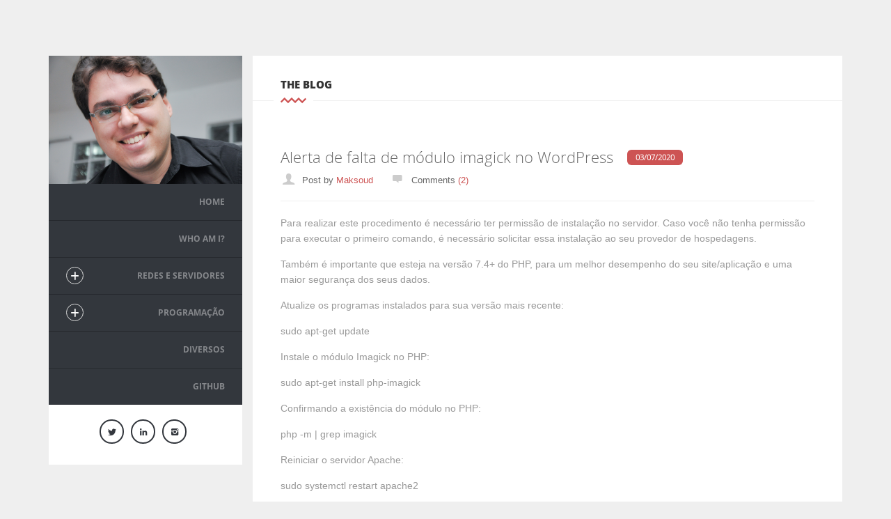

--- FILE ---
content_type: text/html; charset=UTF-8
request_url: https://correiarodrigues.com.br/alerta-de-falta-de-modulo-imagick-no-wordpress/
body_size: 35925
content:
<!DOCTYPE html>
<html lang="pt-BR" class="no-js">
<head>
	<meta charset="UTF-8">
	<meta name="viewport" content="width=device-width">
	<link rel="profile" href="http://gmpg.org/xfn/11">
	<link rel="pingback" href="https://correiarodrigues.com.br/xmlrpc.php">

    <!-- Favicon -->
	
<script>(function(html){html.className = html.className.replace(/\bno-js\b/,'js')})(document.documentElement);</script>
<title>Alerta de falta de módulo imagick no WordPress &#8211; Renée Maksoud</title>
<meta name='robots' content='max-image-preview:large' />
	<style>img:is([sizes="auto" i], [sizes^="auto," i]) { contain-intrinsic-size: 3000px 1500px }</style>
	<link rel='dns-prefetch' href='//use.fontawesome.com' />
<link rel="alternate" type="application/rss+xml" title="Feed para Renée Maksoud &raquo;" href="https://correiarodrigues.com.br/feed/" />
<link rel="alternate" type="application/rss+xml" title="Feed de comentários para Renée Maksoud &raquo;" href="https://correiarodrigues.com.br/comments/feed/" />
<link rel="alternate" type="application/rss+xml" title="Feed de comentários para Renée Maksoud &raquo; Alerta de falta de módulo imagick no WordPress" href="https://correiarodrigues.com.br/alerta-de-falta-de-modulo-imagick-no-wordpress/feed/" />
<script type="text/javascript">
/* <![CDATA[ */
window._wpemojiSettings = {"baseUrl":"https:\/\/s.w.org\/images\/core\/emoji\/16.0.1\/72x72\/","ext":".png","svgUrl":"https:\/\/s.w.org\/images\/core\/emoji\/16.0.1\/svg\/","svgExt":".svg","source":{"concatemoji":"https:\/\/correiarodrigues.com.br\/wp-includes\/js\/wp-emoji-release.min.js?ver=6.8.2"}};
/*! This file is auto-generated */
!function(s,n){var o,i,e;function c(e){try{var t={supportTests:e,timestamp:(new Date).valueOf()};sessionStorage.setItem(o,JSON.stringify(t))}catch(e){}}function p(e,t,n){e.clearRect(0,0,e.canvas.width,e.canvas.height),e.fillText(t,0,0);var t=new Uint32Array(e.getImageData(0,0,e.canvas.width,e.canvas.height).data),a=(e.clearRect(0,0,e.canvas.width,e.canvas.height),e.fillText(n,0,0),new Uint32Array(e.getImageData(0,0,e.canvas.width,e.canvas.height).data));return t.every(function(e,t){return e===a[t]})}function u(e,t){e.clearRect(0,0,e.canvas.width,e.canvas.height),e.fillText(t,0,0);for(var n=e.getImageData(16,16,1,1),a=0;a<n.data.length;a++)if(0!==n.data[a])return!1;return!0}function f(e,t,n,a){switch(t){case"flag":return n(e,"\ud83c\udff3\ufe0f\u200d\u26a7\ufe0f","\ud83c\udff3\ufe0f\u200b\u26a7\ufe0f")?!1:!n(e,"\ud83c\udde8\ud83c\uddf6","\ud83c\udde8\u200b\ud83c\uddf6")&&!n(e,"\ud83c\udff4\udb40\udc67\udb40\udc62\udb40\udc65\udb40\udc6e\udb40\udc67\udb40\udc7f","\ud83c\udff4\u200b\udb40\udc67\u200b\udb40\udc62\u200b\udb40\udc65\u200b\udb40\udc6e\u200b\udb40\udc67\u200b\udb40\udc7f");case"emoji":return!a(e,"\ud83e\udedf")}return!1}function g(e,t,n,a){var r="undefined"!=typeof WorkerGlobalScope&&self instanceof WorkerGlobalScope?new OffscreenCanvas(300,150):s.createElement("canvas"),o=r.getContext("2d",{willReadFrequently:!0}),i=(o.textBaseline="top",o.font="600 32px Arial",{});return e.forEach(function(e){i[e]=t(o,e,n,a)}),i}function t(e){var t=s.createElement("script");t.src=e,t.defer=!0,s.head.appendChild(t)}"undefined"!=typeof Promise&&(o="wpEmojiSettingsSupports",i=["flag","emoji"],n.supports={everything:!0,everythingExceptFlag:!0},e=new Promise(function(e){s.addEventListener("DOMContentLoaded",e,{once:!0})}),new Promise(function(t){var n=function(){try{var e=JSON.parse(sessionStorage.getItem(o));if("object"==typeof e&&"number"==typeof e.timestamp&&(new Date).valueOf()<e.timestamp+604800&&"object"==typeof e.supportTests)return e.supportTests}catch(e){}return null}();if(!n){if("undefined"!=typeof Worker&&"undefined"!=typeof OffscreenCanvas&&"undefined"!=typeof URL&&URL.createObjectURL&&"undefined"!=typeof Blob)try{var e="postMessage("+g.toString()+"("+[JSON.stringify(i),f.toString(),p.toString(),u.toString()].join(",")+"));",a=new Blob([e],{type:"text/javascript"}),r=new Worker(URL.createObjectURL(a),{name:"wpTestEmojiSupports"});return void(r.onmessage=function(e){c(n=e.data),r.terminate(),t(n)})}catch(e){}c(n=g(i,f,p,u))}t(n)}).then(function(e){for(var t in e)n.supports[t]=e[t],n.supports.everything=n.supports.everything&&n.supports[t],"flag"!==t&&(n.supports.everythingExceptFlag=n.supports.everythingExceptFlag&&n.supports[t]);n.supports.everythingExceptFlag=n.supports.everythingExceptFlag&&!n.supports.flag,n.DOMReady=!1,n.readyCallback=function(){n.DOMReady=!0}}).then(function(){return e}).then(function(){var e;n.supports.everything||(n.readyCallback(),(e=n.source||{}).concatemoji?t(e.concatemoji):e.wpemoji&&e.twemoji&&(t(e.twemoji),t(e.wpemoji)))}))}((window,document),window._wpemojiSettings);
/* ]]> */
</script>
<style id='wp-emoji-styles-inline-css' type='text/css'>

	img.wp-smiley, img.emoji {
		display: inline !important;
		border: none !important;
		box-shadow: none !important;
		height: 1em !important;
		width: 1em !important;
		margin: 0 0.07em !important;
		vertical-align: -0.1em !important;
		background: none !important;
		padding: 0 !important;
	}
</style>
<link rel='stylesheet' id='wp-block-library-css' href='https://correiarodrigues.com.br/wp-includes/css/dist/block-library/style.min.css?ver=6.8.2' type='text/css' media='all' />
<style id='classic-theme-styles-inline-css' type='text/css'>
/*! This file is auto-generated */
.wp-block-button__link{color:#fff;background-color:#32373c;border-radius:9999px;box-shadow:none;text-decoration:none;padding:calc(.667em + 2px) calc(1.333em + 2px);font-size:1.125em}.wp-block-file__button{background:#32373c;color:#fff;text-decoration:none}
</style>
<style id='global-styles-inline-css' type='text/css'>
:root{--wp--preset--aspect-ratio--square: 1;--wp--preset--aspect-ratio--4-3: 4/3;--wp--preset--aspect-ratio--3-4: 3/4;--wp--preset--aspect-ratio--3-2: 3/2;--wp--preset--aspect-ratio--2-3: 2/3;--wp--preset--aspect-ratio--16-9: 16/9;--wp--preset--aspect-ratio--9-16: 9/16;--wp--preset--color--black: #000000;--wp--preset--color--cyan-bluish-gray: #abb8c3;--wp--preset--color--white: #ffffff;--wp--preset--color--pale-pink: #f78da7;--wp--preset--color--vivid-red: #cf2e2e;--wp--preset--color--luminous-vivid-orange: #ff6900;--wp--preset--color--luminous-vivid-amber: #fcb900;--wp--preset--color--light-green-cyan: #7bdcb5;--wp--preset--color--vivid-green-cyan: #00d084;--wp--preset--color--pale-cyan-blue: #8ed1fc;--wp--preset--color--vivid-cyan-blue: #0693e3;--wp--preset--color--vivid-purple: #9b51e0;--wp--preset--gradient--vivid-cyan-blue-to-vivid-purple: linear-gradient(135deg,rgba(6,147,227,1) 0%,rgb(155,81,224) 100%);--wp--preset--gradient--light-green-cyan-to-vivid-green-cyan: linear-gradient(135deg,rgb(122,220,180) 0%,rgb(0,208,130) 100%);--wp--preset--gradient--luminous-vivid-amber-to-luminous-vivid-orange: linear-gradient(135deg,rgba(252,185,0,1) 0%,rgba(255,105,0,1) 100%);--wp--preset--gradient--luminous-vivid-orange-to-vivid-red: linear-gradient(135deg,rgba(255,105,0,1) 0%,rgb(207,46,46) 100%);--wp--preset--gradient--very-light-gray-to-cyan-bluish-gray: linear-gradient(135deg,rgb(238,238,238) 0%,rgb(169,184,195) 100%);--wp--preset--gradient--cool-to-warm-spectrum: linear-gradient(135deg,rgb(74,234,220) 0%,rgb(151,120,209) 20%,rgb(207,42,186) 40%,rgb(238,44,130) 60%,rgb(251,105,98) 80%,rgb(254,248,76) 100%);--wp--preset--gradient--blush-light-purple: linear-gradient(135deg,rgb(255,206,236) 0%,rgb(152,150,240) 100%);--wp--preset--gradient--blush-bordeaux: linear-gradient(135deg,rgb(254,205,165) 0%,rgb(254,45,45) 50%,rgb(107,0,62) 100%);--wp--preset--gradient--luminous-dusk: linear-gradient(135deg,rgb(255,203,112) 0%,rgb(199,81,192) 50%,rgb(65,88,208) 100%);--wp--preset--gradient--pale-ocean: linear-gradient(135deg,rgb(255,245,203) 0%,rgb(182,227,212) 50%,rgb(51,167,181) 100%);--wp--preset--gradient--electric-grass: linear-gradient(135deg,rgb(202,248,128) 0%,rgb(113,206,126) 100%);--wp--preset--gradient--midnight: linear-gradient(135deg,rgb(2,3,129) 0%,rgb(40,116,252) 100%);--wp--preset--font-size--small: 13px;--wp--preset--font-size--medium: 20px;--wp--preset--font-size--large: 36px;--wp--preset--font-size--x-large: 42px;--wp--preset--spacing--20: 0.44rem;--wp--preset--spacing--30: 0.67rem;--wp--preset--spacing--40: 1rem;--wp--preset--spacing--50: 1.5rem;--wp--preset--spacing--60: 2.25rem;--wp--preset--spacing--70: 3.38rem;--wp--preset--spacing--80: 5.06rem;--wp--preset--shadow--natural: 6px 6px 9px rgba(0, 0, 0, 0.2);--wp--preset--shadow--deep: 12px 12px 50px rgba(0, 0, 0, 0.4);--wp--preset--shadow--sharp: 6px 6px 0px rgba(0, 0, 0, 0.2);--wp--preset--shadow--outlined: 6px 6px 0px -3px rgba(255, 255, 255, 1), 6px 6px rgba(0, 0, 0, 1);--wp--preset--shadow--crisp: 6px 6px 0px rgba(0, 0, 0, 1);}:where(.is-layout-flex){gap: 0.5em;}:where(.is-layout-grid){gap: 0.5em;}body .is-layout-flex{display: flex;}.is-layout-flex{flex-wrap: wrap;align-items: center;}.is-layout-flex > :is(*, div){margin: 0;}body .is-layout-grid{display: grid;}.is-layout-grid > :is(*, div){margin: 0;}:where(.wp-block-columns.is-layout-flex){gap: 2em;}:where(.wp-block-columns.is-layout-grid){gap: 2em;}:where(.wp-block-post-template.is-layout-flex){gap: 1.25em;}:where(.wp-block-post-template.is-layout-grid){gap: 1.25em;}.has-black-color{color: var(--wp--preset--color--black) !important;}.has-cyan-bluish-gray-color{color: var(--wp--preset--color--cyan-bluish-gray) !important;}.has-white-color{color: var(--wp--preset--color--white) !important;}.has-pale-pink-color{color: var(--wp--preset--color--pale-pink) !important;}.has-vivid-red-color{color: var(--wp--preset--color--vivid-red) !important;}.has-luminous-vivid-orange-color{color: var(--wp--preset--color--luminous-vivid-orange) !important;}.has-luminous-vivid-amber-color{color: var(--wp--preset--color--luminous-vivid-amber) !important;}.has-light-green-cyan-color{color: var(--wp--preset--color--light-green-cyan) !important;}.has-vivid-green-cyan-color{color: var(--wp--preset--color--vivid-green-cyan) !important;}.has-pale-cyan-blue-color{color: var(--wp--preset--color--pale-cyan-blue) !important;}.has-vivid-cyan-blue-color{color: var(--wp--preset--color--vivid-cyan-blue) !important;}.has-vivid-purple-color{color: var(--wp--preset--color--vivid-purple) !important;}.has-black-background-color{background-color: var(--wp--preset--color--black) !important;}.has-cyan-bluish-gray-background-color{background-color: var(--wp--preset--color--cyan-bluish-gray) !important;}.has-white-background-color{background-color: var(--wp--preset--color--white) !important;}.has-pale-pink-background-color{background-color: var(--wp--preset--color--pale-pink) !important;}.has-vivid-red-background-color{background-color: var(--wp--preset--color--vivid-red) !important;}.has-luminous-vivid-orange-background-color{background-color: var(--wp--preset--color--luminous-vivid-orange) !important;}.has-luminous-vivid-amber-background-color{background-color: var(--wp--preset--color--luminous-vivid-amber) !important;}.has-light-green-cyan-background-color{background-color: var(--wp--preset--color--light-green-cyan) !important;}.has-vivid-green-cyan-background-color{background-color: var(--wp--preset--color--vivid-green-cyan) !important;}.has-pale-cyan-blue-background-color{background-color: var(--wp--preset--color--pale-cyan-blue) !important;}.has-vivid-cyan-blue-background-color{background-color: var(--wp--preset--color--vivid-cyan-blue) !important;}.has-vivid-purple-background-color{background-color: var(--wp--preset--color--vivid-purple) !important;}.has-black-border-color{border-color: var(--wp--preset--color--black) !important;}.has-cyan-bluish-gray-border-color{border-color: var(--wp--preset--color--cyan-bluish-gray) !important;}.has-white-border-color{border-color: var(--wp--preset--color--white) !important;}.has-pale-pink-border-color{border-color: var(--wp--preset--color--pale-pink) !important;}.has-vivid-red-border-color{border-color: var(--wp--preset--color--vivid-red) !important;}.has-luminous-vivid-orange-border-color{border-color: var(--wp--preset--color--luminous-vivid-orange) !important;}.has-luminous-vivid-amber-border-color{border-color: var(--wp--preset--color--luminous-vivid-amber) !important;}.has-light-green-cyan-border-color{border-color: var(--wp--preset--color--light-green-cyan) !important;}.has-vivid-green-cyan-border-color{border-color: var(--wp--preset--color--vivid-green-cyan) !important;}.has-pale-cyan-blue-border-color{border-color: var(--wp--preset--color--pale-cyan-blue) !important;}.has-vivid-cyan-blue-border-color{border-color: var(--wp--preset--color--vivid-cyan-blue) !important;}.has-vivid-purple-border-color{border-color: var(--wp--preset--color--vivid-purple) !important;}.has-vivid-cyan-blue-to-vivid-purple-gradient-background{background: var(--wp--preset--gradient--vivid-cyan-blue-to-vivid-purple) !important;}.has-light-green-cyan-to-vivid-green-cyan-gradient-background{background: var(--wp--preset--gradient--light-green-cyan-to-vivid-green-cyan) !important;}.has-luminous-vivid-amber-to-luminous-vivid-orange-gradient-background{background: var(--wp--preset--gradient--luminous-vivid-amber-to-luminous-vivid-orange) !important;}.has-luminous-vivid-orange-to-vivid-red-gradient-background{background: var(--wp--preset--gradient--luminous-vivid-orange-to-vivid-red) !important;}.has-very-light-gray-to-cyan-bluish-gray-gradient-background{background: var(--wp--preset--gradient--very-light-gray-to-cyan-bluish-gray) !important;}.has-cool-to-warm-spectrum-gradient-background{background: var(--wp--preset--gradient--cool-to-warm-spectrum) !important;}.has-blush-light-purple-gradient-background{background: var(--wp--preset--gradient--blush-light-purple) !important;}.has-blush-bordeaux-gradient-background{background: var(--wp--preset--gradient--blush-bordeaux) !important;}.has-luminous-dusk-gradient-background{background: var(--wp--preset--gradient--luminous-dusk) !important;}.has-pale-ocean-gradient-background{background: var(--wp--preset--gradient--pale-ocean) !important;}.has-electric-grass-gradient-background{background: var(--wp--preset--gradient--electric-grass) !important;}.has-midnight-gradient-background{background: var(--wp--preset--gradient--midnight) !important;}.has-small-font-size{font-size: var(--wp--preset--font-size--small) !important;}.has-medium-font-size{font-size: var(--wp--preset--font-size--medium) !important;}.has-large-font-size{font-size: var(--wp--preset--font-size--large) !important;}.has-x-large-font-size{font-size: var(--wp--preset--font-size--x-large) !important;}
:where(.wp-block-post-template.is-layout-flex){gap: 1.25em;}:where(.wp-block-post-template.is-layout-grid){gap: 1.25em;}
:where(.wp-block-columns.is-layout-flex){gap: 2em;}:where(.wp-block-columns.is-layout-grid){gap: 2em;}
:root :where(.wp-block-pullquote){font-size: 1.5em;line-height: 1.6;}
</style>
<link rel='stylesheet' id='contact-form-7-css' href='https://correiarodrigues.com.br/wp-content/plugins/contact-form-7/includes/css/styles.css?ver=6.1.1' type='text/css' media='all' />
<link rel='stylesheet' id='bootstrap-css' href='https://correiarodrigues.com.br/wp-content/themes/splitvcard/css/bootstrap.css?ver=1.0.0' type='text/css' media='all' />
<link rel='stylesheet' id='owl-carousel-css' href='https://correiarodrigues.com.br/wp-content/themes/splitvcard/css/owl-carousel/owl.carousel.css?ver=1.0.0' type='text/css' media='all' />
<link rel='stylesheet' id='owl-theme-css' href='https://correiarodrigues.com.br/wp-content/themes/splitvcard/css/owl-carousel/owl.theme.css?ver=1.0.0' type='text/css' media='all' />
<link rel='stylesheet' id='magnific-popup-css' href='https://correiarodrigues.com.br/wp-content/themes/splitvcard/css/magnific-popup.css?ver=1.0.0' type='text/css' media='all' />
<link rel='stylesheet' id='fontello-css' href='https://correiarodrigues.com.br/wp-content/themes/splitvcard/css/fontello.css?ver=1.0.0' type='text/css' media='all' />
<link rel='stylesheet' id='splitvcard-font-css' href='https://correiarodrigues.com.br/wp-content/themes/splitvcard/css/font.css?ver=1.0.0' type='text/css' media='all' />
<link rel='stylesheet' id='splitvcard-base-css' href='https://correiarodrigues.com.br/wp-content/themes/splitvcard/css/base.css?ver=1.0.0' type='text/css' media='all' />
<link rel='stylesheet' id='splitvcard-style-css' href='https://correiarodrigues.com.br/wp-content/themes/splitvcard-child/style.css?ver=6.8.2' type='text/css' media='all' />
<style id='splitvcard-style-inline-css' type='text/css'>
	/* Color Scheme */

	.divider-m .zigzag.medium,
	.divider .zigzag.large {
	    stroke:#CD5353;
	}

	.but.opc-2 {
	    background:#CD5353;
	    /* Prevent background color leak outs */
	    -webkit-background-clip: padding-box;
	    -moz-background-clip: padding;
	    background-clip: padding-box;
	}

	.but.opc-3 {
	    background:#CD5353;
	    /* Prevent background color leak outs */
	    -webkit-background-clip: padding-box;
	    -moz-background-clip: padding;
	    background-clip: padding-box;
	}

	.main-nav li a:before {
	    background:#CD5353;
	}

	.main-nav li a.active:before {
	    background:#CD5353;
	}

	.main-nav li a.active {
	    background:#CD5353;
	}

	.social a:hover {
	    border: 2px solid#CD5353;
	    color:#CD5353;
	}

	.skill.dev .progress {
	    border: 1px solid#CD5353;
	}

	.skill.dev .progress .percentage {
	    background-color:#CD5353;
	}

	.skill .title.dev {
	    border: 1px dashed#CD5353;
	}

	.exp:after {
	    background:#CD5353;
	}

	.exp .hgroup h6 span.current {
	    background:#CD5353;
	}

	.block.service .ico {
	    color:#CD5353;
	}

	.filter li a:hover {
	    color:#CD5353;
	}

	.filter li a.active {
	    color:#CD5353;
	}

	.block-nav-work li a:hover {
	    color:#CD5353;
	}

	span.meta-date {
	    background:#CD5353;
	}

	.post-meta li a, .nav-links a:hover {
	    color:#CD5353;
	}

	.search-form input[type="text"] {
	    background:#CD5353;
	}

	.comments .reply-btn a, .owl-theme .owl-controls .owl-page.active span, .owl-theme .owl-controls.clickable .owl-page:hover span {
	    background:#CD5353;
	}

	.comment-content .date a, .pagination ul li a:hover, .pagination ul li span.current {
	    color:#CD5353;
	}

	.pagination ul li a.selected, .comment-content .date a, .comment-content .date span {
	    color:#CD5353;
	}

	.errorForm {
	    border: 1px solid#CD5353 !important;
	}

	.address-info i, .search-form input[type="search"] {
	    background:#CD5353;
	}

	.wpcf7-form .wpcf7-not-valid {
	  border-color:#CD5353 !important;
	}

	.item a .desc {
	    background-color: rgba(205,83,83,1);
	}

</style>
<link rel='stylesheet' id='font-awesome-official-css' href='https://use.fontawesome.com/releases/v6.5.1/css/all.css' type='text/css' media='all' integrity="sha384-t1nt8BQoYMLFN5p42tRAtuAAFQaCQODekUVeKKZrEnEyp4H2R0RHFz0KWpmj7i8g" crossorigin="anonymous" />
<link rel='stylesheet' id='font-awesome-official-v4shim-css' href='https://use.fontawesome.com/releases/v6.5.1/css/v4-shims.css' type='text/css' media='all' integrity="sha384-5Jfdy0XO8+vjCRofsSnGmxGSYjLfsjjTOABKxVr8BkfvlaAm14bIJc7Jcjfq/xQI" crossorigin="anonymous" />
<script type="text/javascript" src="https://correiarodrigues.com.br/wp-includes/js/jquery/jquery.min.js?ver=3.7.1" id="jquery-core-js"></script>
<script type="text/javascript" src="https://correiarodrigues.com.br/wp-includes/js/jquery/jquery-migrate.min.js?ver=3.4.1" id="jquery-migrate-js"></script>
<link rel="https://api.w.org/" href="https://correiarodrigues.com.br/wp-json/" /><link rel="alternate" title="JSON" type="application/json" href="https://correiarodrigues.com.br/wp-json/wp/v2/posts/338" /><link rel="EditURI" type="application/rsd+xml" title="RSD" href="https://correiarodrigues.com.br/xmlrpc.php?rsd" />
<meta name="generator" content="WordPress 6.8.2" />
<link rel="canonical" href="https://correiarodrigues.com.br/alerta-de-falta-de-modulo-imagick-no-wordpress/" />
<link rel='shortlink' href='https://correiarodrigues.com.br/?p=338' />
<link rel="alternate" title="oEmbed (JSON)" type="application/json+oembed" href="https://correiarodrigues.com.br/wp-json/oembed/1.0/embed?url=https%3A%2F%2Fcorreiarodrigues.com.br%2Falerta-de-falta-de-modulo-imagick-no-wordpress%2F" />
<link rel="alternate" title="oEmbed (XML)" type="text/xml+oembed" href="https://correiarodrigues.com.br/wp-json/oembed/1.0/embed?url=https%3A%2F%2Fcorreiarodrigues.com.br%2Falerta-de-falta-de-modulo-imagick-no-wordpress%2F&#038;format=xml" />
<meta name="generator" content="Redux 4.5.7" /><style type="text/css">.cat-links {display:none;}
.item a .desc {
    background: rgba(205, 83, 83, 0.95);
    
}</style><style type="text/css">.recentcomments a{display:inline !important;padding:0 !important;margin:0 !important;}</style></head>

<body class="wp-singular post-template-default single single-post postid-338 single-format-standard wp-theme-splitvcard wp-child-theme-splitvcard-child">

<!-- Preload -->
    <div id="loader">
      <div id="loaderInner">
    	<div class="spinner"></div>
      </div>
    </div>

<!--Wrapper-->
<div id="wrapper" class="margLTop margLBottom">
	<div class="container">
		<div class="row ">
			<!-- Left content-->
			<div class="col-md-3 nopr left-content">
				<header id="header">
					<div class="main-header">

                        <!-- Avatar / Profile name -->
						    <figure class="img-profile">
		<img src="https://correiarodrigues.com.br/wp-content/uploads/2019/03/Foto-Perfil.jpg" alt=""/>
		<figcaption class="name-profile">
			<span>Renée Maksoud</span>
		</figcaption>
	</figure>

						<nav class="main-nav" id="main-nav">
							<ul id="menu-home-menu" class=""><li id="menu-item-881" class="menu-item menu-item-type-custom menu-item-object-custom menu-item-home menu-item-881"><a title="Home" href="https://correiarodrigues.com.br/">Home</a></li>
<li id="menu-item-880" class="menu-item menu-item-type-post_type menu-item-object-post menu-item-880"><a title="Who Am I?" href="https://correiarodrigues.com.br/who-am-i/">Who Am I?</a></li>
<li id="menu-item-890" class="menu-item menu-item-type-taxonomy menu-item-object-category menu-item-has-children menu-item-890 dropdown"><a title="Redes e Servidores" href="https://correiarodrigues.com.br/category/redes/">Redes e Servidores</a>
<ul role="menu" class=" dropdown-menu">
	<li id="menu-item-893" class="menu-item menu-item-type-taxonomy menu-item-object-category menu-item-893"><a title="Windows" href="https://correiarodrigues.com.br/category/windows/">Windows</a></li>
	<li id="menu-item-892" class="menu-item menu-item-type-taxonomy menu-item-object-category menu-item-892"><a title="Windows Server" href="https://correiarodrigues.com.br/category/windows-server/">Windows Server</a></li>
	<li id="menu-item-891" class="menu-item menu-item-type-taxonomy menu-item-object-category current-post-ancestor current-menu-parent current-post-parent menu-item-891"><a title="Linux" href="https://correiarodrigues.com.br/category/linux/">Linux</a></li>
</ul>
</li>
<li id="menu-item-887" class="menu-item menu-item-type-taxonomy menu-item-object-category menu-item-has-children menu-item-887 dropdown"><a title="Programação" href="https://correiarodrigues.com.br/category/programacao/">Programação</a>
<ul role="menu" class=" dropdown-menu">
	<li id="menu-item-894" class="menu-item menu-item-type-taxonomy menu-item-object-category menu-item-894"><a title="Laravel" href="https://correiarodrigues.com.br/category/laravel/">Laravel</a></li>
	<li id="menu-item-889" class="menu-item menu-item-type-taxonomy menu-item-object-category menu-item-889"><a title="Sistema Financeiro - Reiniciando" href="https://correiarodrigues.com.br/category/laravel/sistema-financeiro-reiniciando/">Sistema Financeiro &#8211; Reiniciando</a></li>
	<li id="menu-item-888" class="menu-item menu-item-type-taxonomy menu-item-object-category current-post-ancestor current-menu-parent current-post-parent menu-item-888"><a title="WordPress" href="https://correiarodrigues.com.br/category/wordpress/">WordPress</a></li>
</ul>
</li>
<li id="menu-item-899" class="menu-item menu-item-type-taxonomy menu-item-object-category menu-item-899"><a title="Diversos" href="https://correiarodrigues.com.br/category/diversos/">Diversos</a></li>
<li id="menu-item-281" class="menu-item menu-item-type-custom menu-item-object-custom menu-item-281"><a title="GitHub" target="_blank" href="https://github.com/Maksoud/">GitHub</a></li>
</ul>						</nav>

					</div>

					
					<div class="bottom-header bgWhite ofsTSmall ofsBSmall tCenter">
						    <ul class="social">
	                        <li><a target="_blank" href="https://twitter.com/ReneeMaksoud"><i class="icon-twitter"></i></a></li>
                                                    <li><a target="_blank" href="https://www.linkedin.com/in/maksoud-rodrigues/"><i class="icon-linkedin"></i></a></li>
                                                            <li><a target="_blank" href="https://www.instagram.com/maksoudrodrigues/"><i class="icon-instagram"></i></a></li>
                                                	</ul>
						</div>
				</header>
			</div>
			<!--End left content-->

			<!--Right content-->
			<div class="col-md-9 right-content">
			<!--Portfolio Tab-->
				<section id="blog" class="bgWhite ofsInBottom">
					<!--Portfolio -->
					<div class="blog">

	<div class="main-title">
		<h1>The Blog</h1>
		<div class="divider">
			<div data-svg-drawing="yes" class="zigzag large clearfix ">
				<svg version="1.1" xmlns="http://www.w3.org/2000/svg" xmlns:xlink="http://www.w3.org/1999/xlink" x="0px" y="0px" height="28" width="37" viewBox="0 0 69.172 14.975" xml:space="preserve">
				<path style="stroke-dasharray: 93.9851, 93.9851; stroke-dashoffset: 0;" d="M1.357,12.26 10.807,2.81 20.328,12.332
					29.781,2.879 39.223,12.321 48.754,2.79 58.286,12.321 67.815,2.793 "/>
				</svg>
			</div>
		</div>
	</div>

	<div class="content single">
		<div class="block-content ">
			<div class="row">
				<div class="block-posts clearfix">
					<div class="block-post single clearfix">
						<div class="col-md-12">
							
																			                      	<div class="post-media margBSmall">
							            							        </div>
			                      
								<div class="post-title"><h1>Alerta de falta de módulo imagick no WordPress</h1><span class="meta-date"><time class="entry-date published" datetime="2020-07-03T20:10:39-03:00">03/07/2020</time></span></div><ul class="post-meta"><li class="byline"><i class="icon-user-7"></i><span class="author vcard">Post by </span><a class="url fn n" href="https://correiarodrigues.com.br/author/maksoud/">Maksoud</a></li><li class="cat-links"><i class="icon-folder-open"></i><span class="screen-reader-text">Categories </span><a href="https://correiarodrigues.com.br/category/linux/" rel="category tag">Linux</a>, <a href="https://correiarodrigues.com.br/category/wordpress/" rel="category tag">WordPress</a></li><li class="comments-link"><i class="icon-comment-2"></i><a href="https://correiarodrigues.com.br/alerta-de-falta-de-modulo-imagick-no-wordpress/#comments" class="comments-link" ><span>Comments</span> (2)</a></li></ul>								<hr>
								<div class="page-content">
									
<p>Para realizar este procedimento é necessário ter permissão de instalação no servidor. Caso você não tenha permissão para executar o primeiro comando, é necessário solicitar essa instalação ao seu provedor de hospedagens.</p>



<p>Também é importante que esteja na versão 7.4+ do PHP, para um melhor desempenho do seu site/aplicação e uma maior segurança dos seus dados.</p>



<p>Atualize os programas instalados para sua versão mais recente:</p>



<blockquote class="wp-block-quote is-layout-flow wp-block-quote-is-layout-flow">
<p>sudo apt-get update</p>
</blockquote>



<p>Instale o módulo Imagick no PHP:</p>



<blockquote class="wp-block-quote is-layout-flow wp-block-quote-is-layout-flow">
<p>sudo apt-get install php-imagick</p>
</blockquote>



<p>Confirmando a existência do módulo no PHP:</p>



<blockquote class="wp-block-quote is-layout-flow wp-block-quote-is-layout-flow">
<p>php -m | grep imagick</p>
</blockquote>



<p>Reiniciar o servidor Apache:</p>



<blockquote class="wp-block-quote is-layout-flow wp-block-quote-is-layout-flow">
<p>sudo systemctl restart apache2</p>
</blockquote>



<p>Pronto! Agora a mensagem no painel de diagnóstico da sua instalação WordPress já deve ter desaparecido.</p>
																	</div>
								<ul class="post-meta post-tags"><li class="tags-links"><i class="icon-layout"></i><span>Tagged in </span><a href="https://correiarodrigues.com.br/tag/imagick/" rel="tag">imagick</a>, <a href="https://correiarodrigues.com.br/tag/wordpress/" rel="tag">Wordpress</a>, <a href="https://correiarodrigues.com.br/tag/wp-module/" rel="tag">wp-module</a></li></ul>								
	<nav class="navigation post-navigation" aria-label="Posts">
		<h2 class="screen-reader-text">Navegação de Post</h2>
		<div class="nav-links"><div class="nav-previous"><a href="https://correiarodrigues.com.br/configurando-servidores-virtuais-no-linux-ubuntu/" rel="prev"><span class="meta-nav" aria-hidden="true">Previous</span> <span class="screen-reader-text">Previous post </span> <span class="post-title"><span class="left-arr">&larr;</span>Configurando servidores virtuais no Linux Ubuntu</span></a></div><div class="nav-next"><a href="https://correiarodrigues.com.br/alterando-o-dns-no-modem-da-net-claro/" rel="next"><span class="meta-nav" aria-hidden="true">Next</span> <span class="screen-reader-text">Next post </span> <span class="post-title">Alterando o DNS no modem da Net Claro<span class="right-arr">&rarr;</span></span></a></div></div>
	</nav>
													</div>
					</div>
				</div>
			</div>
		</div><!-- .site-main -->
	</div><!-- .content-area -->

	
<div class="main-title">
	<h1>Leave a comment</h1>
	<div class="divider">
		<div data-svg-drawing="yes" class="zigzag large clearfix ">
			<svg version="1.1" xmlns="http://www.w3.org/2000/svg" xmlns:xlink="http://www.w3.org/1999/xlink" x="0px" y="0px" height="28" width="37" viewBox="0 0 69.172 14.975" xml:space="preserve">
			<path style="stroke-dasharray: 93.9851, 93.9851; stroke-dashoffset: 0;" d="M1.357,12.26 10.807,2.81 20.328,12.332
				29.781,2.879 39.223,12.321 48.754,2.79 58.286,12.321 67.815,2.793 "/>
			</svg>
		</div>
	</div>
</div>
<div class="content">
	<div class="block-content margBMedium">
		<div class="block-reply">
			<div class="row">
				<div class="col-md-12">

										    	<div id="respond" class="comment-respond">
		<h3 id="reply-title" class="comment-reply-title"></h3><form action="https://correiarodrigues.com.br/wp-comments-post.php" method="post" id="reply-form" class="comment-form"><textarea rows="10" cols="45" name="comment"  aria-required='true' id="comment" placeholder="Comment" ></textarea><div class="input-columns clearfix"><div class="column1"><div class="column-inner"><input  name="author" id="name" type="text" value="" placeholder="Name" /></div></div>
<div class="column2"><div class="column-inner"><input value="" id="email" name="email" type="text" placeholder="Email" /></div></div></div>
<input name="url" placeholder="WebSite" id="url" type="text" />
<p class="form-submit"><input name="submit" type="submit" id="submit" class="but opc-2 submit" value="Post a comment" /> <input type='hidden' name='comment_post_ID' value='338' id='comment_post_ID' />
<input type='hidden' name='comment_parent' id='comment_parent' value='0' />
</p></form>	</div><!-- #respond -->
	
				</div>
			</div>
		</div>
	</div>
</div>


						<!--Button-->
						<div class="button ofsInTop tCenter">
							<div class="divider">
								<div class="zigzag large clearfix "  data-svg-drawing="yes" >
									<svg xml:space="preserve" viewBox="0 0 69.172 14.975" width="37" height="28" y="0px" x="0px" xmlns:xlink="http://www.w3.org/1999/xlink" xmlns="http://www.w3.org/2000/svg" version="1.1">
									<path d="M1.357,12.26 10.807,2.81 20.328,12.332
										29.781,2.879 39.223,12.321 48.754,2.79 58.286,12.321 67.815,2.793 "  style="stroke-dasharray: 93.9851, 93.9851; stroke-dashoffset: 0;"/>
									</svg>
								</div>
							</div>

			               	<!--Row-->
							<div class="row ">
								<div class="col-md-12">
																	</div>
							</div>
							<!--End row-->
			            </div>
						<!--End button-->

					</div>
					<!--End blog-->
				</section>
				<!--End blog tab-->

			</div>
			<!--End right content-->
		</div>
		<!--End  row-->
	</div>
	<!--End  container-->
</div>
<!--End wrapper-->
<script type="speculationrules">
{"prefetch":[{"source":"document","where":{"and":[{"href_matches":"\/*"},{"not":{"href_matches":["\/wp-*.php","\/wp-admin\/*","\/wp-content\/uploads\/*","\/wp-content\/*","\/wp-content\/plugins\/*","\/wp-content\/themes\/splitvcard-child\/*","\/wp-content\/themes\/splitvcard\/*","\/*\\?(.+)"]}},{"not":{"selector_matches":"a[rel~=\"nofollow\"]"}},{"not":{"selector_matches":".no-prefetch, .no-prefetch a"}}]},"eagerness":"conservative"}]}
</script>
<script type="text/javascript" src="https://correiarodrigues.com.br/wp-includes/js/dist/hooks.min.js?ver=4d63a3d491d11ffd8ac6" id="wp-hooks-js"></script>
<script type="text/javascript" src="https://correiarodrigues.com.br/wp-includes/js/dist/i18n.min.js?ver=5e580eb46a90c2b997e6" id="wp-i18n-js"></script>
<script type="text/javascript" id="wp-i18n-js-after">
/* <![CDATA[ */
wp.i18n.setLocaleData( { 'text direction\u0004ltr': [ 'ltr' ] } );
/* ]]> */
</script>
<script type="text/javascript" src="https://correiarodrigues.com.br/wp-content/plugins/contact-form-7/includes/swv/js/index.js?ver=6.1.1" id="swv-js"></script>
<script type="text/javascript" id="contact-form-7-js-translations">
/* <![CDATA[ */
( function( domain, translations ) {
	var localeData = translations.locale_data[ domain ] || translations.locale_data.messages;
	localeData[""].domain = domain;
	wp.i18n.setLocaleData( localeData, domain );
} )( "contact-form-7", {"translation-revision-date":"2025-05-19 13:41:20+0000","generator":"GlotPress\/4.0.1","domain":"messages","locale_data":{"messages":{"":{"domain":"messages","plural-forms":"nplurals=2; plural=n > 1;","lang":"pt_BR"},"Error:":["Erro:"]}},"comment":{"reference":"includes\/js\/index.js"}} );
/* ]]> */
</script>
<script type="text/javascript" id="contact-form-7-js-before">
/* <![CDATA[ */
var wpcf7 = {
    "api": {
        "root": "https:\/\/correiarodrigues.com.br\/wp-json\/",
        "namespace": "contact-form-7\/v1"
    }
};
/* ]]> */
</script>
<script type="text/javascript" src="https://correiarodrigues.com.br/wp-content/plugins/contact-form-7/includes/js/index.js?ver=6.1.1" id="contact-form-7-js"></script>
<script type="text/javascript" src="https://correiarodrigues.com.br/wp-content/themes/splitvcard/js/modernizr.js?ver=1.0.0" id="modernizr-js"></script>
<script type="text/javascript" src="https://correiarodrigues.com.br/wp-content/themes/splitvcard/js/owl.carousel.js?ver=1.0.0" id="owl-carousel-js"></script>
<script type="text/javascript" src="https://correiarodrigues.com.br/wp-content/themes/splitvcard/js/jquery.magnific-popup.js?ver=1.0.0" id="magnific-popup-js"></script>
<script type="text/javascript" src="https://correiarodrigues.com.br/wp-content/themes/splitvcard/js/jquery.easing.1.3.js?ver=1.0.0" id="jquery-easing-js"></script>
<script type="text/javascript" src="https://correiarodrigues.com.br/wp-content/themes/splitvcard/js/placeholders.min.js?ver=1.0.0" id="splitvcard-placeholders-js"></script>
<script type="text/javascript" src="https://correiarodrigues.com.br/wp-content/themes/splitvcard/js/script.js?ver=1.0.0" id="splitvcard-script-js"></script>
<script type="text/javascript" src="https://correiarodrigues.com.br/wp-includes/js/comment-reply.min.js?ver=6.8.2" id="comment-reply-js" async="async" data-wp-strategy="async"></script>
</body>
</html>


--- FILE ---
content_type: text/css
request_url: https://correiarodrigues.com.br/wp-content/themes/splitvcard/css/owl-carousel/owl.theme.css?ver=1.0.0
body_size: 1711
content:
/*
* 	Owl Carousel Owl Demo Theme 
*	v1.3.3
*/


.owl-theme .owl-controls{
	margin-top: 10px;
	text-align: center;
}


.owl-theme .owl-controls .owl-buttons{
	bottom: 50%;
    margin-bottom: -25px;
    position: absolute;
    text-align: center;
    width: 100%;
}

/* Styling Next and Prev buttons */

.owl-theme .owl-controls .owl-buttons div{
	color: #FFF;
	display: inline-block;
	zoom: 1;
	*display: inline;/*IE7 life-saver */
	margin: 5px;
	padding: 3px 10px;
	font-size: 25px;
	
}

.owl-theme .owl-controls .owl-buttons  .owl-prev{
	float:left;
}


.owl-theme .owl-controls .owl-buttons  .owl-next{
	float:right;
}


/* Clickable class fix problem with hover on touch devices */
/* Use it for non-touch hover action */
.owl-theme .owl-controls.clickable .owl-buttons div:hover{
	filter: Alpha(Opacity=100);/*IE7 fix*/
	opacity: 1;
	text-decoration: none;
}

/* Styling Pagination*/

.owl-theme .owl-controls .owl-page{
	display: inline-block;
	zoom: 1;
	*display: inline;/*IE7 life-saver */
}
.owl-theme .owl-controls .owl-page span{
	display: block;
	width: 9px;
	height: 9px;
	margin: 10px 3px;
	-webkit-border-radius: 20px;
	-moz-border-radius: 20px;
	border-radius: 20px;
	background: #efefef;
}

.owl-theme .owl-controls .owl-page.active span,
.owl-theme .owl-controls.clickable .owl-page:hover span{
	background: #cd5353;
}

/* If PaginationNumbers is true */

.owl-theme .owl-controls .owl-page span.owl-numbers{
	height: auto;
	width: auto;
	color: #FFF;
	padding: 2px 10px;
	font-size: 12px;
	-webkit-border-radius: 30px;
	-moz-border-radius: 30px;
	border-radius: 30px;
}

/* preloading images */
.owl-item.loading{
	min-height: 150px;
	background: url(AjaxLoader.gif) no-repeat center center
}

--- FILE ---
content_type: text/css
request_url: https://correiarodrigues.com.br/wp-content/themes/splitvcard/css/fontello.css?ver=1.0.0
body_size: 113551
content:
@font-face {
  font-family: 'fontello';
  src: url('fonts/fontello.eot?31497232');
  src: url('fonts/fontello.eot?31497232#iefix') format('embedded-opentype'),
       url('fonts/fontello.woff?31497232') format('woff'),
       url('fonts/fontello.ttf?31497232') format('truetype'),
       url('fonts/fontello.svg?31497232#fontello') format('svg');
  font-weight: normal;
  font-style: normal;
}
/* Chrome hack: SVG is rendered more smooth in Windozze. 100% magic, uncomment if you need it. */
/* Note, that will break hinting! In other OS-es font will be not as sharp as it could be */
/*
@media screen and (-webkit-min-device-pixel-ratio:0) {
  @font-face {
    font-family: 'fontello';
    src: url('fonts/fontello.svg?31497232#fontello') format('svg');
  }
}
*/
 
 [class^="icon-"]:before, [class*=" icon-"]:before {
  font-family: "fontello";
  font-style: normal;
  font-weight: normal;
  speak: none;
 
  display: inline-block;
  text-decoration: inherit;
  width: 1em;
  margin-right: .2em;
  text-align: center;
  /* opacity: .8; */
 
  /* For safety - reset parent styles, that can break glyph codes*/
  font-variant: normal;
  text-transform: none;
     
  /* fix buttons height, for twitter bootstrap */
  line-height: 1em;
 
  /* Animation center compensation - margins should be symmetric */
  /* remove if not needed */
  margin-left: .2em;
 
  /* you can be more comfortable with increased icons size */
  /* font-size: 120%; */
 
  /* Uncomment for 3D effect */
  /* text-shadow: 1px 1px 1px rgba(127, 127, 127, 0.3); */
}
 
.icon-vimeo-rect:before { content: '\e800'; } /* '' */
.icon-tumblr-rect:before { content: '\e801'; } /* '' */
.icon-googleplus-rect:before { content: '\e802'; } /* '' */
.icon-signal:before { content: '\e803'; } /* '' */
.icon-target:before { content: '\e804'; } /* '' */
.icon-updown-circle:before { content: '\e805'; } /* '' */
.icon-arrows-cw:before { content: '\e806'; } /* '' */
.icon-cw-circle:before { content: '\e807'; } /* '' */
.icon-music:before { content: '\e808'; } /* '' */
.icon-search:before { content: '\e809'; } /* '' */
.icon-mail:before { content: '\e80a'; } /* '' */
.icon-heart:before { content: '\e80b'; } /* '' */
.icon-star:before { content: '\e80c'; } /* '' */
.icon-user:before { content: '\e80d'; } /* '' */
.icon-videocam:before { content: '\e80e'; } /* '' */
.icon-camera:before { content: '\e80f'; } /* '' */
.icon-photo:before { content: '\e810'; } /* '' */
.icon-attach:before { content: '\e811'; } /* '' */
.icon-lock:before { content: '\e812'; } /* '' */
.icon-tag:before { content: '\e813'; } /* '' */
.icon-eye:before { content: '\e814'; } /* '' */
.icon-thumbs-up:before { content: '\e815'; } /* '' */
.icon-pencil:before { content: '\e816'; } /* '' */
.icon-comment:before { content: '\e817'; } /* '' */
.icon-location:before { content: '\e818'; } /* '' */
.icon-cup:before { content: '\e819'; } /* '' */
.icon-trash:before { content: '\e81a'; } /* '' */
.icon-doc:before { content: '\e81b'; } /* '' */
.icon-key:before { content: '\e81c'; } /* '' */
.icon-database:before { content: '\e81d'; } /* '' */
.icon-graduation-cap:before { content: '\e81e'; } /* '' */
.icon-fire:before { content: '\e81f'; } /* '' */
.icon-paper-plane:before { content: '\e820'; } /* '' */
.icon-cloud:before { content: '\e821'; } /* '' */
.icon-globe:before { content: '\e822'; } /* '' */
.icon-inbox:before { content: '\e823'; } /* '' */
.icon-cd:before { content: '\e824'; } /* '' */
.icon-mobile:before { content: '\e825'; } /* '' */
.icon-desktop:before { content: '\e826'; } /* '' */
.icon-tv:before { content: '\e827'; } /* '' */
.icon-lightbulb:before { content: '\e828'; } /* '' */
.icon-clock:before { content: '\e829'; } /* '' */
.icon-sound:before { content: '\e82a'; } /* '' */
.icon-calendar:before { content: '\e82b'; } /* '' */
.icon-params:before { content: '\e82c'; } /* '' */
.icon-cog:before { content: '\e82d'; } /* '' */
.icon-note:before { content: '\e82e'; } /* '' */
.icon-beaker:before { content: '\e82f'; } /* '' */
.icon-truck:before { content: '\e830'; } /* '' */
.icon-money:before { content: '\e831'; } /* '' */
.icon-food:before { content: '\e832'; } /* '' */
.icon-shop:before { content: '\e833'; } /* '' */
.icon-diamond:before { content: '\e834'; } /* '' */
.icon-t-shirt:before { content: '\e835'; } /* '' */
.icon-wallet:before { content: '\e836'; } /* '' */
.icon-skype:before { content: '\e837'; } /* '' */
.icon-slideshare:before { content: '\e838'; } /* '' */
.icon-stackoverflow:before { content: '\e839'; } /* '' */
.icon-stumbleupon:before { content: '\e83a'; } /* '' */
.icon-twitter:before { content: '\e83b'; } /* '' */
.icon-tumblr:before { content: '\e83c'; } /* '' */
.icon-vimeo:before { content: '\e83d'; } /* '' */
.icon-vkontakte:before { content: '\e83e'; } /* '' */
.icon-w3c:before { content: '\e83f'; } /* '' */
.icon-wordpress:before { content: '\e840'; } /* '' */
.icon-youtube:before { content: '\e841'; } /* '' */
.icon-emo-happy:before { content: '\e842'; } /* '' */
.icon-emo-wink:before { content: '\e843'; } /* '' */
.icon-emo-wink2:before { content: '\e844'; } /* '' */
.icon-emo-sleep:before { content: '\e845'; } /* '' */
.icon-emo-unhappy:before { content: '\e846'; } /* '' */
.icon-spin4:before { content: '\e847'; } /* '' */
.icon-spin3:before { content: '\e848'; } /* '' */
.icon-spin2:before { content: '\e849'; } /* '' */
.icon-spin1:before { content: '\e84a'; } /* '' */
.icon-spin5:before { content: '\e84b'; } /* '' */
.icon-spin6:before { content: '\e84c'; } /* '' */
.icon-chrome:before { content: '\e84d'; } /* '' */
.icon-firefox:before { content: '\e84e'; } /* '' */
.icon-emo-surprised:before { content: '\e84f'; } /* '' */
.icon-emo-tongue:before { content: '\e850'; } /* '' */
.icon-emo-coffee:before { content: '\e851'; } /* '' */
.icon-emo-sunglasses:before { content: '\e852'; } /* '' */
.icon-crown:before { content: '\e853'; } /* '' */
.icon-ie:before { content: '\e854'; } /* '' */
.icon-opera:before { content: '\e855'; } /* '' */
.icon-emo-displeased:before { content: '\e856'; } /* '' */
.icon-emo-beer:before { content: '\e857'; } /* '' */
.icon-emo-grin:before { content: '\e858'; } /* '' */
.icon-crown-minus:before { content: '\e859'; } /* '' */
.icon-crown-plus:before { content: '\e85a'; } /* '' */
.icon-marquee:before { content: '\e85b'; } /* '' */
.icon-emo-angry:before { content: '\e85c'; } /* '' */
.icon-emo-saint:before { content: '\e85d'; } /* '' */
.icon-emo-cry:before { content: '\e85e'; } /* '' */
.icon-emo-shoot:before { content: '\e85f'; } /* '' */
.icon-emo-squint:before { content: '\e860'; } /* '' */
.icon-emo-laugh:before { content: '\e861'; } /* '' */
.icon-glass:before { content: '\e862'; } /* '' */
.icon-music-1:before { content: '\e863'; } /* '' */
.icon-search-1:before { content: '\e864'; } /* '' */
.icon-mail-1:before { content: '\e865'; } /* '' */
.icon-mail-alt:before { content: '\e866'; } /* '' */
.icon-edit:before { content: '\e867'; } /* '' */
.icon-pencil-squared:before { content: '\e868'; } /* '' */
.icon-pencil-1:before { content: '\e869'; } /* '' */
.icon-export-alt:before { content: '\e86a'; } /* '' */
.icon-export:before { content: '\e86b'; } /* '' */
.icon-code:before { content: '\e86c'; } /* '' */
.icon-quote-left:before { content: '\e86d'; } /* '' */
.icon-forward:before { content: '\e86e'; } /* '' */
.icon-reply-all:before { content: '\e86f'; } /* '' */
.icon-reply:before { content: '\e870'; } /* '' */
.icon-upload-cloud:before { content: '\e871'; } /* '' */
.icon-download-cloud:before { content: '\e872'; } /* '' */
.icon-upload:before { content: '\e873'; } /* '' */
.icon-download:before { content: '\e874'; } /* '' */
.icon-thumbs-down-alt:before { content: '\e875'; } /* '' */
.icon-thumbs-up-alt:before { content: '\e876'; } /* '' */
.icon-thumbs-down:before { content: '\e877'; } /* '' */
.icon-thumbs-up-1:before { content: '\e878'; } /* '' */
.icon-flag-checkered:before { content: '\e879'; } /* '' */
.icon-info-circled:before { content: '\e87a'; } /* '' */
.icon-info:before { content: '\e87b'; } /* '' */
.icon-home:before { content: '\e87c'; } /* '' */
.icon-link:before { content: '\e87d'; } /* '' */
.icon-unlink:before { content: '\e87e'; } /* '' */
.icon-link-ext:before { content: '\e87f'; } /* '' */
.icon-link-ext-alt:before { content: '\e880'; } /* '' */
.icon-attach-1:before { content: '\e881'; } /* '' */
.icon-lock-1:before { content: '\e882'; } /* '' */
.icon-lock-open:before { content: '\e883'; } /* '' */
.icon-lock-open-alt:before { content: '\e884'; } /* '' */
.icon-pin:before { content: '\e885'; } /* '' */
.icon-eye-1:before { content: '\e886'; } /* '' */
.icon-eye-off:before { content: '\e887'; } /* '' */
.icon-tag-1:before { content: '\e888'; } /* '' */
.icon-tags:before { content: '\e889'; } /* '' */
.icon-bookmark:before { content: '\e88a'; } /* '' */
.icon-bookmark-empty:before { content: '\e88b'; } /* '' */
.icon-flag:before { content: '\e88c'; } /* '' */
.icon-flag-empty:before { content: '\e88d'; } /* '' */
.icon-help-circled:before { content: '\e88e'; } /* '' */
.icon-help:before { content: '\e88f'; } /* '' */
.icon-minus-squared-alt:before { content: '\e890'; } /* '' */
.icon-minus-squared:before { content: '\e891'; } /* '' */
.icon-minus-circled:before { content: '\e892'; } /* '' */
.icon-minus:before { content: '\e893'; } /* '' */
.icon-plus-squared-alt:before { content: '\e894'; } /* '' */
.icon-plus-squared:before { content: '\e895'; } /* '' */
.icon-plus-circled:before { content: '\e896'; } /* '' */
.icon-plus:before { content: '\e897'; } /* '' */
.icon-cancel-circled2:before { content: '\e898'; } /* '' */
.icon-cancel-circled:before { content: '\e899'; } /* '' */
.icon-cancel:before { content: '\e89a'; } /* '' */
.icon-ok-squared:before { content: '\e89b'; } /* '' */
.icon-ok-circled2:before { content: '\e89c'; } /* '' */
.icon-ok-circled:before { content: '\e89d'; } /* '' */
.icon-ok:before { content: '\e89e'; } /* '' */
.icon-th-list:before { content: '\e89f'; } /* '' */
.icon-th:before { content: '\e8a0'; } /* '' */
.icon-th-large:before { content: '\e8a1'; } /* '' */
.icon-heart-1:before { content: '\e8a2'; } /* '' */
.icon-heart-empty:before { content: '\e8a3'; } /* '' */
.icon-star-1:before { content: '\e8a4'; } /* '' */
.icon-star-empty:before { content: '\e8a5'; } /* '' */
.icon-star-half:before { content: '\e8a6'; } /* '' */
.icon-star-half-alt:before { content: '\e8a7'; } /* '' */
.icon-user-1:before { content: '\e8a8'; } /* '' */
.icon-users:before { content: '\e8a9'; } /* '' */
.icon-male:before { content: '\e8aa'; } /* '' */
.icon-female:before { content: '\e8ab'; } /* '' */
.icon-video:before { content: '\e8ac'; } /* '' */
.icon-videocam-1:before { content: '\e8ad'; } /* '' */
.icon-picture:before { content: '\e8ae'; } /* '' */
.icon-camera-1:before { content: '\e8af'; } /* '' */
.icon-camera-alt:before { content: '\e8b0'; } /* '' */
.icon-print:before { content: '\e8b1'; } /* '' */
.icon-doc-inv:before { content: '\e8b2'; } /* '' */
.icon-doc-text-inv:before { content: '\e8b3'; } /* '' */
.icon-retweet:before { content: '\e8b4'; } /* '' */
.icon-folder:before { content: '\e8b5'; } /* '' */
.icon-gamepad:before { content: '\e8b6'; } /* '' */
.icon-keyboard:before { content: '\e8b7'; } /* '' */
.icon-comment-1:before { content: '\e8b8'; } /* '' */
.icon-folder-empty:before { content: '\e8b9'; } /* '' */
.icon-folder-open:before { content: '\e8ba'; } /* '' */
.icon-chat:before { content: '\e8bb'; } /* '' */
.icon-headphones:before { content: '\e8bc'; } /* '' */
.icon-folder-open-empty:before { content: '\e8bd'; } /* '' */
.icon-comment-empty:before { content: '\e8be'; } /* '' */
.icon-box:before { content: '\e8bf'; } /* '' */
.icon-rss:before { content: '\e8c0'; } /* '' */
.icon-chat-empty:before { content: '\e8c1'; } /* '' */
.icon-rss-squared:before { content: '\e8c2'; } /* '' */
.icon-bell:before { content: '\e8c3'; } /* '' */
.icon-bell-alt:before { content: '\e8c4'; } /* '' */
.icon-phone:before { content: '\e8c5'; } /* '' */
.icon-phone-squared:before { content: '\e8c6'; } /* '' */
.icon-attention-alt:before { content: '\e8c7'; } /* '' */
.icon-menu:before { content: '\e8c8'; } /* '' */
.icon-attention:before { content: '\e8c9'; } /* '' */
.icon-cog-1:before { content: '\e8ca'; } /* '' */
.icon-attention-circled:before { content: '\e8cb'; } /* '' */
.icon-cog-alt:before { content: '\e8cc'; } /* '' */
.icon-location-1:before { content: '\e8cd'; } /* '' */
.icon-wrench:before { content: '\e8ce'; } /* '' */
.icon-direction:before { content: '\e8cf'; } /* '' */
.icon-basket:before { content: '\e8d0'; } /* '' */
.icon-compass:before { content: '\e8d1'; } /* '' */
.icon-calendar-1:before { content: '\e8d2'; } /* '' */
.icon-trash-1:before { content: '\e8d3'; } /* '' */
.icon-calendar-empty:before { content: '\e8d4'; } /* '' */
.icon-login:before { content: '\e8d5'; } /* '' */
.icon-docs:before { content: '\e8d6'; } /* '' */
.icon-doc-1:before { content: '\e8d7'; } /* '' */
.icon-doc-text:before { content: '\e8d8'; } /* '' */
.icon-left-circled2:before { content: '\e8d9'; } /* '' */
.icon-logout:before { content: '\e8da'; } /* '' */
.icon-up-circled2:before { content: '\e8db'; } /* '' */
.icon-down-circled2:before { content: '\e8dc'; } /* '' */
.icon-zoom-out:before { content: '\e8dd'; } /* '' */
.icon-zoom-in:before { content: '\e8de'; } /* '' */
.icon-move:before { content: '\e8df'; } /* '' */
.icon-resize-horizontal:before { content: '\e8e0'; } /* '' */
.icon-resize-vertical:before { content: '\e8e1'; } /* '' */
.icon-resize-small:before { content: '\e8e2'; } /* '' */
.icon-resize-full-alt:before { content: '\e8e3'; } /* '' */
.icon-resize-full:before { content: '\e8e4'; } /* '' */
.icon-block:before { content: '\e8e5'; } /* '' */
.icon-lightbulb-1:before { content: '\e8e6'; } /* '' */
.icon-clock-1:before { content: '\e8e7'; } /* '' */
.icon-volume-up:before { content: '\e8e8'; } /* '' */
.icon-volume-down:before { content: '\e8e9'; } /* '' */
.icon-volume-off:before { content: '\e8ea'; } /* '' */
.icon-mute:before { content: '\e8eb'; } /* '' */
.icon-mic:before { content: '\e8ec'; } /* '' */
.icon-right-circled2:before { content: '\e8ed'; } /* '' */
.icon-down-dir:before { content: '\e8ee'; } /* '' */
.icon-up-dir:before { content: '\e8ef'; } /* '' */
.icon-left-dir:before { content: '\e8f0'; } /* '' */
.icon-right-dir:before { content: '\e8f1'; } /* '' */
.icon-down-open:before { content: '\e8f2'; } /* '' */
.icon-left-open:before { content: '\e8f3'; } /* '' */
.icon-right-open:before { content: '\e8f4'; } /* '' */
.icon-up-open:before { content: '\e8f5'; } /* '' */
.icon-angle-left:before { content: '\e8f6'; } /* '' */
.icon-angle-right:before { content: '\e8f7'; } /* '' */
.icon-angle-up:before { content: '\e8f8'; } /* '' */
.icon-angle-down:before { content: '\e8f9'; } /* '' */
.icon-angle-circled-left:before { content: '\e8fa'; } /* '' */
.icon-angle-circled-right:before { content: '\e8fb'; } /* '' */
.icon-angle-circled-up:before { content: '\e8fc'; } /* '' */
.icon-angle-circled-down:before { content: '\e8fd'; } /* '' */
.icon-angle-double-left:before { content: '\e8fe'; } /* '' */
.icon-angle-double-right:before { content: '\e8ff'; } /* '' */
.icon-angle-double-up:before { content: '\e900'; } /* '' */
.icon-arrows-cw-1:before { content: '\e901'; } /* '' */
.icon-ccw:before { content: '\e902'; } /* '' */
.icon-cw:before { content: '\e903'; } /* '' */
.icon-down-circled:before { content: '\e904'; } /* '' */
.icon-up-circled:before { content: '\e905'; } /* '' */
.icon-right-circled:before { content: '\e906'; } /* '' */
.icon-left-circled:before { content: '\e907'; } /* '' */
.icon-down-hand:before { content: '\e908'; } /* '' */
.icon-up-hand:before { content: '\e909'; } /* '' */
.icon-left-hand:before { content: '\e90a'; } /* '' */
.icon-right-hand:before { content: '\e90b'; } /* '' */
.icon-up-big:before { content: '\e90c'; } /* '' */
.icon-right-big:before { content: '\e90d'; } /* '' */
.icon-left-big:before { content: '\e90e'; } /* '' */
.icon-down-big:before { content: '\e90f'; } /* '' */
.icon-up:before { content: '\e910'; } /* '' */
.icon-right:before { content: '\e911'; } /* '' */
.icon-left:before { content: '\e912'; } /* '' */
.icon-down:before { content: '\e913'; } /* '' */
.icon-angle-double-down:before { content: '\e914'; } /* '' */
.icon-level-up:before { content: '\e915'; } /* '' */
.icon-level-down:before { content: '\e916'; } /* '' */
.icon-shuffle:before { content: '\e917'; } /* '' */
.icon-exchange:before { content: '\e918'; } /* '' */
.icon-expand:before { content: '\e919'; } /* '' */
.icon-collapse:before { content: '\e91a'; } /* '' */
.icon-expand-right:before { content: '\e91b'; } /* '' */
.icon-collapse-left:before { content: '\e91c'; } /* '' */
.icon-play:before { content: '\e91d'; } /* '' */
.icon-play-circled:before { content: '\e91e'; } /* '' */
.icon-play-circled2:before { content: '\e91f'; } /* '' */
.icon-stop:before { content: '\e920'; } /* '' */
.icon-pause:before { content: '\e921'; } /* '' */
.icon-to-end:before { content: '\e922'; } /* '' */
.icon-to-end-alt:before { content: '\e923'; } /* '' */
.icon-to-start:before { content: '\e924'; } /* '' */
.icon-to-start-alt:before { content: '\e925'; } /* '' */
.icon-fast-bw:before { content: '\e926'; } /* '' */
.icon-eject:before { content: '\e927'; } /* '' */
.icon-fast-fw:before { content: '\e928'; } /* '' */
.icon-target-1:before { content: '\e929'; } /* '' */
.icon-text-height:before { content: '\e92a'; } /* '' */
.icon-text-width:before { content: '\e92b'; } /* '' */
.icon-signal-1:before { content: '\e92c'; } /* '' */
.icon-award:before { content: '\e92d'; } /* '' */
.icon-align-left:before { content: '\e92e'; } /* '' */
.icon-desktop-1:before { content: '\e92f'; } /* '' */
.icon-align-center:before { content: '\e930'; } /* '' */
.icon-align-right:before { content: '\e931'; } /* '' */
.icon-laptop:before { content: '\e932'; } /* '' */
.icon-tablet:before { content: '\e933'; } /* '' */
.icon-align-justify:before { content: '\e934'; } /* '' */
.icon-list:before { content: '\e935'; } /* '' */
.icon-indent-left:before { content: '\e936'; } /* '' */
.icon-mobile-1:before { content: '\e937'; } /* '' */
.icon-inbox-1:before { content: '\e938'; } /* '' */
.icon-indent-right:before { content: '\e939'; } /* '' */
.icon-sun:before { content: '\e93a'; } /* '' */
.icon-list-bullet:before { content: '\e93b'; } /* '' */
.icon-list-numbered:before { content: '\e93c'; } /* '' */
.icon-flash:before { content: '\e93d'; } /* '' */
.icon-strike:before { content: '\e93e'; } /* '' */
.icon-cloud-1:before { content: '\e93f'; } /* '' */
.icon-moon:before { content: '\e940'; } /* '' */
.icon-underline:before { content: '\e941'; } /* '' */
.icon-superscript:before { content: '\e942'; } /* '' */
.icon-umbrella:before { content: '\e943'; } /* '' */
.icon-flight:before { content: '\e944'; } /* '' */
.icon-fighter-jet:before { content: '\e945'; } /* '' */
.icon-leaf:before { content: '\e946'; } /* '' */
.icon-bold:before { content: '\e947'; } /* '' */
.icon-italic:before { content: '\e948'; } /* '' */
.icon-font:before { content: '\e949'; } /* '' */
.icon-crop:before { content: '\e94a'; } /* '' */
.icon-columns:before { content: '\e94b'; } /* '' */
.icon-table:before { content: '\e94c'; } /* '' */
.icon-paste:before { content: '\e94d'; } /* '' */
.icon-fire-1:before { content: '\e94e'; } /* '' */
.icon-gift:before { content: '\e94f'; } /* '' */
.icon-scissors:before { content: '\e950'; } /* '' */
.icon-circle:before { content: '\e951'; } /* '' */
.icon-subscript:before { content: '\e952'; } /* '' */
.icon-circle-empty:before { content: '\e953'; } /* '' */
.icon-dot-circled:before { content: '\e954'; } /* '' */
.icon-beaker-1:before { content: '\e955'; } /* '' */
.icon-check:before { content: '\e956'; } /* '' */
.icon-tasks:before { content: '\e957'; } /* '' */
.icon-certificate:before { content: '\e958'; } /* '' */
.icon-tint:before { content: '\e959'; } /* '' */
.icon-check-empty:before { content: '\e95a'; } /* '' */
.icon-filter:before { content: '\e95b'; } /* '' */
.icon-magic:before { content: '\e95c'; } /* '' */
.icon-money-1:before { content: '\e95d'; } /* '' */
.icon-asterisk:before { content: '\e95e'; } /* '' */
.icon-spinner:before { content: '\e95f'; } /* '' */
.icon-sitemap:before { content: '\e960'; } /* '' */
.icon-euro:before { content: '\e961'; } /* '' */
.icon-pound:before { content: '\e962'; } /* '' */
.icon-hammer:before { content: '\e963'; } /* '' */
.icon-medkit:before { content: '\e964'; } /* '' */
.icon-sort-number-up:before { content: '\e965'; } /* '' */
.icon-sort-name-up:before { content: '\e966'; } /* '' */
.icon-sort-alt-up:before { content: '\e967'; } /* '' */
.icon-sort-down:before { content: '\e968'; } /* '' */
.icon-rouble:before { content: '\e969'; } /* '' */
.icon-beer:before { content: '\e96a'; } /* '' */
.icon-android:before { content: '\e96b'; } /* '' */
.icon-hdd:before { content: '\e96c'; } /* '' */
.icon-briefcase:before { content: '\e96d'; } /* '' */
.icon-suitcase:before { content: '\e96e'; } /* '' */
.icon-ellipsis:before { content: '\e96f'; } /* '' */
.icon-ellipsis-vert:before { content: '\e970'; } /* '' */
.icon-off:before { content: '\e971'; } /* '' */
.icon-floppy:before { content: '\e972'; } /* '' */
.icon-credit-card:before { content: '\e973'; } /* '' */
.icon-ticket:before { content: '\e974'; } /* '' */
.icon-chart-bar:before { content: '\e975'; } /* '' */
.icon-dollar:before { content: '\e976'; } /* '' */
.icon-rupee:before { content: '\e977'; } /* '' */
.icon-magnet:before { content: '\e978'; } /* '' */
.icon-yen:before { content: '\e979'; } /* '' */
.icon-try:before { content: '\e97a'; } /* '' */
.icon-megaphone:before { content: '\e97b'; } /* '' */
.icon-road:before { content: '\e97c'; } /* '' */
.icon-list-alt:before { content: '\e97d'; } /* '' */
.icon-qrcode:before { content: '\e97e'; } /* '' */
.icon-book:before { content: '\e97f'; } /* '' */
.icon-barcode:before { content: '\e980'; } /* '' */
.icon-bug:before { content: '\e981'; } /* '' */
.icon-rocket:before { content: '\e982'; } /* '' */
.icon-fork:before { content: '\e983'; } /* '' */
.icon-key-1:before { content: '\e984'; } /* '' */
.icon-sort:before { content: '\e985'; } /* '' */
.icon-bitcoin:before { content: '\e986'; } /* '' */
.icon-won:before { content: '\e987'; } /* '' */
.icon-ambulance:before { content: '\e988'; } /* '' */
.icon-stethoscope:before { content: '\e989'; } /* '' */
.icon-user-md:before { content: '\e98a'; } /* '' */
.icon-food-1:before { content: '\e98b'; } /* '' */
.icon-coffee:before { content: '\e98c'; } /* '' */
.icon-wheelchair:before { content: '\e98d'; } /* '' */
.icon-adn:before { content: '\e98e'; } /* '' */
.icon-apple:before { content: '\e98f'; } /* '' */
.icon-bitbucket-squared:before { content: '\e990'; } /* '' */
.icon-css3:before { content: '\e991'; } /* '' */
.icon-dribbble:before { content: '\e992'; } /* '' */
.icon-h-sigh:before { content: '\e993'; } /* '' */
.icon-hospital:before { content: '\e994'; } /* '' */
.icon-dropbox:before { content: '\e995'; } /* '' */
.icon-building:before { content: '\e996'; } /* '' */
.icon-facebook:before { content: '\e997'; } /* '' */
.icon-smile:before { content: '\e998'; } /* '' */
.icon-flickr:before { content: '\e999'; } /* '' */
.icon-meh:before { content: '\e99a'; } /* '' */
.icon-foursquare:before { content: '\e99b'; } /* '' */
.icon-frown:before { content: '\e99c'; } /* '' */
.icon-facebook-squared:before { content: '\e99d'; } /* '' */
.icon-sort-alt-down:before { content: '\e99e'; } /* '' */
.icon-sort-name-down:before { content: '\e99f'; } /* '' */
.icon-sort-up:before { content: '\e9a0'; } /* '' */
.icon-sort-number-down:before { content: '\e9a1'; } /* '' */
.icon-eraser:before { content: '\e9a2'; } /* '' */
.icon-terminal:before { content: '\e9a3'; } /* '' */
.icon-github:before { content: '\e9a4'; } /* '' */
.icon-anchor:before { content: '\e9a5'; } /* '' */
.icon-github-squared:before { content: '\e9a6'; } /* '' */
.icon-github-circled:before { content: '\e9a7'; } /* '' */
.icon-puzzle:before { content: '\e9a8'; } /* '' */
.icon-gittip:before { content: '\e9a9'; } /* '' */
.icon-gplus-squared:before { content: '\e9aa'; } /* '' */
.icon-shield:before { content: '\e9ab'; } /* '' */
.icon-gauge:before { content: '\e9ac'; } /* '' */
.icon-truck-1:before { content: '\e9ad'; } /* '' */
.icon-extinguisher:before { content: '\e9ae'; } /* '' */
.icon-bullseye:before { content: '\e9af'; } /* '' */
.icon-html5:before { content: '\e9b0'; } /* '' */
.icon-gplus:before { content: '\e9b1'; } /* '' */
.icon-weibo:before { content: '\e9b2'; } /* '' */
.icon-vimeo-squared:before { content: '\e9b3'; } /* '' */
.icon-vkontakte-1:before { content: '\e9b4'; } /* '' */
.icon-twitter-1:before { content: '\e9b5'; } /* '' */
.icon-twitter-squared:before { content: '\e9b6'; } /* '' */
.icon-tumblr-squared:before { content: '\e9b7'; } /* '' */
.icon-tumblr-1:before { content: '\e9b8'; } /* '' */
.icon-trello:before { content: '\e9b9'; } /* '' */
.icon-stackoverflow-1:before { content: '\e9ba'; } /* '' */
.icon-stackexchange:before { content: '\e9bb'; } /* '' */
.icon-skype-1:before { content: '\e9bc'; } /* '' */
.icon-renren:before { content: '\e9bd'; } /* '' */
.icon-pinterest-squared:before { content: '\e9be'; } /* '' */
.icon-pinterest-circled:before { content: '\e9bf'; } /* '' */
.icon-pagelines:before { content: '\e9c0'; } /* '' */
.icon-maxcdn:before { content: '\e9c1'; } /* '' */
.icon-linkedin:before { content: '\e9c2'; } /* '' */
.icon-linux:before { content: '\e9c3'; } /* '' */
.icon-linkedin-squared:before { content: '\e9c4'; } /* '' */
.icon-instagramm:before { content: '\e9c5'; } /* '' */
.icon-windows:before { content: '\e9c6'; } /* '' */
.icon-xing:before { content: '\e9c7'; } /* '' */
.icon-xing-squared:before { content: '\e9c8'; } /* '' */
.icon-youtube-1:before { content: '\e9c9'; } /* '' */
.icon-youtube-squared:before { content: '\e9ca'; } /* '' */
.icon-youtube-play:before { content: '\e9cb'; } /* '' */
.icon-blank:before { content: '\e9cc'; } /* '' */
.icon-lemon:before { content: '\e9cd'; } /* '' */
.icon-note-1:before { content: '\e9ce'; } /* '' */
.icon-note-beamed:before { content: '\e9cf'; } /* '' */
.icon-music-2:before { content: '\e9d0'; } /* '' */
.icon-flashlight:before { content: '\e9d1'; } /* '' */
.icon-search-2:before { content: '\e9d2'; } /* '' */
.icon-mail-2:before { content: '\e9d3'; } /* '' */
.icon-heart-empty-1:before { content: '\e9d4'; } /* '' */
.icon-heart-2:before { content: '\e9d5'; } /* '' */
.icon-star-empty-1:before { content: '\e9d6'; } /* '' */
.icon-star-2:before { content: '\e9d7'; } /* '' */
.icon-user-2:before { content: '\e9d8'; } /* '' */
.icon-users-1:before { content: '\e9d9'; } /* '' */
.icon-user-add:before { content: '\e9da'; } /* '' */
.icon-video-1:before { content: '\e9db'; } /* '' */
.icon-picture-1:before { content: '\e9dc'; } /* '' */
.icon-camera-2:before { content: '\e9dd'; } /* '' */
.icon-layout:before { content: '\e9de'; } /* '' */
.icon-menu-1:before { content: '\e9df'; } /* '' */
.icon-check-1:before { content: '\e9e0'; } /* '' */
.icon-cancel-1:before { content: '\e9e1'; } /* '' */
.icon-cancel-circled-1:before { content: '\e9e2'; } /* '' */
.icon-bookmark-1:before { content: '\e9e3'; } /* '' */
.icon-bookmarks:before { content: '\e9e4'; } /* '' */
.icon-cancel-squared:before { content: '\e9e5'; } /* '' */
.icon-plus-1:before { content: '\e9e6'; } /* '' */
.icon-flag-1:before { content: '\e9e7'; } /* '' */
.icon-plus-circled-1:before { content: '\e9e8'; } /* '' */
.icon-thumbs-up-2:before { content: '\e9e9'; } /* '' */
.icon-download-1:before { content: '\e9ea'; } /* '' */
.icon-minus-1:before { content: '\e9eb'; } /* '' */
.icon-plus-squared-1:before { content: '\e9ec'; } /* '' */
.icon-thumbs-down-1:before { content: '\e9ed'; } /* '' */
.icon-upload-1:before { content: '\e9ee'; } /* '' */
.icon-minus-circled-1:before { content: '\e9ef'; } /* '' */
.icon-upload-cloud-1:before { content: '\e9f0'; } /* '' */
.icon-reply-1:before { content: '\e9f1'; } /* '' */
.icon-help-1:before { content: '\e9f2'; } /* '' */
.icon-minus-squared-1:before { content: '\e9f3'; } /* '' */
.icon-help-circled-1:before { content: '\e9f4'; } /* '' */
.icon-reply-all-1:before { content: '\e9f5'; } /* '' */
.icon-info-1:before { content: '\e9f6'; } /* '' */
.icon-quote:before { content: '\e9f7'; } /* '' */
.icon-code-1:before { content: '\e9f8'; } /* '' */
.icon-back:before { content: '\e9f9'; } /* '' */
.icon-info-circled-1:before { content: '\e9fa'; } /* '' */
.icon-forward-1:before { content: '\e9fb'; } /* '' */
.icon-export-1:before { content: '\e9fc'; } /* '' */
.icon-link-1:before { content: '\e9fd'; } /* '' */
.icon-home-1:before { content: '\e9fe'; } /* '' */
.icon-pencil-2:before { content: '\e9ff'; } /* '' */
.icon-feather:before { content: '\ea00'; } /* '' */
.icon-attach-2:before { content: '\ea01'; } /* '' */
.icon-lock-2:before { content: '\ea02'; } /* '' */
.icon-comment-2:before { content: '\ea03'; } /* '' */
.icon-tag-2:before { content: '\ea04'; } /* '' */
.icon-eye-2:before { content: '\ea05'; } /* '' */
.icon-lock-open-1:before { content: '\ea06'; } /* '' */
.icon-retweet-1:before { content: '\ea07'; } /* '' */
.icon-keyboard-1:before { content: '\ea08'; } /* '' */
.icon-print-1:before { content: '\ea09'; } /* '' */
.icon-doc-text-inv-1:before { content: '\ea0a'; } /* '' */
.icon-doc-text-1:before { content: '\ea0b'; } /* '' */
.icon-newspaper:before { content: '\ea0c'; } /* '' */
.icon-hourglass:before { content: '\ea0d'; } /* '' */
.icon-clock-2:before { content: '\ea0e'; } /* '' */
.icon-volume:before { content: '\ea0f'; } /* '' */
.icon-book-1:before { content: '\ea10'; } /* '' */
.icon-sound-1:before { content: '\ea11'; } /* '' */
.icon-mute-1:before { content: '\ea12'; } /* '' */
.icon-doc-landscape:before { content: '\ea13'; } /* '' */
.icon-book-open:before { content: '\ea14'; } /* '' */
.icon-mic-1:before { content: '\ea15'; } /* '' */
.icon-doc-2:before { content: '\ea16'; } /* '' */
.icon-docs-1:before { content: '\ea17'; } /* '' */
.icon-logout-1:before { content: '\ea18'; } /* '' */
.icon-login-1:before { content: '\ea19'; } /* '' */
.icon-calendar-2:before { content: '\ea1a'; } /* '' */
.icon-trash-2:before { content: '\ea1b'; } /* '' */
.icon-cup-1:before { content: '\ea1c'; } /* '' */
.icon-bag:before { content: '\ea1d'; } /* '' */
.icon-basket-1:before { content: '\ea1e'; } /* '' */
.icon-compass-1:before { content: '\ea1f'; } /* '' */
.icon-shareable:before { content: '\ea20'; } /* '' */
.icon-direction-1:before { content: '\ea21'; } /* '' */
.icon-map:before { content: '\ea22'; } /* '' */
.icon-share:before { content: '\ea23'; } /* '' */
.icon-tools:before { content: '\ea24'; } /* '' */
.icon-location-2:before { content: '\ea25'; } /* '' */
.icon-address:before { content: '\ea26'; } /* '' */
.icon-cog-2:before { content: '\ea27'; } /* '' */
.icon-vcard:before { content: '\ea28'; } /* '' */
.icon-alert:before { content: '\ea29'; } /* '' */
.icon-rss-1:before { content: '\ea2a'; } /* '' */
.icon-box-1:before { content: '\ea2b'; } /* '' */
.icon-attention-1:before { content: '\ea2c'; } /* '' */
.icon-bell-1:before { content: '\ea2d'; } /* '' */
.icon-archive:before { content: '\ea2e'; } /* '' */
.icon-folder-1:before { content: '\ea2f'; } /* '' */
.icon-chat-1:before { content: '\ea30'; } /* '' */
.icon-lamp:before { content: '\ea31'; } /* '' */
.icon-light-down:before { content: '\ea32'; } /* '' */
.icon-light-up:before { content: '\ea33'; } /* '' */
.icon-adjust:before { content: '\ea34'; } /* '' */
.icon-phone-1:before { content: '\ea35'; } /* '' */
.icon-block-1:before { content: '\ea36'; } /* '' */
.icon-resize-full-1:before { content: '\ea37'; } /* '' */
.icon-resize-small-1:before { content: '\ea38'; } /* '' */
.icon-popup:before { content: '\ea39'; } /* '' */
.icon-publish:before { content: '\ea3a'; } /* '' */
.icon-window:before { content: '\ea3b'; } /* '' */
.icon-arrow-combo:before { content: '\ea3c'; } /* '' */
.icon-down-circled-1:before { content: '\ea3d'; } /* '' */
.icon-left-circled-1:before { content: '\ea3e'; } /* '' */
.icon-right-circled-1:before { content: '\ea3f'; } /* '' */
.icon-up-circled-1:before { content: '\ea40'; } /* '' */
.icon-left-open-1:before { content: '\ea41'; } /* '' */
.icon-down-open-1:before { content: '\ea42'; } /* '' */
.icon-right-open-1:before { content: '\ea43'; } /* '' */
.icon-up-open-1:before { content: '\ea44'; } /* '' */
.icon-down-open-mini:before { content: '\ea45'; } /* '' */
.icon-left-open-mini:before { content: '\ea46'; } /* '' */
.icon-right-open-mini:before { content: '\ea47'; } /* '' */
.icon-up-open-mini:before { content: '\ea48'; } /* '' */
.icon-down-open-big:before { content: '\ea49'; } /* '' */
.icon-left-open-big:before { content: '\ea4a'; } /* '' */
.icon-right-open-big:before { content: '\ea4b'; } /* '' */
.icon-up-open-big:before { content: '\ea4c'; } /* '' */
.icon-down-1:before { content: '\ea4d'; } /* '' */
.icon-left-1:before { content: '\ea4e'; } /* '' */
.icon-right-1:before { content: '\ea4f'; } /* '' */
.icon-up-1:before { content: '\ea50'; } /* '' */
.icon-down-dir-1:before { content: '\ea51'; } /* '' */
.icon-left-dir-1:before { content: '\ea52'; } /* '' */
.icon-right-dir-1:before { content: '\ea53'; } /* '' */
.icon-up-dir-1:before { content: '\ea54'; } /* '' */
.icon-down-bold:before { content: '\ea55'; } /* '' */
.icon-left-bold:before { content: '\ea56'; } /* '' */
.icon-right-bold:before { content: '\ea57'; } /* '' */
.icon-up-bold:before { content: '\ea58'; } /* '' */
.icon-down-thin:before { content: '\ea59'; } /* '' */
.icon-progress-0:before { content: '\ea5a'; } /* '' */
.icon-fast-backward:before { content: '\ea5b'; } /* '' */
.icon-fast-forward:before { content: '\ea5c'; } /* '' */
.icon-to-start-1:before { content: '\ea5d'; } /* '' */
.icon-to-end-1:before { content: '\ea5e'; } /* '' */
.icon-record:before { content: '\ea5f'; } /* '' */
.icon-pause-1:before { content: '\ea60'; } /* '' */
.icon-stop-1:before { content: '\ea61'; } /* '' */
.icon-play-1:before { content: '\ea62'; } /* '' */
.icon-switch:before { content: '\ea63'; } /* '' */
.icon-loop:before { content: '\ea64'; } /* '' */
.icon-shuffle-1:before { content: '\ea65'; } /* '' */
.icon-level-up-1:before { content: '\ea66'; } /* '' */
.icon-level-down-1:before { content: '\ea67'; } /* '' */
.icon-arrows-ccw:before { content: '\ea68'; } /* '' */
.icon-cw-1:before { content: '\ea69'; } /* '' */
.icon-ccw-1:before { content: '\ea6a'; } /* '' */
.icon-up-thin:before { content: '\ea6b'; } /* '' */
.icon-right-thin:before { content: '\ea6c'; } /* '' */
.icon-left-thin:before { content: '\ea6d'; } /* '' */
.icon-progress-1:before { content: '\ea6e'; } /* '' */
.icon-progress-2:before { content: '\ea6f'; } /* '' */
.icon-progress-3:before { content: '\ea70'; } /* '' */
.icon-target-2:before { content: '\ea71'; } /* '' */
.icon-palette:before { content: '\ea72'; } /* '' */
.icon-list-1:before { content: '\ea73'; } /* '' */
.icon-list-add:before { content: '\ea74'; } /* '' */
.icon-signal-2:before { content: '\ea75'; } /* '' */
.icon-trophy:before { content: '\ea76'; } /* '' */
.icon-battery:before { content: '\ea77'; } /* '' */
.icon-back-in-time:before { content: '\ea78'; } /* '' */
.icon-monitor:before { content: '\ea79'; } /* '' */
.icon-mobile-2:before { content: '\ea7a'; } /* '' */
.icon-network:before { content: '\ea7b'; } /* '' */
.icon-cd-1:before { content: '\ea7c'; } /* '' */
.icon-inbox-2:before { content: '\ea7d'; } /* '' */
.icon-install:before { content: '\ea7e'; } /* '' */
.icon-globe-1:before { content: '\ea7f'; } /* '' */
.icon-cloud-2:before { content: '\ea80'; } /* '' */
.icon-cloud-thunder:before { content: '\ea81'; } /* '' */
.icon-chart-area:before { content: '\ea82'; } /* '' */
.icon-chart-bar-1:before { content: '\ea83'; } /* '' */
.icon-chart-pie:before { content: '\ea84'; } /* '' */
.icon-erase:before { content: '\ea85'; } /* '' */
.icon-infinity:before { content: '\ea86'; } /* '' */
.icon-magnet-1:before { content: '\ea87'; } /* '' */
.icon-brush:before { content: '\ea88'; } /* '' */
.icon-dot-3:before { content: '\ea89'; } /* '' */
.icon-dot-2:before { content: '\ea8a'; } /* '' */
.icon-dot:before { content: '\ea8b'; } /* '' */
.icon-suitcase-1:before { content: '\ea8c'; } /* '' */
.icon-briefcase-1:before { content: '\ea8d'; } /* '' */
.icon-mouse:before { content: '\ea8e'; } /* '' */
.icon-lifebuoy:before { content: '\ea8f'; } /* '' */
.icon-leaf-1:before { content: '\ea90'; } /* '' */
.icon-paper-plane-1:before { content: '\ea91'; } /* '' */
.icon-flight-1:before { content: '\ea92'; } /* '' */
.icon-moon-1:before { content: '\ea93'; } /* '' */
.icon-flash-1:before { content: '\ea94'; } /* '' */
.icon-tape:before { content: '\ea95'; } /* '' */
.icon-language:before { content: '\ea96'; } /* '' */
.icon-graduation-cap-1:before { content: '\ea97'; } /* '' */
.icon-ticket-1:before { content: '\ea98'; } /* '' */
.icon-water:before { content: '\ea99'; } /* '' */
.icon-droplet:before { content: '\ea9a'; } /* '' */
.icon-air:before { content: '\ea9b'; } /* '' */
.icon-credit-card-1:before { content: '\ea9c'; } /* '' */
.icon-floppy-1:before { content: '\ea9d'; } /* '' */
.icon-clipboard:before { content: '\ea9e'; } /* '' */
.icon-megaphone-1:before { content: '\ea9f'; } /* '' */
.icon-database-1:before { content: '\eaa0'; } /* '' */
.icon-drive:before { content: '\eaa1'; } /* '' */
.icon-bucket:before { content: '\eaa2'; } /* '' */
.icon-thermometer:before { content: '\eaa3'; } /* '' */
.icon-key-2:before { content: '\eaa4'; } /* '' */
.icon-flow-cascade:before { content: '\eaa5'; } /* '' */
.icon-flow-branch:before { content: '\eaa6'; } /* '' */
.icon-flow-tree:before { content: '\eaa7'; } /* '' */
.icon-flow-line:before { content: '\eaa8'; } /* '' */
.icon-vimeo-1:before { content: '\eaa9'; } /* '' */
.icon-flickr-circled:before { content: '\eaaa'; } /* '' */
.icon-flickr-1:before { content: '\eaab'; } /* '' */
.icon-github-circled-1:before { content: '\eaac'; } /* '' */
.icon-github-1:before { content: '\eaad'; } /* '' */
.icon-cc-remix:before { content: '\eaae'; } /* '' */
.icon-cc-share:before { content: '\eaaf'; } /* '' */
.icon-cc-zero:before { content: '\eab0'; } /* '' */
.icon-cc-pd:before { content: '\eab1'; } /* '' */
.icon-cc-nd:before { content: '\eab2'; } /* '' */
.icon-cc-sa:before { content: '\eab3'; } /* '' */
.icon-cc-nc-jp:before { content: '\eab4'; } /* '' */
.icon-cc-nc-eu:before { content: '\eab5'; } /* '' */
.icon-cc-nc:before { content: '\eab6'; } /* '' */
.icon-cc-by:before { content: '\eab7'; } /* '' */
.icon-cc:before { content: '\eab8'; } /* '' */
.icon-traffic-cone:before { content: '\eab9'; } /* '' */
.icon-gauge-1:before { content: '\eaba'; } /* '' */
.icon-rocket-1:before { content: '\eabb'; } /* '' */
.icon-flow-parallel:before { content: '\eabc'; } /* '' */
.icon-vimeo-circled:before { content: '\eabd'; } /* '' */
.icon-twitter-2:before { content: '\eabe'; } /* '' */
.icon-twitter-circled:before { content: '\eabf'; } /* '' */
.icon-facebook-1:before { content: '\eac0'; } /* '' */
.icon-facebook-circled:before { content: '\eac1'; } /* '' */
.icon-facebook-squared-1:before { content: '\eac2'; } /* '' */
.icon-gplus-1:before { content: '\eac3'; } /* '' */
.icon-gplus-circled:before { content: '\eac4'; } /* '' */
.icon-pinterest:before { content: '\eac5'; } /* '' */
.icon-pinterest-circled-1:before { content: '\eac6'; } /* '' */
.icon-tumblr-2:before { content: '\eac7'; } /* '' */
.icon-tumblr-circled:before { content: '\eac8'; } /* '' */
.icon-linkedin-1:before { content: '\eac9'; } /* '' */
.icon-linkedin-circled:before { content: '\eaca'; } /* '' */
.icon-dribbble-1:before { content: '\eacb'; } /* '' */
.icon-dribbble-circled:before { content: '\eacc'; } /* '' */
.icon-stumbleupon-circled:before { content: '\eacd'; } /* '' */
.icon-stumbleupon-1:before { content: '\eace'; } /* '' */
.icon-lastfm:before { content: '\eacf'; } /* '' */
.icon-lastfm-circled:before { content: '\ead0'; } /* '' */
.icon-rdio:before { content: '\ead1'; } /* '' */
.icon-smashing:before { content: '\ead2'; } /* '' */
.icon-sweden:before { content: '\ead3'; } /* '' */
.icon-rdio-circled:before { content: '\ead4'; } /* '' */
.icon-db-shape:before { content: '\ead5'; } /* '' */
.icon-logo-db:before { content: '\ead6'; } /* '' */
.icon-spotify-circled:before { content: '\ead7'; } /* '' */
.icon-spotify:before { content: '\ead8'; } /* '' */
.icon-qq:before { content: '\ead9'; } /* '' */
.icon-instagram:before { content: '\eada'; } /* '' */
.icon-dropbox-1:before { content: '\eadb'; } /* '' */
.icon-evernote:before { content: '\eadc'; } /* '' */
.icon-flattr:before { content: '\eadd'; } /* '' */
.icon-skype-2:before { content: '\eade'; } /* '' */
.icon-skype-circled:before { content: '\eadf'; } /* '' */
.icon-renren-1:before { content: '\eae0'; } /* '' */
.icon-sina-weibo:before { content: '\eae1'; } /* '' */
.icon-paypal:before { content: '\eae2'; } /* '' */
.icon-picasa:before { content: '\eae3'; } /* '' */
.icon-soundcloud:before { content: '\eae4'; } /* '' */
.icon-mixi:before { content: '\eae5'; } /* '' */
.icon-behance:before { content: '\eae6'; } /* '' */
.icon-google-circles:before { content: '\eae7'; } /* '' */
.icon-vkontakte-2:before { content: '\eae8'; } /* '' */
.icon-music-outline:before { content: '\eae9'; } /* '' */
.icon-music-3:before { content: '\eaea'; } /* '' */
.icon-search-outline:before { content: '\eaeb'; } /* '' */
.icon-search-3:before { content: '\eaec'; } /* '' */
.icon-mail-3:before { content: '\eaed'; } /* '' */
.icon-heart-3:before { content: '\eaee'; } /* '' */
.icon-heart-filled:before { content: '\eaef'; } /* '' */
.icon-star-3:before { content: '\eaf0'; } /* '' */
.icon-star-filled:before { content: '\eaf1'; } /* '' */
.icon-user-outline:before { content: '\eaf2'; } /* '' */
.icon-user-3:before { content: '\eaf3'; } /* '' */
.icon-users-outline:before { content: '\eaf4'; } /* '' */
.icon-users-2:before { content: '\eaf5'; } /* '' */
.icon-user-add-outline:before { content: '\eaf6'; } /* '' */
.icon-user-add-1:before { content: '\eaf7'; } /* '' */
.icon-user-delete-outline:before { content: '\eaf8'; } /* '' */
.icon-user-delete:before { content: '\eaf9'; } /* '' */
.icon-video-2:before { content: '\eafa'; } /* '' */
.icon-videocam-outline:before { content: '\eafb'; } /* '' */
.icon-videocam-2:before { content: '\eafc'; } /* '' */
.icon-plus-2:before { content: '\eafd'; } /* '' */
.icon-plus-outline:before { content: '\eafe'; } /* '' */
.icon-cancel-circled-2:before { content: '\eaff'; } /* '' */
.icon-cancel-circled-outline:before { content: '\eb00'; } /* '' */
.icon-cancel-alt-filled:before { content: '\eb01'; } /* '' */
.icon-cancel-alt:before { content: '\eb02'; } /* '' */
.icon-cancel-2:before { content: '\eb03'; } /* '' */
.icon-cancel-outline:before { content: '\eb04'; } /* '' */
.icon-ok-1:before { content: '\eb05'; } /* '' */
.icon-th-list-1:before { content: '\eb06'; } /* '' */
.icon-th-list-outline:before { content: '\eb07'; } /* '' */
.icon-ok-outline:before { content: '\eb08'; } /* '' */
.icon-th-large-1:before { content: '\eb09'; } /* '' */
.icon-th-large-outline:before { content: '\eb0a'; } /* '' */
.icon-th-1:before { content: '\eb0b'; } /* '' */
.icon-th-outline:before { content: '\eb0c'; } /* '' */
.icon-camera-3:before { content: '\eb0d'; } /* '' */
.icon-camera-outline:before { content: '\eb0e'; } /* '' */
.icon-picture-2:before { content: '\eb0f'; } /* '' */
.icon-picture-outline:before { content: '\eb10'; } /* '' */
.icon-minus-outline:before { content: '\eb11'; } /* '' */
.icon-minus-2:before { content: '\eb12'; } /* '' */
.icon-divide-outline:before { content: '\eb13'; } /* '' */
.icon-divide:before { content: '\eb14'; } /* '' */
.icon-eq-outline:before { content: '\eb15'; } /* '' */
.icon-eq:before { content: '\eb16'; } /* '' */
.icon-info-outline:before { content: '\eb17'; } /* '' */
.icon-info-2:before { content: '\eb18'; } /* '' */
.icon-home-outline:before { content: '\eb19'; } /* '' */
.icon-home-2:before { content: '\eb1a'; } /* '' */
.icon-link-outline:before { content: '\eb1b'; } /* '' */
.icon-link-2:before { content: '\eb1c'; } /* '' */
.icon-attach-outline:before { content: '\eb1d'; } /* '' */
.icon-attach-3:before { content: '\eb1e'; } /* '' */
.icon-lock-3:before { content: '\eb1f'; } /* '' */
.icon-lock-filled:before { content: '\eb20'; } /* '' */
.icon-lock-open-2:before { content: '\eb21'; } /* '' */
.icon-lock-open-filled:before { content: '\eb22'; } /* '' */
.icon-pin-outline:before { content: '\eb23'; } /* '' */
.icon-pin-1:before { content: '\eb24'; } /* '' */
.icon-code-outline:before { content: '\eb25'; } /* '' */
.icon-forward-2:before { content: '\eb26'; } /* '' */
.icon-forward-outline:before { content: '\eb27'; } /* '' */
.icon-reply-2:before { content: '\eb28'; } /* '' */
.icon-reply-outline:before { content: '\eb29'; } /* '' */
.icon-upload-cloud-2:before { content: '\eb2a'; } /* '' */
.icon-upload-cloud-outline:before { content: '\eb2b'; } /* '' */
.icon-upload-2:before { content: '\eb2c'; } /* '' */
.icon-upload-outline:before { content: '\eb2d'; } /* '' */
.icon-download-2:before { content: '\eb2e'; } /* '' */
.icon-download-outline:before { content: '\eb2f'; } /* '' */
.icon-thumbs-down-2:before { content: '\eb30'; } /* '' */
.icon-thumbs-up-3:before { content: '\eb31'; } /* '' */
.icon-flag-filled:before { content: '\eb32'; } /* '' */
.icon-flag-2:before { content: '\eb33'; } /* '' */
.icon-bookmark-2:before { content: '\eb34'; } /* '' */
.icon-tags-1:before { content: '\eb35'; } /* '' */
.icon-tag-3:before { content: '\eb36'; } /* '' */
.icon-eye-3:before { content: '\eb37'; } /* '' */
.icon-eye-outline:before { content: '\eb38'; } /* '' */
.icon-code-2:before { content: '\eb39'; } /* '' */
.icon-export-outline:before { content: '\eb3a'; } /* '' */
.icon-export-2:before { content: '\eb3b'; } /* '' */
.icon-pencil-3:before { content: '\eb3c'; } /* '' */
.icon-pen:before { content: '\eb3d'; } /* '' */
.icon-feather-1:before { content: '\eb3e'; } /* '' */
.icon-edit-1:before { content: '\eb3f'; } /* '' */
.icon-print-2:before { content: '\eb40'; } /* '' */
.icon-comment-3:before { content: '\eb41'; } /* '' */
.icon-chat-2:before { content: '\eb42'; } /* '' */
.icon-chat-alt:before { content: '\eb43'; } /* '' */
.icon-bell-2:before { content: '\eb44'; } /* '' */
.icon-attention-2:before { content: '\eb45'; } /* '' */
.icon-attention-filled:before { content: '\eb46'; } /* '' */
.icon-warning-empty:before { content: '\eb47'; } /* '' */
.icon-warning:before { content: '\eb48'; } /* '' */
.icon-contacts:before { content: '\eb49'; } /* '' */
.icon-vcard-1:before { content: '\eb4a'; } /* '' */
.icon-address-1:before { content: '\eb4b'; } /* '' */
.icon-location-outline:before { content: '\eb4c'; } /* '' */
.icon-phone-2:before { content: '\eb4d'; } /* '' */
.icon-phone-outline:before { content: '\eb4e'; } /* '' */
.icon-rss-2:before { content: '\eb4f'; } /* '' */
.icon-rss-outline:before { content: '\eb50'; } /* '' */
.icon-box-2:before { content: '\eb51'; } /* '' */
.icon-archive-1:before { content: '\eb52'; } /* '' */
.icon-folder-delete:before { content: '\eb53'; } /* '' */
.icon-folder-add:before { content: '\eb54'; } /* '' */
.icon-folder-2:before { content: '\eb55'; } /* '' */
.icon-news:before { content: '\eb56'; } /* '' */
.icon-doc-remove:before { content: '\eb57'; } /* '' */
.icon-doc-add:before { content: '\eb58'; } /* '' */
.icon-doc-text-2:before { content: '\eb59'; } /* '' */
.icon-doc-3:before { content: '\eb5a'; } /* '' */
.icon-trash-3:before { content: '\eb5b'; } /* '' */
.icon-compass-2:before { content: '\eb5c'; } /* '' */
.icon-direction-2:before { content: '\eb5d'; } /* '' */
.icon-direction-outline:before { content: '\eb5e'; } /* '' */
.icon-map-1:before { content: '\eb5f'; } /* '' */
.icon-location-3:before { content: '\eb60'; } /* '' */
.icon-menu-outline:before { content: '\eb61'; } /* '' */
.icon-block-outline:before { content: '\eb62'; } /* '' */
.icon-block-2:before { content: '\eb63'; } /* '' */
.icon-menu-2:before { content: '\eb64'; } /* '' */
.icon-cog-outline:before { content: '\eb65'; } /* '' */
.icon-resize-full-outline:before { content: '\eb66'; } /* '' */
.icon-resize-full-2:before { content: '\eb67'; } /* '' */
.icon-cog-3:before { content: '\eb68'; } /* '' */
.icon-wrench-outline:before { content: '\eb69'; } /* '' */
.icon-resize-normal-outline:before { content: '\eb6a'; } /* '' */
.icon-wrench-1:before { content: '\eb6b'; } /* '' */
.icon-move-outline:before { content: '\eb6c'; } /* '' */
.icon-basket-2:before { content: '\eb6d'; } /* '' */
.icon-resize-normal:before { content: '\eb6e'; } /* '' */
.icon-move-1:before { content: '\eb6f'; } /* '' */
.icon-calendar-outlilne:before { content: '\eb70'; } /* '' */
.icon-calendar-3:before { content: '\eb71'; } /* '' */
.icon-mic-outline:before { content: '\eb72'; } /* '' */
.icon-zoom-in-outline:before { content: '\eb73'; } /* '' */
.icon-zoom-in-1:before { content: '\eb74'; } /* '' */
.icon-popup-1:before { content: '\eb75'; } /* '' */
.icon-mic-2:before { content: '\eb76'; } /* '' */
.icon-volume-off-1:before { content: '\eb77'; } /* '' */
.icon-zoom-out-outline:before { content: '\eb78'; } /* '' */
.icon-zoom-out-1:before { content: '\eb79'; } /* '' */
.icon-volume-low:before { content: '\eb7a'; } /* '' */
.icon-volume-middle:before { content: '\eb7b'; } /* '' */
.icon-volume-high:before { content: '\eb7c'; } /* '' */
.icon-left-open-outline:before { content: '\eb7d'; } /* '' */
.icon-popup-2:before { content: '\eb7e'; } /* '' */
.icon-headphones-1:before { content: '\eb7f'; } /* '' */
.icon-clock-3:before { content: '\eb80'; } /* '' */
.icon-wristwatch:before { content: '\eb81'; } /* '' */
.icon-stopwatch:before { content: '\eb82'; } /* '' */
.icon-lightbulb-2:before { content: '\eb83'; } /* '' */
.icon-left-2:before { content: '\eb84'; } /* '' */
.icon-right-open-2:before { content: '\eb85'; } /* '' */
.icon-right-open-outline:before { content: '\eb86'; } /* '' */
.icon-left-open-2:before { content: '\eb87'; } /* '' */
.icon-down-2:before { content: '\eb88'; } /* '' */
.icon-shuffle-2:before { content: '\eb89'; } /* '' */
.icon-loop-alt:before { content: '\eb8a'; } /* '' */
.icon-loop-alt-outline:before { content: '\eb8b'; } /* '' */
.icon-loop-1:before { content: '\eb8c'; } /* '' */
.icon-loop-outline:before { content: '\eb8d'; } /* '' */
.icon-arrows-cw-2:before { content: '\eb8e'; } /* '' */
.icon-arrows-cw-outline:before { content: '\eb8f'; } /* '' */
.icon-cw-2:before { content: '\eb90'; } /* '' */
.icon-cw-outline:before { content: '\eb91'; } /* '' */
.icon-play-outline:before { content: '\eb92'; } /* '' */
.icon-up-small:before { content: '\eb93'; } /* '' */
.icon-right-small:before { content: '\eb94'; } /* '' */
.icon-left-small:before { content: '\eb95'; } /* '' */
.icon-down-small:before { content: '\eb96'; } /* '' */
.icon-up-outline:before { content: '\eb97'; } /* '' */
.icon-right-outline:before { content: '\eb98'; } /* '' */
.icon-left-outline:before { content: '\eb99'; } /* '' */
.icon-down-outline:before { content: '\eb9a'; } /* '' */
.icon-up-2:before { content: '\eb9b'; } /* '' */
.icon-right-2:before { content: '\eb9c'; } /* '' */
.icon-play-2:before { content: '\eb9d'; } /* '' */
.icon-stop-outline:before { content: '\eb9e'; } /* '' */
.icon-stop-2:before { content: '\eb9f'; } /* '' */
.icon-pause-outline:before { content: '\eba0'; } /* '' */
.icon-pause-2:before { content: '\eba1'; } /* '' */
.icon-fast-fw-outline:before { content: '\eba2'; } /* '' */
.icon-fast-fw-1:before { content: '\eba3'; } /* '' */
.icon-rewind-outline:before { content: '\eba4'; } /* '' */
.icon-rewind:before { content: '\eba5'; } /* '' */
.icon-record-outline:before { content: '\eba6'; } /* '' */
.icon-record-1:before { content: '\eba7'; } /* '' */
.icon-eject-outline:before { content: '\eba8'; } /* '' */
.icon-eject-1:before { content: '\eba9'; } /* '' */
.icon-eject-alt-outline:before { content: '\ebaa'; } /* '' */
.icon-eject-alt:before { content: '\ebab'; } /* '' */
.icon-bat1:before { content: '\ebac'; } /* '' */
.icon-bat2:before { content: '\ebad'; } /* '' */
.icon-bat3:before { content: '\ebae'; } /* '' */
.icon-bat4:before { content: '\ebaf'; } /* '' */
.icon-bat-charge:before { content: '\ebb0'; } /* '' */
.icon-moon-2:before { content: '\ebb1'; } /* '' */
.icon-flash-2:before { content: '\ebb2'; } /* '' */
.icon-flash-outline:before { content: '\ebb3'; } /* '' */
.icon-cloud-3:before { content: '\ebb4'; } /* '' */
.icon-sun-filled:before { content: '\ebb5'; } /* '' */
.icon-sun-1:before { content: '\ebb6'; } /* '' */
.icon-globe-alt:before { content: '\ebb7'; } /* '' */
.icon-globe-alt-outline:before { content: '\ebb8'; } /* '' */
.icon-globe-2:before { content: '\ebb9'; } /* '' */
.icon-globe-outline:before { content: '\ebba'; } /* '' */
.icon-contrast:before { content: '\ebbb'; } /* '' */
.icon-mobile-3:before { content: '\ebbc'; } /* '' */
.icon-tablet-1:before { content: '\ebbd'; } /* '' */
.icon-laptop-1:before { content: '\ebbe'; } /* '' */
.icon-desktop-2:before { content: '\ebbf'; } /* '' */
.icon-wifi:before { content: '\ebc0'; } /* '' */
.icon-wifi-outline:before { content: '\ebc1'; } /* '' */
.icon-target-3:before { content: '\ebc2'; } /* '' */
.icon-target-outline:before { content: '\ebc3'; } /* '' */
.icon-plug:before { content: '\ebc4'; } /* '' */
.icon-waves-outline:before { content: '\ebc5'; } /* '' */
.icon-gift-1:before { content: '\ebc6'; } /* '' */
.icon-certificate-outline:before { content: '\ebc7'; } /* '' */
.icon-looped-square-outline:before { content: '\ebc8'; } /* '' */
.icon-skype-outline:before { content: '\ebc9'; } /* '' */
.icon-skype-3:before { content: '\ebca'; } /* '' */
.icon-looped-square-interest:before { content: '\ebcb'; } /* '' */
.icon-certificate-1:before { content: '\ebcc'; } /* '' */
.icon-temperatire:before { content: '\ebcd'; } /* '' */
.icon-waves:before { content: '\ebce'; } /* '' */
.icon-rain:before { content: '\ebcf'; } /* '' */
.icon-chart-outline:before { content: '\ebd0'; } /* '' */
.icon-scissors-outline:before { content: '\ebd1'; } /* '' */
.icon-sort-alphabet-outline:before { content: '\ebd2'; } /* '' */
.icon-tumbler-circled:before { content: '\ebd3'; } /* '' */
.icon-tumbler:before { content: '\ebd4'; } /* '' */
.icon-sort-alphabet:before { content: '\ebd5'; } /* '' */
.icon-scissors-1:before { content: '\ebd6'; } /* '' */
.icon-chart:before { content: '\ebd7'; } /* '' */
.icon-cloud-sun:before { content: '\ebd8'; } /* '' */
.icon-drizzle:before { content: '\ebd9'; } /* '' */
.icon-chart-alt-outline:before { content: '\ebda'; } /* '' */
.icon-flask:before { content: '\ebdb'; } /* '' */
.icon-sort-numeric-outline:before { content: '\ebdc'; } /* '' */
.icon-twitter-circled-1:before { content: '\ebdd'; } /* '' */
.icon-twitter-3:before { content: '\ebde'; } /* '' */
.icon-sort-numeric:before { content: '\ebdf'; } /* '' */
.icon-wine:before { content: '\ebe0'; } /* '' */
.icon-chart-alt:before { content: '\ebe1'; } /* '' */
.icon-snow:before { content: '\ebe2'; } /* '' */
.icon-cloud-flash:before { content: '\ebe3'; } /* '' */
.icon-chart-bar-outline:before { content: '\ebe4'; } /* '' */
.icon-coffee-1:before { content: '\ebe5'; } /* '' */
.icon-dribbble-circled-1:before { content: '\ebe6'; } /* '' */
.icon-vimeo-circled-1:before { content: '\ebe7'; } /* '' */
.icon-vimeo-2:before { content: '\ebe8'; } /* '' */
.icon-dribbble-2:before { content: '\ebe9'; } /* '' */
.icon-beer-1:before { content: '\ebea'; } /* '' */
.icon-chart-bar-2:before { content: '\ebeb'; } /* '' */
.icon-cloud-wind:before { content: '\ebec'; } /* '' */
.icon-wind:before { content: '\ebed'; } /* '' */
.icon-chart-pie-outline:before { content: '\ebee'; } /* '' */
.icon-anchor-outline:before { content: '\ebef'; } /* '' */
.icon-facebook-circled-1:before { content: '\ebf0'; } /* '' */
.icon-facebook-2:before { content: '\ebf1'; } /* '' */
.icon-anchor-1:before { content: '\ebf2'; } /* '' */
.icon-chart-pie-1:before { content: '\ebf3'; } /* '' */
.icon-plane-outline:before { content: '\ebf4'; } /* '' */
.icon-plane:before { content: '\ebf5'; } /* '' */
.icon-ticket-2:before { content: '\ebf6'; } /* '' */
.icon-puzzle-outline:before { content: '\ebf7'; } /* '' */
.icon-flickr-circled-1:before { content: '\ebf8'; } /* '' */
.icon-flickr-2:before { content: '\ebf9'; } /* '' */
.icon-puzzle-1:before { content: '\ebfa'; } /* '' */
.icon-credit-card-2:before { content: '\ebfb'; } /* '' */
.icon-leaf-2:before { content: '\ebfc'; } /* '' */
.icon-lifebuoy-1:before { content: '\ebfd'; } /* '' */
.icon-clipboard-1:before { content: '\ebfe'; } /* '' */
.icon-tree:before { content: '\ebff'; } /* '' */
.icon-github-circled-2:before { content: '\ec00'; } /* '' */
.icon-github-2:before { content: '\ec01'; } /* '' */
.icon-calculator:before { content: '\ec02'; } /* '' */
.icon-database-2:before { content: '\ec03'; } /* '' */
.icon-briefcase-2:before { content: '\ec04'; } /* '' */
.icon-brush-1:before { content: '\ec05'; } /* '' */
.icon-key-outline:before { content: '\ec06'; } /* '' */
.icon-infinity-outline:before { content: '\ec07'; } /* '' */
.icon-lastfm-circled-1:before { content: '\ec08'; } /* '' */
.icon-lastfm-1:before { content: '\ec09'; } /* '' */
.icon-infinity-1:before { content: '\ec0a'; } /* '' */
.icon-key-3:before { content: '\ec0b'; } /* '' */
.icon-pipette:before { content: '\ec0c'; } /* '' */
.icon-power-outline:before { content: '\ec0d'; } /* '' */
.icon-flow-split:before { content: '\ec0e'; } /* '' */
.icon-pi-outline:before { content: '\ec0f'; } /* '' */
.icon-linkedin-circled-1:before { content: '\ec10'; } /* '' */
.icon-linkedin-2:before { content: '\ec11'; } /* '' */
.icon-pi:before { content: '\ec12'; } /* '' */
.icon-flow-merge:before { content: '\ec13'; } /* '' */
.icon-power:before { content: '\ec14'; } /* '' */
.icon-check-outline:before { content: '\ec15'; } /* '' */
.icon-flow-parallel-1:before { content: '\ec16'; } /* '' */
.icon-check-2:before { content: '\ec17'; } /* '' */
.icon-flow-cross:before { content: '\ec18'; } /* '' */
.icon-at-circled:before { content: '\ec19'; } /* '' */
.icon-at:before { content: '\ec1a'; } /* '' */
.icon-pinterest-circled-2:before { content: '\ec1b'; } /* '' */
.icon-pinterest-1:before { content: '\ec1c'; } /* '' */
.icon-search-4:before { content: '\ec1d'; } /* '' */
.icon-link-3:before { content: '\ec1e'; } /* '' */
.icon-attach-4:before { content: '\ec1f'; } /* '' */
.icon-mail-4:before { content: '\ec20'; } /* '' */
.icon-heart-4:before { content: '\ec21'; } /* '' */
.icon-lock-4:before { content: '\ec22'; } /* '' */
.icon-heart-empty-2:before { content: '\ec23'; } /* '' */
.icon-lock-empty:before { content: '\ec24'; } /* '' */
.icon-star-4:before { content: '\ec25'; } /* '' */
.icon-lock-open-3:before { content: '\ec26'; } /* '' */
.icon-user-4:before { content: '\ec27'; } /* '' */
.icon-lock-open-empty:before { content: '\ec28'; } /* '' */
.icon-pin-2:before { content: '\ec29'; } /* '' */
.icon-video-3:before { content: '\ec2a'; } /* '' */
.icon-picture-3:before { content: '\ec2b'; } /* '' */
.icon-eye-4:before { content: '\ec2c'; } /* '' */
.icon-tag-4:before { content: '\ec2d'; } /* '' */
.icon-camera-4:before { content: '\ec2e'; } /* '' */
.icon-ok-2:before { content: '\ec2f'; } /* '' */
.icon-tag-empty:before { content: '\ec30'; } /* '' */
.icon-download-3:before { content: '\ec31'; } /* '' */
.icon-ok-circle:before { content: '\ec32'; } /* '' */
.icon-cancel-3:before { content: '\ec33'; } /* '' */
.icon-upload-3:before { content: '\ec34'; } /* '' */
.icon-cancel-circle:before { content: '\ec35'; } /* '' */
.icon-download-cloud-1:before { content: '\ec36'; } /* '' */
.icon-upload-cloud-3:before { content: '\ec37'; } /* '' */
.icon-plus-3:before { content: '\ec38'; } /* '' */
.icon-plus-circle:before { content: '\ec39'; } /* '' */
.icon-quote-left-1:before { content: '\ec3a'; } /* '' */
.icon-quote-right:before { content: '\ec3b'; } /* '' */
.icon-minus-3:before { content: '\ec3c'; } /* '' */
.icon-minus-circle:before { content: '\ec3d'; } /* '' */
.icon-quote-left-alt:before { content: '\ec3e'; } /* '' */
.icon-quote-right-alt:before { content: '\ec3f'; } /* '' */
.icon-help-2:before { content: '\ec40'; } /* '' */
.icon-info-3:before { content: '\ec41'; } /* '' */
.icon-pencil-4:before { content: '\ec42'; } /* '' */
.icon-home-3:before { content: '\ec43'; } /* '' */
.icon-pencil-neg:before { content: '\ec44'; } /* '' */
.icon-doc-inv-alt:before { content: '\ec45'; } /* '' */
.icon-doc-alt:before { content: '\ec46'; } /* '' */
.icon-doc-inv-1:before { content: '\ec47'; } /* '' */
.icon-doc-4:before { content: '\ec48'; } /* '' */
.icon-trash-empty:before { content: '\ec49'; } /* '' */
.icon-trash-4:before { content: '\ec4a'; } /* '' */
.icon-compass-3:before { content: '\ec4b'; } /* '' */
.icon-location-alt:before { content: '\ec4c'; } /* '' */
.icon-calendar-inv:before { content: '\ec4d'; } /* '' */
.icon-calendar-alt:before { content: '\ec4e'; } /* '' */
.icon-mic-3:before { content: '\ec4f'; } /* '' */
.icon-volume-off-2:before { content: '\ec50'; } /* '' */
.icon-volume-up-1:before { content: '\ec51'; } /* '' */
.icon-headphones-2:before { content: '\ec52'; } /* '' */
.icon-clock-4:before { content: '\ec53'; } /* '' */
.icon-lamp-1:before { content: '\ec54'; } /* '' */
.icon-loop-alt-1:before { content: '\ec55'; } /* '' */
.icon-loop-2:before { content: '\ec56'; } /* '' */
.icon-cw-3:before { content: '\ec57'; } /* '' */
.icon-up-circle:before { content: '\ec58'; } /* '' */
.icon-right-circle:before { content: '\ec59'; } /* '' */
.icon-left-circle:before { content: '\ec5a'; } /* '' */
.icon-down-circle:before { content: '\ec5b'; } /* '' */
.icon-up-3:before { content: '\ec5c'; } /* '' */
.icon-right-3:before { content: '\ec5d'; } /* '' */
.icon-calendar-4:before { content: '\ec5e'; } /* '' */
.icon-location-inv:before { content: '\ec5f'; } /* '' */
.icon-location-4:before { content: '\ec60'; } /* '' */
.icon-share-1:before { content: '\ec61'; } /* '' */
.icon-left-3:before { content: '\ec62'; } /* '' */
.icon-down-3:before { content: '\ec63'; } /* '' */
.icon-wrench-2:before { content: '\ec64'; } /* '' */
.icon-chat-inv:before { content: '\ec65'; } /* '' */
.icon-chat-3:before { content: '\ec66'; } /* '' */
.icon-comment-inv-alt2:before { content: '\ec67'; } /* '' */
.icon-comment-alt2:before { content: '\ec68'; } /* '' */
.icon-comment-inv-alt:before { content: '\ec69'; } /* '' */
.icon-comment-alt:before { content: '\ec6a'; } /* '' */
.icon-comment-inv:before { content: '\ec6b'; } /* '' */
.icon-comment-4:before { content: '\ec6c'; } /* '' */
.icon-undo:before { content: '\ec6d'; } /* '' */
.icon-pencil-alt:before { content: '\ec6e'; } /* '' */
.icon-article:before { content: '\ec6f'; } /* '' */
.icon-article-alt:before { content: '\ec70'; } /* '' */
.icon-book-open-1:before { content: '\ec71'; } /* '' */
.icon-folder-3:before { content: '\ec72'; } /* '' */
.icon-folder-empty-1:before { content: '\ec73'; } /* '' */
.icon-box-3:before { content: '\ec74'; } /* '' */
.icon-rss-3:before { content: '\ec75'; } /* '' */
.icon-rss-alt:before { content: '\ec76'; } /* '' */
.icon-cog-4:before { content: '\ec77'; } /* '' */
.icon-popup-3:before { content: '\ec78'; } /* '' */
.icon-move-2:before { content: '\ec79'; } /* '' */
.icon-resize-horizontal-1:before { content: '\ec7a'; } /* '' */
.icon-resize-vertical-1:before { content: '\ec7b'; } /* '' */
.icon-resize-small-alt:before { content: '\ec7c'; } /* '' */
.icon-resize-small-2:before { content: '\ec7d'; } /* '' */
.icon-resize-full-alt-1:before { content: '\ec7e'; } /* '' */
.icon-resize-full-3:before { content: '\ec7f'; } /* '' */
.icon-block-3:before { content: '\ec80'; } /* '' */
.icon-exchange-1:before { content: '\ec81'; } /* '' */
.icon-mobile-4:before { content: '\ec82'; } /* '' */
.icon-moon-inv:before { content: '\ec83'; } /* '' */
.icon-umbrella-1:before { content: '\ec84'; } /* '' */
.icon-cd-2:before { content: '\ec85'; } /* '' */
.icon-split:before { content: '\ec86'; } /* '' */
.icon-arrow-curved:before { content: '\ec87'; } /* '' */
.icon-equalizer:before { content: '\ec88'; } /* '' */
.icon-chart-bar-3:before { content: '\ec89'; } /* '' */
.icon-cursor:before { content: '\ec8a'; } /* '' */
.icon-play-3:before { content: '\ec8b'; } /* '' */
.icon-chart-pie-2:before { content: '\ec8c'; } /* '' */
.icon-chart-pie-alt:before { content: '\ec8d'; } /* '' */
.icon-aperture:before { content: '\ec8e'; } /* '' */
.icon-play-circle2:before { content: '\ec8f'; } /* '' */
.icon-stop-3:before { content: '\ec90'; } /* '' */
.icon-aperture-alt:before { content: '\ec91'; } /* '' */
.icon-key-4:before { content: '\ec92'; } /* '' */
.icon-key-inv:before { content: '\ec93'; } /* '' */
.icon-steering-wheel:before { content: '\ec94'; } /* '' */
.icon-pause-3:before { content: '\ec95'; } /* '' */
.icon-to-start-2:before { content: '\ec96'; } /* '' */
.icon-book-2:before { content: '\ec97'; } /* '' */
.icon-book-alt:before { content: '\ec98'; } /* '' */
.icon-to-end-2:before { content: '\ec99'; } /* '' */
.icon-at-1:before { content: '\ec9a'; } /* '' */
.icon-hash:before { content: '\ec9b'; } /* '' */
.icon-pilcrow:before { content: '\ec9c'; } /* '' */
.icon-dial:before { content: '\ec9d'; } /* '' */
.icon-brush-2:before { content: '\ec9e'; } /* '' */
.icon-eject-2:before { content: '\ec9f'; } /* '' */
.icon-target-4:before { content: '\eca0'; } /* '' */
.icon-brush-alt:before { content: '\eca1'; } /* '' */
.icon-eyedropper:before { content: '\eca2'; } /* '' */
.icon-award-1:before { content: '\eca3'; } /* '' */
.icon-signal-3:before { content: '\eca4'; } /* '' */
.icon-layers:before { content: '\eca5'; } /* '' */
.icon-award-empty:before { content: '\eca6'; } /* '' */
.icon-layers-alt:before { content: '\eca7'; } /* '' */
.icon-sun-2:before { content: '\eca8'; } /* '' */
.icon-sun-inv:before { content: '\eca9'; } /* '' */
.icon-list-nested:before { content: '\ecaa'; } /* '' */
.icon-list-2:before { content: '\ecab'; } /* '' */
.icon-bat-empty:before { content: '\ecac'; } /* '' */
.icon-bat-half:before { content: '\ecad'; } /* '' */
.icon-rain-1:before { content: '\ecae'; } /* '' */
.icon-cloud-4:before { content: '\ecaf'; } /* '' */
.icon-bat-full:before { content: '\ecb0'; } /* '' */
.icon-bat-charge-1:before { content: '\ecb1'; } /* '' */
.icon-moon-3:before { content: '\ecb2'; } /* '' */
.icon-flash-3:before { content: '\ecb3'; } /* '' */
.icon-cc-1:before { content: '\ecb4'; } /* '' */
.icon-css:before { content: '\ecb5'; } /* '' */
.icon-delicious:before { content: '\ecb6'; } /* '' */
.icon-deviantart:before { content: '\ecb7'; } /* '' */
.icon-digg:before { content: '\ecb8'; } /* '' */
.icon-dribbble-3:before { content: '\ecb9'; } /* '' */
.icon-facebook-3:before { content: '\ecba'; } /* '' */
.icon-flickr-3:before { content: '\ecbb'; } /* '' */
.icon-foursquare-1:before { content: '\ecbc'; } /* '' */
.icon-friendfeed:before { content: '\ecbd'; } /* '' */
.icon-friendfeed-rect:before { content: '\ecbe'; } /* '' */
.icon-github-3:before { content: '\ecbf'; } /* '' */
.icon-github-text:before { content: '\ecc0'; } /* '' */
.icon-googleplus:before { content: '\ecc1'; } /* '' */
.icon-instagram-1:before { content: '\ecc2'; } /* '' */
.icon-linkedin-3:before { content: '\ecc3'; } /* '' */
.icon-path:before { content: '\ecc4'; } /* '' */
.icon-picasa-1:before { content: '\ecc5'; } /* '' */
.icon-pinterest-2:before { content: '\ecc6'; } /* '' */
.icon-reddit:before { content: '\ecc7'; } /* '' */
.icon-blogger:before { content: '\ecc8'; } /* '' */
.icon-behance-1:before { content: '\ecc9'; } /* '' */
.icon-female-1:before { content: '\ecca'; } /* '' */
.icon-male-1:before { content: '\eccb'; } /* '' */
.icon-universal-access:before { content: '\eccc'; } /* '' */
.icon-accessibility:before { content: '\eccd'; } /* '' */
.icon-guidedog:before { content: '\ecce'; } /* '' */
.icon-blind:before { content: '\eccf'; } /* '' */
.icon-child:before { content: '\ecd0'; } /* '' */
.icon-adult:before { content: '\ecd1'; } /* '' */
.icon-person:before { content: '\ecd2'; } /* '' */
.icon-iphone-home:before { content: '\ecd3'; } /* '' */
.icon-hearing-impaired:before { content: '\ecd4'; } /* '' */
.icon-glasses:before { content: '\ecd5'; } /* '' */
.icon-asl:before { content: '\ecd6'; } /* '' */
.icon-address-book-alt:before { content: '\ecd7'; } /* '' */
.icon-address-book:before { content: '\ecd8'; } /* '' */
.icon-smiley-circled:before { content: '\ecd9'; } /* '' */
.icon-smiley:before { content: '\ecda'; } /* '' */
.icon-gauge-2:before { content: '\ecdb'; } /* '' */
.icon-braille:before { content: '\ecdc'; } /* '' */
.icon-book-3:before { content: '\ecdd'; } /* '' */
.icon-adjust-1:before { content: '\ecde'; } /* '' */
.icon-tint-1:before { content: '\ecdf'; } /* '' */
.icon-check-3:before { content: '\ece0'; } /* '' */
.icon-check-empty-1:before { content: '\ece1'; } /* '' */
.icon-asterisk-1:before { content: '\ece2'; } /* '' */
.icon-gift-2:before { content: '\ece3'; } /* '' */
.icon-fire-2:before { content: '\ece4'; } /* '' */
.icon-magnet-2:before { content: '\ece5'; } /* '' */
.icon-chart-circled:before { content: '\ece6'; } /* '' */
.icon-chart-1:before { content: '\ece7'; } /* '' */
.icon-credit-card-3:before { content: '\ece8'; } /* '' */
.icon-megaphone-2:before { content: '\ece9'; } /* '' */
.icon-clipboard-2:before { content: '\ecea'; } /* '' */
.icon-hdd-1:before { content: '\eceb'; } /* '' */
.icon-key-5:before { content: '\ecec'; } /* '' */
.icon-certificate-2:before { content: '\eced'; } /* '' */
.icon-tasks-1:before { content: '\ecee'; } /* '' */
.icon-filter-1:before { content: '\ecef'; } /* '' */
.icon-barcode-1:before { content: '\ecf0'; } /* '' */
.icon-qrcode-1:before { content: '\ecf1'; } /* '' */
.icon-road-1:before { content: '\ecf2'; } /* '' */
.icon-off-1:before { content: '\ecf3'; } /* '' */
.icon-briefcase-3:before { content: '\ecf4'; } /* '' */
.icon-indent-right-1:before { content: '\ecf5'; } /* '' */
.icon-list-3:before { content: '\ecf6'; } /* '' */
.icon-indent-left-1:before { content: '\ecf7'; } /* '' */
.icon-globe-alt-1:before { content: '\ecf8'; } /* '' */
.icon-align-justify-1:before { content: '\ecf9'; } /* '' */
.icon-align-right-1:before { content: '\ecfa'; } /* '' */
.icon-align-center-1:before { content: '\ecfb'; } /* '' */
.icon-align-left-1:before { content: '\ecfc'; } /* '' */
.icon-text-width-1:before { content: '\ecfd'; } /* '' */
.icon-text-height-1:before { content: '\ecfe'; } /* '' */
.icon-italic-1:before { content: '\ecff'; } /* '' */
.icon-bold-1:before { content: '\ed00'; } /* '' */
.icon-fontsize:before { content: '\ed01'; } /* '' */
.icon-font-1:before { content: '\ed02'; } /* '' */
.icon-leaf-3:before { content: '\ed03'; } /* '' */
.icon-flight-2:before { content: '\ed04'; } /* '' */
.icon-fast-backward-1:before { content: '\ed05'; } /* '' */
.icon-fast-forward-1:before { content: '\ed06'; } /* '' */
.icon-forward-3:before { content: '\ed07'; } /* '' */
.icon-forward-circled:before { content: '\ed08'; } /* '' */
.icon-step-backward:before { content: '\ed09'; } /* '' */
.icon-step-forward:before { content: '\ed0a'; } /* '' */
.icon-target-5:before { content: '\ed0b'; } /* '' */
.icon-signal-4:before { content: '\ed0c'; } /* '' */
.icon-desktop-3:before { content: '\ed0d'; } /* '' */
.icon-desktop-circled:before { content: '\ed0e'; } /* '' */
.icon-laptop-2:before { content: '\ed0f'; } /* '' */
.icon-laptop-circled:before { content: '\ed10'; } /* '' */
.icon-network-1:before { content: '\ed11'; } /* '' */
.icon-inbox-3:before { content: '\ed12'; } /* '' */
.icon-inbox-circled:before { content: '\ed13'; } /* '' */
.icon-inbox-alt:before { content: '\ed14'; } /* '' */
.icon-globe-3:before { content: '\ed15'; } /* '' */
.icon-cloud-5:before { content: '\ed16'; } /* '' */
.icon-cloud-circled:before { content: '\ed17'; } /* '' */
.icon-backward-circled:before { content: '\ed18'; } /* '' */
.icon-backward:before { content: '\ed19'; } /* '' */
.icon-eject-3:before { content: '\ed1a'; } /* '' */
.icon-record-2:before { content: '\ed1b'; } /* '' */
.icon-pause-circled:before { content: '\ed1c'; } /* '' */
.icon-pause-4:before { content: '\ed1d'; } /* '' */
.icon-stop-circled:before { content: '\ed1e'; } /* '' */
.icon-stop-4:before { content: '\ed1f'; } /* '' */
.icon-play-circled2-1:before { content: '\ed20'; } /* '' */
.icon-play-circled-1:before { content: '\ed21'; } /* '' */
.icon-play-4:before { content: '\ed22'; } /* '' */
.icon-shuffle-3:before { content: '\ed23'; } /* '' */
.icon-arrows-cw-3:before { content: '\ed24'; } /* '' */
.icon-cw-circled:before { content: '\ed25'; } /* '' */
.icon-cw-4:before { content: '\ed26'; } /* '' */
.icon-up-hand-1:before { content: '\ed27'; } /* '' */
.icon-right-hand-1:before { content: '\ed28'; } /* '' */
.icon-left-hand-1:before { content: '\ed29'; } /* '' */
.icon-down-hand-1:before { content: '\ed2a'; } /* '' */
.icon-up-circled-2:before { content: '\ed2b'; } /* '' */
.icon-block-4:before { content: '\ed2c'; } /* '' */
.icon-resize-full-4:before { content: '\ed2d'; } /* '' */
.icon-resize-full-alt-2:before { content: '\ed2e'; } /* '' */
.icon-resize-small-3:before { content: '\ed2f'; } /* '' */
.icon-resize-vertical-2:before { content: '\ed30'; } /* '' */
.icon-resize-horizontal-2:before { content: '\ed31'; } /* '' */
.icon-basket-3:before { content: '\ed32'; } /* '' */
.icon-compass-4:before { content: '\ed33'; } /* '' */
.icon-wrench-circled:before { content: '\ed34'; } /* '' */
.icon-location-circled:before { content: '\ed35'; } /* '' */
.icon-location-5:before { content: '\ed36'; } /* '' */
.icon-error-alt:before { content: '\ed37'; } /* '' */
.icon-cogs:before { content: '\ed38'; } /* '' */
.icon-wrench-3:before { content: '\ed39'; } /* '' */
.icon-cog-circled:before { content: '\ed3a'; } /* '' */
.icon-error:before { content: '\ed3b'; } /* '' */
.icon-exclamation:before { content: '\ed3c'; } /* '' */
.icon-cog-5:before { content: '\ed3d'; } /* '' */
.icon-basket-circled:before { content: '\ed3e'; } /* '' */
.icon-move-3:before { content: '\ed3f'; } /* '' */
.icon-calendar-5:before { content: '\ed40'; } /* '' */
.icon-zoom-in-2:before { content: '\ed41'; } /* '' */
.icon-calendar-circled:before { content: '\ed42'; } /* '' */
.icon-trash-circled:before { content: '\ed43'; } /* '' */
.icon-trash-5:before { content: '\ed44'; } /* '' */
.icon-compass-circled:before { content: '\ed45'; } /* '' */
.icon-zoom-out-2:before { content: '\ed46'; } /* '' */
.icon-down-open-2:before { content: '\ed47'; } /* '' */
.icon-mic-4:before { content: '\ed48'; } /* '' */
.icon-doc-5:before { content: '\ed49'; } /* '' */
.icon-doc-circled:before { content: '\ed4a'; } /* '' */
.icon-mic-circled:before { content: '\ed4b'; } /* '' */
.icon-left-open-3:before { content: '\ed4c'; } /* '' */
.icon-right-open-3:before { content: '\ed4d'; } /* '' */
.icon-volume-off-3:before { content: '\ed4e'; } /* '' */
.icon-doc-new-circled:before { content: '\ed4f'; } /* '' */
.icon-volume-down-1:before { content: '\ed50'; } /* '' */
.icon-up-open-2:before { content: '\ed51'; } /* '' */
.icon-down-4:before { content: '\ed52'; } /* '' */
.icon-volume-1:before { content: '\ed53'; } /* '' */
.icon-folder-4:before { content: '\ed54'; } /* '' */
.icon-folder-circled:before { content: '\ed55'; } /* '' */
.icon-left-4:before { content: '\ed56'; } /* '' */
.icon-volume-up-2:before { content: '\ed57'; } /* '' */
.icon-headphones-3:before { content: '\ed58'; } /* '' */
.icon-folder-close:before { content: '\ed59'; } /* '' */
.icon-folder-open-1:before { content: '\ed5a'; } /* '' */
.icon-clock-5:before { content: '\ed5b'; } /* '' */
.icon-right-4:before { content: '\ed5c'; } /* '' */
.icon-down-circled-2:before { content: '\ed5d'; } /* '' */
.icon-clock-circled:before { content: '\ed5e'; } /* '' */
.icon-rss-4:before { content: '\ed5f'; } /* '' */
.icon-phone-3:before { content: '\ed60'; } /* '' */
.icon-up-4:before { content: '\ed61'; } /* '' */
.icon-left-circled-2:before { content: '\ed62'; } /* '' */
.icon-lightbulb-3:before { content: '\ed63'; } /* '' */
.icon-lightbulb-alt:before { content: '\ed64'; } /* '' */
.icon-phone-circled:before { content: '\ed65'; } /* '' */
.icon-right-circled-2:before { content: '\ed66'; } /* '' */
.icon-warning-1:before { content: '\ed67'; } /* '' */
.icon-bell-3:before { content: '\ed68'; } /* '' */
.icon-comment-alt-1:before { content: '\ed69'; } /* '' */
.icon-flag-3:before { content: '\ed6a'; } /* '' */
.icon-flag-circled:before { content: '\ed6b'; } /* '' */
.icon-minus-circled-2:before { content: '\ed6c'; } /* '' */
.icon-minus-4:before { content: '\ed6d'; } /* '' */
.icon-bookmark-empty-1:before { content: '\ed6e'; } /* '' */
.icon-help-3:before { content: '\ed6f'; } /* '' */
.icon-videocam-3:before { content: '\ed70'; } /* '' */
.icon-video-alt:before { content: '\ed71'; } /* '' */
.icon-video-circled:before { content: '\ed72'; } /* '' */
.icon-video-4:before { content: '\ed73'; } /* '' */
.icon-bookmark-3:before { content: '\ed74'; } /* '' */
.icon-tags-2:before { content: '\ed75'; } /* '' */
.icon-plus-4:before { content: '\ed76'; } /* '' */
.icon-torso:before { content: '\ed77'; } /* '' */
.icon-plus-circled-2:before { content: '\ed78'; } /* '' */
.icon-group-circled:before { content: '\ed79'; } /* '' */
.icon-group:before { content: '\ed7a'; } /* '' */
.icon-cancel-4:before { content: '\ed7b'; } /* '' */
.icon-user-5:before { content: '\ed7c'; } /* '' */
.icon-cancel-circled-3:before { content: '\ed7d'; } /* '' */
.icon-cancel-circled2-1:before { content: '\ed7e'; } /* '' */
.icon-tag-5:before { content: '\ed7f'; } /* '' */
.icon-eye-off-1:before { content: '\ed80'; } /* '' */
.icon-eye-5:before { content: '\ed81'; } /* '' */
.icon-edit-circled:before { content: '\ed82'; } /* '' */
.icon-edit-alt:before { content: '\ed83'; } /* '' */
.icon-retweet-2:before { content: '\ed84'; } /* '' */
.icon-comment-5:before { content: '\ed85'; } /* '' */
.icon-print-3:before { content: '\ed86'; } /* '' */
.icon-edit-2:before { content: '\ed87'; } /* '' */
.icon-pencil-circled:before { content: '\ed88'; } /* '' */
.icon-pencil-5:before { content: '\ed89'; } /* '' */
.icon-export-3:before { content: '\ed8a'; } /* '' */
.icon-quote-circled:before { content: '\ed8b'; } /* '' */
.icon-attach-circled:before { content: '\ed8c'; } /* '' */
.icon-lock-5:before { content: '\ed8d'; } /* '' */
.icon-lock-circled:before { content: '\ed8e'; } /* '' */
.icon-lock-open-4:before { content: '\ed8f'; } /* '' */
.icon-lock-open-alt-1:before { content: '\ed90'; } /* '' */
.icon-ok-circled2-1:before { content: '\ed91'; } /* '' */
.icon-ok-circled-1:before { content: '\ed92'; } /* '' */
.icon-ok-3:before { content: '\ed93'; } /* '' */
.icon-view-mode:before { content: '\ed94'; } /* '' */
.icon-th-list-2:before { content: '\ed95'; } /* '' */
.icon-heart-circled:before { content: '\ed96'; } /* '' */
.icon-heart-empty-3:before { content: '\ed97'; } /* '' */
.icon-star-5:before { content: '\ed98'; } /* '' */
.icon-star-circled:before { content: '\ed99'; } /* '' */
.icon-star-empty-2:before { content: '\ed9a'; } /* '' */
.icon-heart-5:before { content: '\ed9b'; } /* '' */
.icon-glass-1:before { content: '\ed9c'; } /* '' */
.icon-video-chat:before { content: '\ed9d'; } /* '' */
.icon-help-circled-2:before { content: '\ed9e'; } /* '' */
.icon-thumbs-up-4:before { content: '\ed9f'; } /* '' */
.icon-thumbs-down-3:before { content: '\eda0'; } /* '' */
.icon-info-circled-2:before { content: '\eda1'; } /* '' */
.icon-picture-4:before { content: '\eda2'; } /* '' */
.icon-music-4:before { content: '\eda3'; } /* '' */
.icon-search-5:before { content: '\eda4'; } /* '' */
.icon-camera-5:before { content: '\eda5'; } /* '' */
.icon-home-4:before { content: '\eda6'; } /* '' */
.icon-download-4:before { content: '\eda7'; } /* '' */
.icon-download-alt:before { content: '\eda8'; } /* '' */
.icon-photo-1:before { content: '\eda9'; } /* '' */
.icon-search-circled:before { content: '\edaa'; } /* '' */
.icon-mail-5:before { content: '\edab'; } /* '' */
.icon-photo-circled:before { content: '\edac'; } /* '' */
.icon-th-large-2:before { content: '\edad'; } /* '' */
.icon-th-2:before { content: '\edae'; } /* '' */
.icon-website:before { content: '\edaf'; } /* '' */
.icon-mail-circled:before { content: '\edb0'; } /* '' */
.icon-website-circled:before { content: '\edb1'; } /* '' */
.icon-attach-5:before { content: '\edb2'; } /* '' */
.icon-home-circled:before { content: '\edb3'; } /* '' */
.icon-upload-4:before { content: '\edb4'; } /* '' */
.icon-share-2:before { content: '\edb5'; } /* '' */
.icon-quote-1:before { content: '\edb6'; } /* '' */
.icon-facebook-4:before { content: '\edb7'; } /* '' */
.icon-facebook-rect:before { content: '\edb8'; } /* '' */
.icon-twitter-4:before { content: '\edb9'; } /* '' */
.icon-twitter-bird:before { content: '\edba'; } /* '' */
.icon-vimeo-3:before { content: '\edbb'; } /* '' */
.icon-vimeo-rect-1:before { content: '\edbc'; } /* '' */
.icon-tumblr-3:before { content: '\edbd'; } /* '' */
.icon-tumblr-rect-1:before { content: '\edbe'; } /* '' */
.icon-googleplus-rect-1:before { content: '\edbf'; } /* '' */
.icon-github-text-1:before { content: '\edc0'; } /* '' */
.icon-github-4:before { content: '\edc1'; } /* '' */
.icon-skype-4:before { content: '\edc2'; } /* '' */
.icon-icq:before { content: '\edc3'; } /* '' */
.icon-yandex:before { content: '\edc4'; } /* '' */
.icon-yandex-rect:before { content: '\edc5'; } /* '' */
.icon-odnoklassniki:before { content: '\edc6'; } /* '' */
.icon-odnoklassniki-rect:before { content: '\edc7'; } /* '' */
.icon-friendfeed-1:before { content: '\edc8'; } /* '' */
.icon-friendfeed-rect-1:before { content: '\edc9'; } /* '' */
.icon-discover:before { content: '\edca'; } /* '' */
.icon-amex:before { content: '\edcb'; } /* '' */
.icon-win8:before { content: '\edcc'; } /* '' */
.icon-youku:before { content: '\edcd'; } /* '' */
.icon-tudou:before { content: '\edce'; } /* '' */
.icon-box-rect:before { content: '\edcf'; } /* '' */
.icon-vkontakte-rect:before { content: '\edd0'; } /* '' */
.icon-box-4:before { content: '\edd1'; } /* '' */
.icon-diigo:before { content: '\edd2'; } /* '' */
.icon-instagram-filled:before { content: '\edd3'; } /* '' */
.icon-instagram-2:before { content: '\edd4'; } /* '' */
.icon-wordpress-1:before { content: '\edd5'; } /* '' */
.icon-picasa-2:before { content: '\edd6'; } /* '' */
.icon-linkedin-rect:before { content: '\edd7'; } /* '' */
.icon-linkedin-4:before { content: '\edd8'; } /* '' */
.icon-lastfm-rect:before { content: '\edd9'; } /* '' */
.icon-lastfm-2:before { content: '\edda'; } /* '' */
.icon-jabber:before { content: '\eddb'; } /* '' */
.icon-deviantart-1:before { content: '\eddc'; } /* '' */
.icon-blogger-1:before { content: '\eddd'; } /* '' */
.icon-visa:before { content: '\edde'; } /* '' */
.icon-mastercard:before { content: '\eddf'; } /* '' */
.icon-blogger-rect:before { content: '\ede0'; } /* '' */
.icon-houzz:before { content: '\ede1'; } /* '' */
.icon-bandcamp:before { content: '\ede2'; } /* '' */
.icon-codepen:before { content: '\ede3'; } /* '' */
.icon-stackoverflow-2:before { content: '\ede4'; } /* '' */
.icon-intensedebate:before { content: '\ede5'; } /* '' */
.icon-eventbrite:before { content: '\ede6'; } /* '' */
.icon-hackernews:before { content: '\ede7'; } /* '' */
.icon-lkdto:before { content: '\ede8'; } /* '' */
.icon-scribd:before { content: '\ede9'; } /* '' */
.icon-posterous:before { content: '\edea'; } /* '' */
.icon-stripe:before { content: '\edeb'; } /* '' */
.icon-opentable:before { content: '\edec'; } /* '' */
.icon-cart:before { content: '\eded'; } /* '' */
.icon-googleplay:before { content: '\edee'; } /* '' */
.icon-github-circled-3:before { content: '\edef'; } /* '' */
.icon-github-5:before { content: '\edf0'; } /* '' */
.icon-rss-5:before { content: '\edf1'; } /* '' */
.icon-disqus:before { content: '\edf2'; } /* '' */
.icon-facebook-5:before { content: '\edf3'; } /* '' */
.icon-vk:before { content: '\edf4'; } /* '' */
.icon-meetup:before { content: '\edf5'; } /* '' */
.icon-dropbox-2:before { content: '\edf6'; } /* '' */
.icon-linkedin-5:before { content: '\edf7'; } /* '' */
.icon-ebay:before { content: '\edf8'; } /* '' */
.icon-plancast:before { content: '\edf9'; } /* '' */
.icon-cloudapp:before { content: '\edfa'; } /* '' */
.icon-call:before { content: '\edfb'; } /* '' */
.icon-grooveshark:before { content: '\edfc'; } /* '' */
.icon-duckduckgo:before { content: '\edfd'; } /* '' */
.icon-aim:before { content: '\edfe'; } /* '' */
.icon-delicious-1:before { content: '\edff'; } /* '' */
.icon-ninetyninedesigns:before { content: '\ee00'; } /* '' */
.icon-forrst:before { content: '\ee01'; } /* '' */
.icon-paypal-1:before { content: '\ee02'; } /* '' */
.icon-flattr-1:before { content: '\ee03'; } /* '' */
.icon-digg-1:before { content: '\ee04'; } /* '' */
.icon-spotify-1:before { content: '\ee05'; } /* '' */
.icon-android-1:before { content: '\ee06'; } /* '' */
.icon-eventful:before { content: '\ee07'; } /* '' */
.icon-skype-5:before { content: '\ee08'; } /* '' */
.icon-guest:before { content: '\ee09'; } /* '' */
.icon-smashmag:before { content: '\ee0a'; } /* '' */
.icon-reddit-1:before { content: '\ee0b'; } /* '' */
.icon-gplus-2:before { content: '\ee0c'; } /* '' */
.icon-gowalla:before { content: '\ee0d'; } /* '' */
.icon-twitter-5:before { content: '\ee0e'; } /* '' */
.icon-youtube-2:before { content: '\ee0f'; } /* '' */
.icon-plurk:before { content: '\ee10'; } /* '' */
.icon-itunes:before { content: '\ee11'; } /* '' */
.icon-print-4:before { content: '\ee12'; } /* '' */
.icon-angellist:before { content: '\ee13'; } /* '' */
.icon-instagram-3:before { content: '\ee14'; } /* '' */
.icon-songkick:before { content: '\ee15'; } /* '' */
.icon-dwolla:before { content: '\ee16'; } /* '' */
.icon-gmail:before { content: '\ee17'; } /* '' */
.icon-lastfm-3:before { content: '\ee18'; } /* '' */
.icon-appnet:before { content: '\ee19'; } /* '' */
.icon-statusnet:before { content: '\ee1a'; } /* '' */
.icon-pinboard:before { content: '\ee1b'; } /* '' */
.icon-yahoo:before { content: '\ee1c'; } /* '' */
.icon-xing-1:before { content: '\ee1d'; } /* '' */
.icon-windows-1:before { content: '\ee1e'; } /* '' */
.icon-vimeo-4:before { content: '\ee1f'; } /* '' */
.icon-appstore:before { content: '\ee20'; } /* '' */
.icon-blogger-2:before { content: '\ee21'; } /* '' */
.icon-wikipedia:before { content: '\ee22'; } /* '' */
.icon-lanyrd:before { content: '\ee23'; } /* '' */
.icon-calendar-6:before { content: '\ee24'; } /* '' */
.icon-cc-2:before { content: '\ee25'; } /* '' */
.icon-dribbble-4:before { content: '\ee26'; } /* '' */
.icon-stumbleupon-2:before { content: '\ee27'; } /* '' */
.icon-evernote-1:before { content: '\ee28'; } /* '' */
.icon-chrome-1:before { content: '\ee29'; } /* '' */
.icon-flickr-4:before { content: '\ee2a'; } /* '' */
.icon-pinterest-3:before { content: '\ee2b'; } /* '' */
.icon-bitcoin-1:before { content: '\ee2c'; } /* '' */
.icon-fivehundredpx:before { content: '\ee2d'; } /* '' */
.icon-google:before { content: '\ee2e'; } /* '' */
.icon-macstore:before { content: '\ee2f'; } /* '' */
.icon-email:before { content: '\ee30'; } /* '' */
.icon-openid:before { content: '\ee31'; } /* '' */
.icon-quora:before { content: '\ee32'; } /* '' */
.icon-soundcloud-1:before { content: '\ee33'; } /* '' */
.icon-buffer:before { content: '\ee34'; } /* '' */
.icon-drupal:before { content: '\ee35'; } /* '' */
.icon-pocket:before { content: '\ee36'; } /* '' */
.icon-acrobat:before { content: '\ee37'; } /* '' */
.icon-tumblr-4:before { content: '\ee38'; } /* '' */
.icon-eventasaurus:before { content: '\ee39'; } /* '' */
.icon-lego:before { content: '\ee3a'; } /* '' */
.icon-wordpress-2:before { content: '\ee3b'; } /* '' */
.icon-login-2:before { content: '\ee3c'; } /* '' */
.icon-yelp:before { content: '\ee3d'; } /* '' */
.icon-bitbucket:before { content: '\ee3e'; } /* '' */
.icon-podcast:before { content: '\ee3f'; } /* '' */
.icon-steam:before { content: '\ee40'; } /* '' */
.icon-amazon:before { content: '\ee41'; } /* '' */
.icon-weibo-1:before { content: '\ee42'; } /* '' */
.icon-klout:before { content: '\ee43'; } /* '' */
.icon-instapaper:before { content: '\ee44'; } /* '' */
.icon-viadeo:before { content: '\ee45'; } /* '' */
.icon-w3c-1:before { content: '\ee46'; } /* '' */
.icon-foursquare-2:before { content: '\ee47'; } /* '' */
.icon-html5-1:before { content: '\ee48'; } /* '' */
.icon-ie-1:before { content: '\ee49'; } /* '' */
.icon-myspace:before { content: '\ee4a'; } /* '' */
.icon-tree-1:before { content: '\ee4b'; } /* '' */
.icon-tree-2:before { content: '\ee4c'; } /* '' */
.icon-warehouse:before { content: '\ee4d'; } /* '' */
.icon-pitch:before { content: '\ee4e'; } /* '' */
.icon-fast-food:before { content: '\ee4f'; } /* '' */
.icon-ferry:before { content: '\ee50'; } /* '' */
.icon-police:before { content: '\ee51'; } /* '' */
.icon-fire-station:before { content: '\ee52'; } /* '' */
.icon-airport:before { content: '\ee53'; } /* '' */
.icon-airfield:before { content: '\ee54'; } /* '' */
.icon-aboveground-rail:before { content: '\ee55'; } /* '' */
.icon-post:before { content: '\ee56'; } /* '' */
.icon-prison:before { content: '\ee57'; } /* '' */
.icon-football:before { content: '\ee58'; } /* '' */
.icon-art-gallery:before { content: '\ee59'; } /* '' */
.icon-bar:before { content: '\ee5a'; } /* '' */
.icon-rail:before { content: '\ee5b'; } /* '' */
.icon-religious-christian:before { content: '\ee5c'; } /* '' */
.icon-garden:before { content: '\ee5d'; } /* '' */
.icon-fuel:before { content: '\ee5e'; } /* '' */
.icon-baseball:before { content: '\ee5f'; } /* '' */
.icon-giraffe:before { content: '\ee60'; } /* '' */
.icon-golf:before { content: '\ee61'; } /* '' */
.icon-beer-2:before { content: '\ee62'; } /* '' */
.icon-religious-jewish:before { content: '\ee63'; } /* '' */
.icon-religious-islam:before { content: '\ee64'; } /* '' */
.icon-basketball:before { content: '\ee65'; } /* '' */
.icon-belowground-rail:before { content: '\ee66'; } /* '' */
.icon-grocery-store:before { content: '\ee67'; } /* '' */
.icon-roadblock:before { content: '\ee68'; } /* '' */
.icon-harbor:before { content: '\ee69'; } /* '' */
.icon-bicycle:before { content: '\ee6a'; } /* '' */
.icon-restaurant:before { content: '\ee6b'; } /* '' */
.icon-school:before { content: '\ee6c'; } /* '' */
.icon-bus:before { content: '\ee6d'; } /* '' */
.icon-cafe:before { content: '\ee6e'; } /* '' */
.icon-hospital-1:before { content: '\ee6f'; } /* '' */
.icon-heliport:before { content: '\ee70'; } /* '' */
.icon-shop-1:before { content: '\ee71'; } /* '' */
.icon-skiing:before { content: '\ee72'; } /* '' */
.icon-industrial-building:before { content: '\ee73'; } /* '' */
.icon-campsite:before { content: '\ee74'; } /* '' */
.icon-cemetery:before { content: '\ee75'; } /* '' */
.icon-library:before { content: '\ee76'; } /* '' */
.icon-lodging:before { content: '\ee77'; } /* '' */
.icon-cinema:before { content: '\ee78'; } /* '' */
.icon-swimming:before { content: '\ee79'; } /* '' */
.icon-tennis:before { content: '\ee7a'; } /* '' */
.icon-college:before { content: '\ee7b'; } /* '' */
.icon-commerical-building:before { content: '\ee7c'; } /* '' */
.icon-theatre:before { content: '\ee7d'; } /* '' */
.icon-london-underground:before { content: '\ee7e'; } /* '' */
.icon-minefield:before { content: '\ee7f'; } /* '' */
.icon-soccer:before { content: '\ee80'; } /* '' */
.icon-toilet:before { content: '\ee81'; } /* '' */
.icon-monument:before { content: '\ee82'; } /* '' */
.icon-credit-card-4:before { content: '\ee83'; } /* '' */
.icon-cricket:before { content: '\ee84'; } /* '' */
.icon-town-hall:before { content: '\ee85'; } /* '' */
.icon-trash-6:before { content: '\ee86'; } /* '' */
.icon-pharmacy:before { content: '\ee87'; } /* '' */
.icon-museum:before { content: '\ee88'; } /* '' */
.icon-embassy:before { content: '\ee89'; } /* '' */
.icon-search-6:before { content: '\ee8a'; } /* '' */
.icon-eye-6:before { content: '\ee8b'; } /* '' */
.icon-rss-6:before { content: '\ee8c'; } /* '' */
.icon-right-dir-2:before { content: '\ee8d'; } /* '' */
.icon-at-2:before { content: '\ee8e'; } /* '' */
.icon-colon:before { content: '\ee8f'; } /* '' */
.icon-up-dir-2:before { content: '\ee90'; } /* '' */
.icon-down-5:before { content: '\ee91'; } /* '' */
.icon-semicolon:before { content: '\ee92'; } /* '' */
.icon-squares:before { content: '\ee93'; } /* '' */
.icon-up-5:before { content: '\ee94'; } /* '' */
.icon-basket-alt:before { content: '\ee95'; } /* '' */
.icon-basket-4:before { content: '\ee96'; } /* '' */
.icon-wrench-4:before { content: '\ee97'; } /* '' */
.icon-tag-6:before { content: '\ee98'; } /* '' */
.icon-thumbs-up-5:before { content: '\ee99'; } /* '' */
.icon-heart-6:before { content: '\ee9a'; } /* '' */
.icon-star-6:before { content: '\ee9b'; } /* '' */
.icon-mail-6:before { content: '\ee9c'; } /* '' */
.icon-download-5:before { content: '\ee9d'; } /* '' */
.icon-info-4:before { content: '\ee9e'; } /* '' */
.icon-question:before { content: '\ee9f'; } /* '' */
.icon-edit-3:before { content: '\eea0'; } /* '' */
.icon-volume-off-4:before { content: '\eea1'; } /* '' */
.icon-twitter-6:before { content: '\eea2'; } /* '' */
.icon-signal-5:before { content: '\eea3'; } /* '' */
.icon-calendar-7:before { content: '\eea4'; } /* '' */
.icon-calendar-alt-1:before { content: '\eea5'; } /* '' */
.icon-cw-5:before { content: '\eea6'; } /* '' */
.icon-money-2:before { content: '\eea7'; } /* '' */
.icon-facebook-6:before { content: '\eea8'; } /* '' */
.icon-facebook-rect-1:before { content: '\eea9'; } /* '' */
.icon-mobile-5:before { content: '\eeaa'; } /* '' */
.icon-twitter-rect:before { content: '\eeab'; } /* '' */
.icon-tablet-2:before { content: '\eeac'; } /* '' */
.icon-twitter-bird-1:before { content: '\eead'; } /* '' */
.icon-mobile-alt:before { content: '\eeae'; } /* '' */
.icon-award-2:before { content: '\eeaf'; } /* '' */
.icon-volume-up-3:before { content: '\eeb0'; } /* '' */
.icon-pencil-alt-1:before { content: '\eeb1'; } /* '' */
.icon-pencil-6:before { content: '\eeb2'; } /* '' */
.icon-export-4:before { content: '\eeb3'; } /* '' */
.icon-thumbs-down-4:before { content: '\eeb4'; } /* '' */
.icon-user-6:before { content: '\eeb5'; } /* '' */
.icon-user-woman:before { content: '\eeb6'; } /* '' */
.icon-user-pair:before { content: '\eeb7'; } /* '' */
.icon-videocam-4:before { content: '\eeb8'; } /* '' */
.icon-camera-6:before { content: '\eeb9'; } /* '' */
.icon-video-alt-1:before { content: '\eeba'; } /* '' */
.icon-volume-down-2:before { content: '\eebb'; } /* '' */
.icon-bullhorn:before { content: '\eebc'; } /* '' */
.icon-chat-4:before { content: '\eebd'; } /* '' */
.icon-videocam-alt:before { content: '\eebe'; } /* '' */
.icon-youtube-3:before { content: '\eebf'; } /* '' */
.icon-cd-3:before { content: '\eec0'; } /* '' */
.icon-bell-4:before { content: '\eec1'; } /* '' */
.icon-clock-6:before { content: '\eec2'; } /* '' */
.icon-clock-alt:before { content: '\eec3'; } /* '' */
.icon-ipod:before { content: '\eec4'; } /* '' */
.icon-grid:before { content: '\eec5'; } /* '' */
.icon-print-5:before { content: '\eec6'; } /* '' */
.icon-attention-3:before { content: '\eec7'; } /* '' */
.icon-th-3:before { content: '\eec8'; } /* '' */
.icon-th-list-3:before { content: '\eec9'; } /* '' */
.icon-ok-4:before { content: '\eeca'; } /* '' */
.icon-stop-5:before { content: '\eecb'; } /* '' */
.icon-resize-full-5:before { content: '\eecc'; } /* '' */
.icon-plus-5:before { content: '\eecd'; } /* '' */
.icon-home-5:before { content: '\eece'; } /* '' */
.icon-lock-6:before { content: '\eecf'; } /* '' */
.icon-doc-6:before { content: '\eed0'; } /* '' */
.icon-trash-7:before { content: '\eed1'; } /* '' */
.icon-cancel-circle-1:before { content: '\eed2'; } /* '' */
.icon-cancel-5:before { content: '\eed3'; } /* '' */
.icon-zoom-in-3:before { content: '\eed4'; } /* '' */
.icon-resize-small-4:before { content: '\eed5'; } /* '' */
.icon-location-6:before { content: '\eed6'; } /* '' */
.icon-zoom-out-3:before { content: '\eed7'; } /* '' */
.icon-globe-4:before { content: '\eed8'; } /* '' */
.icon-easel:before { content: '\eed9'; } /* '' */
.icon-book-4:before { content: '\eeda'; } /* '' */
.icon-down-dir-2:before { content: '\eedb'; } /* '' */
.icon-article-alt-1:before { content: '\eedc'; } /* '' */
.icon-article-1:before { content: '\eedd'; } /* '' */
.icon-lock-open-5:before { content: '\eede'; } /* '' */
.icon-left-dir-2:before { content: '\eedf'; } /* '' */
.icon-popup-4:before { content: '\eee0'; } /* '' */
.icon-chart-bar-4:before { content: '\eee1'; } /* '' */
.icon-chart-pie-3:before { content: '\eee2'; } /* '' */
.icon-dollar-1:before { content: '\eee3'; } /* '' */
.icon-chart-2:before { content: '\eee4'; } /* '' */
.icon-windy-rain-inv:before { content: '\eee5'; } /* '' */
.icon-windy-inv:before { content: '\eee6'; } /* '' */
.icon-windy-rain:before { content: '\eee7'; } /* '' */
.icon-snow-alt:before { content: '\eee8'; } /* '' */
.icon-sunrise:before { content: '\eee9'; } /* '' */
.icon-snow-1:before { content: '\eeea'; } /* '' */
.icon-snow-inv:before { content: '\eeeb'; } /* '' */
.icon-snow-heavy-inv:before { content: '\eeec'; } /* '' */
.icon-sun-3:before { content: '\eeed'; } /* '' */
.icon-moon-4:before { content: '\eeee'; } /* '' */
.icon-hail-inv:before { content: '\eeef'; } /* '' */
.icon-clouds-inv:before { content: '\eef0'; } /* '' */
.icon-eclipse:before { content: '\eef1'; } /* '' */
.icon-mist:before { content: '\eef2'; } /* '' */
.icon-clouds-flash-inv:before { content: '\eef3'; } /* '' */
.icon-temperature:before { content: '\eef4'; } /* '' */
.icon-wind-1:before { content: '\eef5'; } /* '' */
.icon-clouds-flash:before { content: '\eef6'; } /* '' */
.icon-clouds:before { content: '\eef7'; } /* '' */
.icon-hail:before { content: '\eef8'; } /* '' */
.icon-snowflake:before { content: '\eef9'; } /* '' */
.icon-compass-5:before { content: '\eefa'; } /* '' */
.icon-na:before { content: '\eefb'; } /* '' */
.icon-cloud-sun-1:before { content: '\eefc'; } /* '' */
.icon-cloud-moon:before { content: '\eefd'; } /* '' */
.icon-celcius:before { content: '\eefe'; } /* '' */
.icon-fog-sun:before { content: '\eeff'; } /* '' */
.icon-fahrenheit:before { content: '\ef00'; } /* '' */
.icon-clouds-flash-alt:before { content: '\ef01'; } /* '' */
.icon-fog-moon:before { content: '\ef02'; } /* '' */
.icon-fog-cloud:before { content: '\ef03'; } /* '' */
.icon-moon-inv-1:before { content: '\ef04'; } /* '' */
.icon-fog:before { content: '\ef05'; } /* '' */
.icon-sun-inv-1:before { content: '\ef06'; } /* '' */
.icon-cloud-6:before { content: '\ef07'; } /* '' */
.icon-cloud-moon-inv:before { content: '\ef08'; } /* '' */
.icon-cloud-flash-1:before { content: '\ef09'; } /* '' */
.icon-cloud-flash-alt:before { content: '\ef0a'; } /* '' */
.icon-cloud-inv:before { content: '\ef0b'; } /* '' */
.icon-cloud-sun-inv:before { content: '\ef0c'; } /* '' */
.icon-cloud-flash-inv:before { content: '\ef0d'; } /* '' */
.icon-drizzle-1:before { content: '\ef0e'; } /* '' */
.icon-drizzle-inv:before { content: '\ef0f'; } /* '' */
.icon-rain-2:before { content: '\ef10'; } /* '' */
.icon-windy:before { content: '\ef11'; } /* '' */
.icon-rain-inv:before { content: '\ef12'; } /* '' */
.icon-snow-heavy:before { content: '\ef13'; } /* '' */
.icon-ok-5:before { content: '\ef14'; } /* '' */
.icon-cancel-6:before { content: '\ef15'; } /* '' */
.icon-mail-7:before { content: '\ef16'; } /* '' */
.icon-search-7:before { content: '\ef17'; } /* '' */
.icon-ok-circled-2:before { content: '\ef18'; } /* '' */
.icon-heart-7:before { content: '\ef19'; } /* '' */
.icon-cancel-circled-4:before { content: '\ef1a'; } /* '' */
.icon-heart-broken:before { content: '\ef1b'; } /* '' */
.icon-star-7:before { content: '\ef1c'; } /* '' */
.icon-plus-6:before { content: '\ef1d'; } /* '' */
.icon-star-empty-3:before { content: '\ef1e'; } /* '' */
.icon-help-circled-3:before { content: '\ef1f'; } /* '' */
.icon-info-circled-3:before { content: '\ef20'; } /* '' */
.icon-star-half-1:before { content: '\ef21'; } /* '' */
.icon-help-circled-alt:before { content: '\ef22'; } /* '' */
.icon-star-half_empty:before { content: '\ef23'; } /* '' */
.icon-info-circled-alt:before { content: '\ef24'; } /* '' */
.icon-user-male:before { content: '\ef25'; } /* '' */
.icon-home-6:before { content: '\ef26'; } /* '' */
.icon-user-female:before { content: '\ef27'; } /* '' */
.icon-user-7:before { content: '\ef28'; } /* '' */
.icon-link-4:before { content: '\ef29'; } /* '' */
.icon-users-3:before { content: '\ef2a'; } /* '' */
.icon-attach-6:before { content: '\ef2b'; } /* '' */
.icon-print-6:before { content: '\ef2c'; } /* '' */
.icon-export-5:before { content: '\ef2d'; } /* '' */
.icon-pencil-7:before { content: '\ef2e'; } /* '' */
.icon-login-3:before { content: '\ef2f'; } /* '' */
.icon-retweet-3:before { content: '\ef30'; } /* '' */
.icon-doc-7:before { content: '\ef31'; } /* '' */
.icon-trash-8:before { content: '\ef32'; } /* '' */
.icon-lock-7:before { content: '\ef33'; } /* '' */
.icon-lock-alt:before { content: '\ef34'; } /* '' */
.icon-lock-open-6:before { content: '\ef35'; } /* '' */
.icon-videocam-5:before { content: '\ef36'; } /* '' */
.icon-isight:before { content: '\ef37'; } /* '' */
.icon-camera-7:before { content: '\ef38'; } /* '' */
.icon-menu-3:before { content: '\ef39'; } /* '' */
.icon-th-thumb:before { content: '\ef3a'; } /* '' */
.icon-th-thumb-empty:before { content: '\ef3b'; } /* '' */
.icon-th-list-4:before { content: '\ef3c'; } /* '' */
.icon-download-cloud-2:before { content: '\ef3d'; } /* '' */
.icon-upload-5:before { content: '\ef3e'; } /* '' */
.icon-download-6:before { content: '\ef3f'; } /* '' */
.icon-eye-7:before { content: '\ef40'; } /* '' */
.icon-lock-open-alt-2:before { content: '\ef41'; } /* '' */
.icon-folder-5:before { content: '\ef42'; } /* '' */
.icon-folder-open-2:before { content: '\ef43'; } /* '' */
.icon-folder-empty-2:before { content: '\ef44'; } /* '' */
.icon-folder-open-empty-1:before { content: '\ef45'; } /* '' */
.icon-cog-6:before { content: '\ef46'; } /* '' */
.icon-newspaper-1:before { content: '\ef47'; } /* '' */
.icon-location-7:before { content: '\ef48'; } /* '' */
.icon-movie:before { content: '\ef49'; } /* '' */
.icon-attention-alt-1:before { content: '\ef4a'; } /* '' */
.icon-attention-4:before { content: '\ef4b'; } /* '' */
.icon-bell-5:before { content: '\ef4c'; } /* '' */
.icon-chat-5:before { content: '\ef4d'; } /* '' */
.icon-comment-6:before { content: '\ef4e'; } /* '' */
.icon-reply-3:before { content: '\ef4f'; } /* '' */
.icon-upload-cloud-4:before { content: '\ef50'; } /* '' */
.icon-calendar-8:before { content: '\ef51'; } /* '' */
.icon-right-bold-1:before { content: '\ef52'; } /* '' */
.icon-up-bold-1:before { content: '\ef53'; } /* '' */
.icon-down-fat:before { content: '\ef54'; } /* '' */
.icon-logout-2:before { content: '\ef55'; } /* '' */
.icon-left-fat:before { content: '\ef56'; } /* '' */
.icon-mic-5:before { content: '\ef57'; } /* '' */
.icon-mic-off:before { content: '\ef58'; } /* '' */
.icon-right-fat:before { content: '\ef59'; } /* '' */
.icon-clock-7:before { content: '\ef5a'; } /* '' */
.icon-stopwatch-1:before { content: '\ef5b'; } /* '' */
.icon-ccw-2:before { content: '\ef5c'; } /* '' */
.icon-shuffle-4:before { content: '\ef5d'; } /* '' */
.icon-hourglass-1:before { content: '\ef5e'; } /* '' */
.icon-up-fat:before { content: '\ef5f'; } /* '' */
.icon-play-5:before { content: '\ef60'; } /* '' */
.icon-zoom-in-4:before { content: '\ef61'; } /* '' */
.icon-zoom-out-4:before { content: '\ef62'; } /* '' */
.icon-pause-5:before { content: '\ef63'; } /* '' */
.icon-stop-6:before { content: '\ef64'; } /* '' */
.icon-left-open-4:before { content: '\ef65'; } /* '' */
.icon-to-end-3:before { content: '\ef66'; } /* '' */
.icon-right-open-4:before { content: '\ef67'; } /* '' */
.icon-down-open-3:before { content: '\ef68'; } /* '' */
.icon-to-start-3:before { content: '\ef69'; } /* '' */
.icon-up-open-3:before { content: '\ef6a'; } /* '' */
.icon-fast-forward-2:before { content: '\ef6b'; } /* '' */
.icon-fast-backward-2:before { content: '\ef6c'; } /* '' */
.icon-down-6:before { content: '\ef6d'; } /* '' */
.icon-trophy-1:before { content: '\ef6e'; } /* '' */
.icon-monitor-1:before { content: '\ef6f'; } /* '' */
.icon-right-5:before { content: '\ef70'; } /* '' */
.icon-left-5:before { content: '\ef71'; } /* '' */
.icon-tablet-3:before { content: '\ef72'; } /* '' */
.icon-mobile-6:before { content: '\ef73'; } /* '' */
.icon-down-bold-1:before { content: '\ef74'; } /* '' */
.icon-up-6:before { content: '\ef75'; } /* '' */
.icon-left-bold-1:before { content: '\ef76'; } /* '' */
.icon-data-science:before { content: '\ef77'; } /* '' */
.icon-hdd-2:before { content: '\ef78'; } /* '' */
.icon-fire-3:before { content: '\ef79'; } /* '' */
.icon-github-circled-alt2:before { content: '\ef7a'; } /* '' */
.icon-twitter-7:before { content: '\ef7b'; } /* '' */
.icon-chart-bar-5:before { content: '\ef7c'; } /* '' */
.icon-connected-object:before { content: '\ef7d'; } /* '' */
.icon-facebook-7:before { content: '\ef7e'; } /* '' */
.icon-twitter-circled-2:before { content: '\ef7f'; } /* '' */
.icon-github-circled-alt:before { content: '\ef80'; } /* '' */
.icon-color-adjust:before { content: '\ef81'; } /* '' */
.icon-fontsize-1:before { content: '\ef82'; } /* '' */
.icon-github-circled-4:before { content: '\ef83'; } /* '' */
.icon-github-6:before { content: '\ef84'; } /* '' */
.icon-paper-plane-alt2:before { content: '\ef85'; } /* '' */
.icon-spinner2:before { content: '\ef86'; } /* '' */
.icon-spinner1:before { content: '\ef87'; } /* '' */
.icon-paper-plane-2:before { content: '\ef88'; } /* '' */
.icon-paper-plane-alt:before { content: '\ef89'; } /* '' */
.icon-math-circled-empty:before { content: '\ef8a'; } /* '' */
.icon-math-circled:before { content: '\ef8b'; } /* '' */
.icon-math:before { content: '\ef8c'; } /* '' */
.icon-coverflow-empty:before { content: '\ef8d'; } /* '' */
.icon-coverflow:before { content: '\ef8e'; } /* '' */
.icon-cloud-7:before { content: '\ef8f'; } /* '' */
.icon-flash-4:before { content: '\ef90'; } /* '' */
.icon-globe-inv:before { content: '\ef91'; } /* '' */
.icon-globe-5:before { content: '\ef92'; } /* '' */
.icon-inbox-4:before { content: '\ef93'; } /* '' */
.icon-data-science-inv:before { content: '\ef94'; } /* '' */
.icon-ruler:before { content: '\ef95'; } /* '' */
.icon-vector:before { content: '\ef96'; } /* '' */
.icon-vector-pencil:before { content: '\ef97'; } /* '' */
.icon-at-3:before { content: '\ef98'; } /* '' */
.icon-hash-1:before { content: '\ef99'; } /* '' */
.icon-female-2:before { content: '\ef9a'; } /* '' */
.icon-male-2:before { content: '\ef9b'; } /* '' */
.icon-spread:before { content: '\ef9c'; } /* '' */
.icon-king:before { content: '\ef9d'; } /* '' */
.icon-anchor-2:before { content: '\ef9e'; } /* '' */
.icon-joystick:before { content: '\ef9f'; } /* '' */
.icon-facebook-circled-2:before { content: '\efa0'; } /* '' */
.icon-gplus-3:before { content: '\efa1'; } /* '' */
.icon-gplus-circled-1:before { content: '\efa2'; } /* '' */
.icon-linkedin-6:before { content: '\efa3'; } /* '' */
.icon-linkedin-circled-2:before { content: '\efa4'; } /* '' */
.icon-dribbble-5:before { content: '\efa5'; } /* '' */
.icon-dribbble-circled-2:before { content: '\efa6'; } /* '' */
.icon-instagram-4:before { content: '\efa7'; } /* '' */
.icon-instagram-circled:before { content: '\efa8'; } /* '' */
.icon-soundcloud-2:before { content: '\efa9'; } /* '' */
.icon-soundcloud-circled:before { content: '\efaa'; } /* '' */
.icon-mfg-logo:before { content: '\efab'; } /* '' */
.icon-mfg-logo-circled:before { content: '\efac'; } /* '' */

--- FILE ---
content_type: text/css
request_url: https://correiarodrigues.com.br/wp-content/themes/splitvcard/css/base.css?ver=1.0.0
body_size: 11662
content:
/*
* Skeleton V1.2
* Copyright 2011, Dave Gamache
* www.getskeleton.com
* Free to use under the MIT license.
* http://www.opensource.org/licenses/mit-license.php
* 6/20/2012
*/


/* Table of Content
==================================================
	#Reset & Basics
	#Basic Styles
	#Typography
	#Links
	#Browser Fix
	#Misc


/* #Reset & Basics (Inspired by E. Meyers)
================================================== */

*, *:before, *:after {
    -moz-box-sizing: border-box;
	-webkit-box-sizing :border-box;
	-ms-box-sizing: border-box;
	-o-box-sizing: border-box;
}


* { margin:0; padding:0; }



	html, body, div, span, applet, object, iframe, h1, h2, h3, h4, h5, h6, p, blockquote, pre, a, abbr, acronym, address, big, cite, code, dfn, em, img, ins, kbd, q, s, samp, small, strike, strong, sub, sup, tt, var, b, u, i, center, dl, dt, dd, ol, ul, li, fieldset, form, label, legend, table, caption, tbody, tfoot, thead, tr, th, td, article, aside, canvas, details, embed, figure, figcaption, footer, header, hgroup, menu, nav, output, ruby, section, summary, time, mark, audio, video {
		margin: 0;
		padding: 0;
		border: 0;
		font-size: 100%;
		font: inherit;
		vertical-align: baseline; 
		text-decoration:none;}
	article, aside, details, figcaption, figure, footer, header, hgroup, menu, nav, section {
		display: block; }

	ol, ul {
		list-style: none; }
	blockquote, q {
		quotes: none; }
	blockquote:before, blockquote:after,
	q:before, q:after {
		content: '';
		content: none; }
	table {
		border-collapse: collapse;
		border-spacing: 0; }


a, a:hover, a:active, a:visited, a:focus {
    text-decoration: none;
}



		
img {
    display: inline-block;
    vertical-align: middle;
}

img {
    height: auto;
    max-width: 100%;
}


#map img { max-width: none; }

*::-moz-selection {
    background: #292c31;
    color: #ffffff;
}

a:focus {
outline: 0;
}

iframe{width:100%;frameborder:0;display:inline-block;}
	


/* #Basic Styles
================================================== */
	body {
		background: #efefef;
		font: 14px/22px "open_sans",Arial,sans-serif;
		color: #999999;
		-webkit-font-smoothing: antialiased; /* Fix for webkit rendering */
		-webkit-text-size-adjust: 100%;
		margin:0;
		


		
 }


/* #Typography and #Common style
================================================== */
	h1, h2, h3, h4, h5, h6 {color: #333333;font-weight: normal;text-transform:uppercase;margin-bottom:10px;}
	em { font-style: italic; }
	strong {color: #333333; }
	small { font-size: 80%; }
	

		
	p{
		line-height:22px;
	}
	
	
	.main-title {
		border-bottom:1px solid #efefef;
		padding:30px 10px 2px 40px;
		position:relative;
	}
	
	.post-navigation h2 {
		border-bottom:1px solid #efefef;
		padding:30px 10px 10px 0px;
		position:relative;
		display: none;
	}
	
	.main-title h1{
		margin-bottom:10px;
	}
	
	
	
	.zigzag {
	    fill: none;
	    stroke-miterlimit: 10;
	    stroke-width: 3.7;
		
	}
	
	
	
	.zigzag.large, .zigzag.medium {
		background:#ffffff;
	}
	
	
	.zigzag.large{
		padding: 0 10px;
	}
	
	
	.button .zigzag.large{
		position:absolute;
		left: 50%;
	    margin-left: -28px;
	}
	
	
	.zigzag.medium{
		width:6%;
		margin:0 auto;
	}
	
	
	
	
	
	.main-title .divider{
	  left: 30px;
      position: absolute;
      top: 50px;
		
	}
	
	.main-title .divider img{
		width:30%;
		background:#ffffff;
		padding:0 12px;
	}
	
	
	.main-title h1{
		font-size:15px;
	}
	
	
	.divider-m{
		position:relative;
	}
	
	
	.divider-m:before{	
	background: #efefef;
    content: "";
    height: 1px;
    left: 50%;
    margin-left: -60px;
    position: absolute;
    top: 13px;
    width: 120px;
	}
	
	

	.divider-m  .zigzag.medium, .divider .zigzag.large{
		stroke: #cd5353;
		stroke-width: 4.3;
	}
	
	.divider-m .zigzag.medium svg, .divider .zigzag.large svg{
		

	}
	
	

	
	
	
	.button{
		position:relative;
	}
	
	
	.button:before{
	background: #efefef;
    content: "";
    height: 1px;
    left: 0;
    position: absolute;
    top: 0;
    width: 100%

}
	
	
	.button .divider{
	   	left: 0;
	    width: 100%;
	    position: absolute;
	    top: -13px;
		text-align:center;
	}
	
	
	.button .divider img{
		width:30%;
		background:#ffffff;
		padding:0 12px;
	}
	


	.but{
		padding: 8px 25px;
		color:#ffffff;
		text-transform:uppercase;
		font-size:12px;
		display:inline-block;
	}
	
	
	
	.but.brd{
		color:#33373d;
		border:2px solid #33373d;
		padding:5px 25px;
		text-transform:none;
		font-size:13px;
	}
	
	.but.brd:hover{
		color:#ffffff;
		background:#33373d;
	}
	
	
	
	.but-2.brd{
		color:#cd5353;
		border:2px solid #cd5353;
	}
	
	.but-2.brd:hover{
		color:#ffffff;
		background:#cd5353;
	}
	
	
	
	
	.but.ico{
		padding: 8px 25px 8px 45px;

	}
	
	.but.opc-1{
		background:#33373d;
	}
	
	.but.opc-2{
		background:#cd5353;
	}
	
	.but.opc-3{
		background:#cd5353;
	}
	
	
	
	
	
	.but.opc-1.ico, .but.opc-2.ico, .but.opc-3.ico {
	  vertical-align: middle;
	  -webkit-transform: translateZ(0);
	  transform: translateZ(0);
	  -webkit-backface-visibility: hidden;
	  backface-visibility: hidden;
	  position: relative;
	}


	.but.opc-1.ico:before, .but.opc-1.ico:after, .but.opc-2.ico:before, .but.opc-2.ico:after,
	 .but.opc-3.ico:before, .but.opc-3.ico:after {
	  position: absolute;
	  left: 15px;
	  padding: 0 1px;
	  font-family: 'fontello';
	  font-size:15px;
	}

	.but.opc-1.ico:before, .but.opc-1.ico:after {
	  content: '\eda7';
	}

	.but.opc-2.ico:before,  .but.opc-2.ico:after {
	  content: '\ea09';
	}
	
	.but.opc-3.ico:before,  .but.opc-3.ico:after {
	  content: '\e8ed';
	}

	.but.opc-1.ico:after , .but.opc-2.ico:after, .but.opc-3.ico:after {
	  opacity: 0;
	  -webkit-animation-duration: 0.5s;
	  animation-duration: 0.5s;
	  -webkit-animation-fill-mode: forwards;
	  animation-fill-mode: forwards;
	}
	.but.opc-1.ico:hover:after,  .but.opc-1.ico:focus:after, .but.opc-1.ico:active:after, .but.opc-2.ico:hover:after,  .but.opc-2.ico:focus:after, .but.opc-2.ico:active:after,
	.but.opc-3.ico:hover:after,  .but.opc-3.ico:focus:after, .but.opc-3.ico:active:after {
	  -webkit-animation-name: hvr-icon-float-away;
	  animation-name: hvr-icon-float-away;
	  -webkit-animation-timing-function: ease-out;
	  animation-timing-function: ease-out;
	}



	@-webkit-keyframes hvr-icon-float-away {
	  0% {
	    opacity: 1;
	  }

	  100% {
	    opacity: 0;
	    -webkit-transform: translateY(-1em);
	    transform: translateY(-1em);
	  }
	}

	@keyframes hvr-icon-float-away {
	  0% {
	    opacity: 1;
	  }

	  100% {
	    opacity: 0;
	    -webkit-transform: translateY(-1em);
	    transform: translateY(-1em);
	  }
	}
	
	
	
	
	
	.main-nav ul li a, .info ul.info-list li .inf, .exp .hgroup h4, .block.service .det h3, 
	.block-quote .block-profile, .block-quote .block-profile span, .item a .desc h3, .address-info p, 
	.search-form input[type="search"], .but, .wpcf7-form .wpcf7-submit  {
		font-family: 'open_sansbold',Arial,sans-serif;
	}
	
	
	
	.about .profile h1, .main-title h1, .post-navigation h2 {
		font-family: 'open_sansextrabold',Arial,sans-serif;
	}
	
	.post-navigation h2 {font-size: 15px;}
	
	.contact-info li , .skills-list h4, .skill .title, .filter li, .comments .reply-btn a,strong, .skill .title
	{
		font-family: 'open_sanssemibold',Arial,sans-serif;

	}
	
	
.exp .hgroup h6{
		font-family: 'open_sansitalic',Arial,sans-serif;
	}
	
	
	.about .profile h3, .block-single h1.large-title, .post-title h1, .post-title a, span.meta-date, .content-404 h1{
		font-family: 'open_sanslight',Arial,sans-serif;
	}
	
	
	.block-quote blockquote, .item a .desc h3 span {
		font-family: 'open_sanslight_italic',Arial,sans-serif;
	}

	
	

	

	
.social li a, .timeline:after, .exp:after, .spinner, .spinner:after, .address-info .ico-back, .contact-info li .ico, .contact-info li .ico-back, .spinner, .block-quote .block-img img, .block-quote .block-icon,  .block-nav-work li a, .address-info i  {
	    border-radius: 100%;
		-moz-border-radius:100%;
		-webkit-border-radius :100%;
		-ms-border-radius:100%;
		-o-border-radius: 100%;
	
	}
	
	
	

/* #Links
================================================== */
	
	a, input[type="text"], input[type="email"],  textarea, nav.main-nav ul, .lines:before, .contact-form .submit, .reply-form .submit, .item a .desc, 
	.owl-page span, .wpcf7-form .wpcf7-submit, #reply-form .submit {
		
		transition: all 0.3s ease-in-out 0s;
		-ms-transition: all 0.3s ease-in-out 0s;
		-webkit-transition:all 0.3s ease-in-out 0s;
		-moz-transition: all 0.3s ease-in-out 0s;
		-o-transition: all 0.3s ease-in-out 0s;
		
		
	}
	
	
	
/* #Browser Fix
================================================== */



	 .social li a, .timeline:after, .exp:after, .spinner, .spinner:after, .address-info .ico-back, .contact-info li .ico, .contact-info li .ico-back, .spinner, .block-quote .block-img img, .block-quote .block-icon,  .block-nav-work li a, .address-info i, .contact-form form input[type="submit"], form, 
	 .comments .author-img, .pagination, .get-cv h3, .dt-ico, .tag, .author, .content-title, .contact-form input[type="text"], .contact-form textarea, .reply-form input[type="text"], .reply-form textarea, .map-btn a,  .testi img,  .title-icon, .dt-ico span.ico, .comments .author-img img, .testi p, 
	 .serv-ico .icon, .interest, .column, .top a, .experience .experience-single .date, .info-list h4, .info-list h4:before, .testi-profile img, .testi-profile, .experience .experience-single .exp-icon, .exp-icon:before, form.wpcf7-form input[type="submit"],
	 .wpcf7-form input[type="text"], .wpcf7-form input[type="email"], .wpcf7-form textarea, #reply-form input[type="text"], #reply-form textarea {

 			box-sizing:border-box;
			-moz-box-sizing:border-box; /* Firefox */
		}



/* #Misc
================================================== */
	.ofsTopH{padding-top:160px !important;}
	.ofsBottomH{padding-bottom:160px !important;}
	.ofsBottomL{padding-bottom:100px !important;}
	.ofsTopL{padding-top:100px !important;}
	.ofsBottom{padding-bottom:80px !important;}
	.ofsTop{padding-top:80px !important;}
	.ofsBottomM{padding-bottom:70px !important;}
	.ofsTopM{padding-top:70px !important;}
	.tCenter {text-align: center;}
	.tLeft {text-align: left;}
	.tRight {text-align: right;}
	.ofsInMTop{padding-top:50px !important;}
	.ofsInMBottom{padding-bottom:50px !important;}
	.ofsInTop{padding-top:60px !important;}
	.ofsInBottom{padding-bottom:60px !important;}
	.ofsTMedium{padding-top:40px !important;} 
	.ofsBMedium{padding-bottom:40px !important;}
	.ofsTMinus{padding-top:10px !important;} 
	.ofsBMInus{padding-bottom:10px !important;}
	.ofsTSmall{padding-top:20px !important;} 
	.ofsBSmall{padding-bottom:20px !important;}
	.ofsT-Small{padding-top:30px !important;} 
	.ofsB-Small{padding-bottom:30px !important;}
	.margTSSSmall{margin-top:10px !important;}
	.margBMSSSmall{margin-bottom:10px !important;}
	.margTSSmall{margin-top:20px !important;}
	.margBSSmall{margin-bottom:20px !important;}
	.margTSmall{margin-top:30px !important;}
	.margBSmall{margin-bottom:30px !important;}
	.margTMedium{margin-top:40px !important;}
	.margBMedium{margin-bottom:40px !important;}
	.margTLMedium{margin-top:50px !important;}
	.margBLMedium{margin-bottom:50px !important;}
	.margTop{margin-top:60px !important;}
	.margMTop{margin-top:70px !important;}
	.margLTop{margin-top:80px !important;}
	.margBottom{margin-bottom:60px !important;}
	.margMBottom{margin-bottom:70px !important;}
	.margLBottom{margin-bottom:80px !important;}
	.margHBottom{margin-bottom:100px !important;}
	.margHTop{margin-top:100px !important;}
	.margHHTop{margin-top:150px !important;}
	.margHHBottom{margin-bottom:150px !important;}
	.nopr{padding-right:0;}
	.bgGrey{background:#efefef;}
	.bgWhite{background:#ffffff;}
	.bgBeige{background:#f6f0e4;}

	



--- FILE ---
content_type: text/css
request_url: https://correiarodrigues.com.br/wp-content/themes/splitvcard-child/style.css?ver=6.8.2
body_size: 613
content:
/*
 Theme Name:   Splitvcard Child
 Theme URI:    http://demo.vegatheme.com/split
 Description:  Splitvcard Child Theme
 Author:       OceanThemes Team
 Author URI:   http://oceanthemes.net
 Template:     splitvcard
 Version:      1.1
 License:      GNU General Public License v2 or later
 License URI:  http://www.gnu.org/licenses/gpl-2.0.html
 Tags:         light, dark, two-columns, right-sidebar, responsive-layout, accessibility-ready
 Text Domain:  splitvcard-child
*/

@import url("../splitvcard/style.css");
 
/* =Theme customization starts here
------------------------------------------------------- */


--- FILE ---
content_type: text/css
request_url: https://correiarodrigues.com.br/wp-content/themes/splitvcard/style.css
body_size: 39095
content:
/*
Theme Name: Splitvcard
Theme URI: https://wordpress.org/themes/splitvcard/
Author: the WordPress team
Author URI: https://wordpress.org/
Description: Our theme is clean, blog-focused, and designed for clarity. Split Vcard's simple, straightforward typography is readable on a wide variety of screen sizes, and suitable for multiple languages. We designed it using a mobile-first approach, meaning your content takes center-stage, regardless of whether your visitors arrive by smartphone, tablet, laptop, or desktop computer.
Version: 1.0
License: GNU General Public License v2 or later
License URI: http://www.gnu.org/licenses/gpl-2.0.html
Tags: two-columns, left-sidebar, accessibility-ready, custom-background, custom-colors, custom-header, custom-menu, editor-style, featured-images, microformats, post-formats, rtl-language-support, sticky-post, threaded-comments, translation-ready
Text Domain: splitvcard

This theme, like WordPress, is licensed under the GPL.
Use it to make something cool, have fun, and share what you've learned with others.
*/


/* Table of Content
==================================================
0-Start Reset CSS For WordPress
1-Preloader
2-Header
3-Tabs sections : 
  3/1-About tab
  3/2-Portfolio tab
  3/3-Blog tab
  3/4-Contact tab
4-Media queries

/**** Start Reset CSS For WordPress ****/
h1 { font-size: 2em; }
h2 { font-size: 1.5em; }
h3 { font-size: 1.3em; }
h4 { font-size: 1em; }
h5 { font-size: 0.8em; }
h6 { font-size: 0.7em; }
h1,h2,h3,h4,h5,h6 {
  font-weight: normal;
  font-style: normal;
}
.sticky p{ background: #f9f9f9; padding: 20px; border-radius:5px;border-left: 5px solid #b4b4b4;}
.alignnone {max-width: 100%;height: auto;}
.wp-caption.alignnone img {max-width: 100%;height: auto;}
.align-center {width: 100%;text-align: center;}
.align-right {text-align:right;}
.align-left {text-align: left;}
.fleft {float: left;}
.fright {float: right;}
a, a:hover, a:active, a:focus {
     outline: 0;
}
table,
th,
td {
  border: 1px solid rgba(0, 0, 0, 0.1);
}

table {
  border-collapse: separate;
  border-spacing: 0;
  border-width: 1px 0 0 1px;
  margin-bottom: 24px;
  width: 100%;
}

caption,
th,
td {
  font-weight: normal;
  text-align: left;
  padding: 10px 20px;
}

th {
  border-width: 0 1px 1px 0;
  font-weight: bold;
}

td {
  border-width: 0 1px 1px 0;
}
dl {
  margin-bottom: 24px;
}

dt {
  font-weight: bold;
}

dd {
  margin-bottom: 24px;
}
/* Alignment */

.alignleft {
  float: left;
}

.alignright {
  float: right;
}

.aligncenter {
  display: block;
  margin-left: auto;
  margin-right: auto;
  text-align: center;
}

blockquote.alignleft,
figure.wp-caption.alignleft,
img.alignleft {
  margin: 7px 24px 7px 0;
}

.wp-caption.alignleft {
  margin: 7px 14px 7px 0;
  text-align: left;
}

blockquote.alignright,
figure.wp-caption.alignright,
img.alignright {
  margin: 7px 0 7px 24px;
}
blockquote cite, p cite {display: inline-block;margin: 10px 0px;font-style: italic;color: #101010;font-weight: bold;}
.wp-caption.alignright {
  margin: 7px 0 7px 14px;
  text-align: right;
}

blockquote.aligncenter,
img.aligncenter,
.wp-caption.aligncenter {
  margin-top: 7px;
  margin-bottom: 7px;
}
.wp-caption {
  margin-bottom: 24px;
  max-width: 100%;
  color: #767676;
}
.gallery-caption {}
.bypostauthor{}
.wp-caption-text {
  -webkit-box-sizing: border-box;
  -moz-box-sizing:    border-box;
  box-sizing:         border-box;
  font-size: 12px;
  font-style: italic;
  line-height: 1.5;
  margin: 9px 0;
}

div.wp-caption .wp-caption-text {
  padding-right: 10px;
}

div.wp-caption.alignright img[class*="wp-image-"],
div.wp-caption.alignright .wp-caption-text {
  padding-left: 10px;
  padding-right: 0;
}

.wp-smiley {
  border: 0;
  margin-bottom: 0;
  margin-top: 0;
  padding: 0;
}
pre, code {
    background-color: #F9F9F9;
    border-color: rgba(180,180,180,1);
    border-style: solid;
    border-width: 0px 0px 0px 4px;
    display: block;
    font-family: 'Open Sans', sans-serif;font-weight: 300;
    font-size: 14px;
    padding: 10px;
    margin: 20px;
    overflow: auto;
}
.textwidget select {
  max-width: 100%;
}
.textwidget img {height: auto;}
/* Text meant only for screen readers. */
 /*.screen-reader-text {
   
    clip: rect(1px, 1px, 1px, 1px);
    position: absolute !important;
    height: 1px;
    width: 1px;
    overflow: hidden;
    
}*/

.screen-reader-text:focus {
    background-color: #f1f1f1;
    border-radius: 3px;
    box-shadow: 0 0 2px 2px rgba(0, 0, 0, 0.6);
    clip: auto !important;
    color: #21759b;
    display: block;
    font-size: 14px;
    font-size: 0.875rem;
    font-weight: bold;
    height: auto;
    left: 5px;
    line-height: normal;
    padding: 15px 23px 14px;
    text-decoration: none;
    top: 5px;
    width: auto;
    z-index: 100000; /* Above WP toolbar. */
}
.page-content ul, .page-content ol {padding-left: 40px;}
.page-content ul li {list-style: square;margin-bottom: 10px;}
.page-content ol li {list-style: decimal;}
.content-404, .content-search {margin-bottom: 40px;}
.content-404 h1, content-search h1{text-transform: none;text-transform: capitalize;font-size: 40px;}
.content-404 i{ display: block;
    font-size: 60px;
    margin: 0 0 50px;
    opacity: 0.2;}
.content-404 form{border-top-width: 0px;}
.content-search form{border-top-width: 0px;}
.content-search .search-form input[type="search"]{background: #efefef !important; color:#999999 !important;}
.content-search .search-form *::-moz-placeholder {color: #999999;opacity: .6;}
.content-search .search-form i {color: #999999;opacity: .6;}
/**** End Reset CSS For WordPress ****/

/*Preloader*/
#loader {
    background: #efefef;
    bottom: 0;
    height: 100%;
    left: 0;
    position: fixed;
    right: 0;
    top: 0;
    width: 100%;
    z-index: 9999;
}

#loaderInner {

    height: 100%;
    left: 0;
    position: absolute;
    top: 50%;
    width: 100%;
	opacity:.9;
	text-align:center;
}

.spinner {
  font-size: 10px;
  text-indent: -9999em;
  margin:0 auto;
  width: 4em;
  height: 4em;
  background: #333333;
  background: -moz-linear-gradient(left, #333333 10%, rgba(51, 51, 51, 0) 30%);
  background: -webkit-linear-gradient(left, #333333 10%, rgba(51, 51, 51, 0) 30%);
  background: -o-linear-gradient(left, #333333 10%, rgba(51, 51, 51, 0) 30%);
  background: -ms-linear-gradient(left, #333333 10%, rgba(51, 51, 51, 0) 30%);
  background: linear-gradient(to right, #333333 10%, rgba(51, 51, 51, 0) 30%);
  position: relative;
  -webkit-animation: load3 1s infinite linear;
  animation: load3 1s infinite linear;
  -webkit-transform: translateZ(0);
  -ms-transform: translateZ(0);
  transform: translateZ(0);
}

.spinner:before {
  width: 50%;
  height: 50%;
  background: #333333;
  position: absolute;
  top: 0;
  left: 0;
  content: '';
  border-radius: 100% 0 0 0;
}

.spinner:after {
  background:#efefef;
  width: 92%;
  height: 100%;
  border-radius: 50%;
  content: '';
  margin: auto;
  position: absolute;
  top: 0;
  left: 0;
  bottom: 0;
  right: 0;
	
}
@-webkit-keyframes load3 {
  0% {
    -webkit-transform: rotate(0deg);
    -ms-transform: rotate(0deg);
    transform: rotate(0deg);
  }
  100% {
    -webkit-transform: rotate(360deg);
    transform: rotate(360deg);
  }
}
@keyframes load3 {
  0% {
    -webkit-transform: rotate(0deg);
    -ms-transform: rotate(0deg);
    transform: rotate(0deg);
  }
  100% {
    -webkit-transform: rotate(360deg);
    -ms-transform: rotate(360deg);
    transform: rotate(360deg);
  }
}
/*End preloader*/


/*Header*/
.img-profile{
	position:relative;
}

.img-profile .name-profile{
   	left: -22%;
    position: absolute;
    top: 23.2%;
	-webkit-transform: rotate(-90deg); /* Chrome, Safari, Opera */
    transform: rotate(-90deg);
    -ms-transform: rotate(-90deg);
	/* Permalink - use to edit and share this gradient: http://colorzilla.com/gradient-editor/#33373d+0,33373d+100&amp;1+0,0+100 */
	background: -moz-linear-gradient(left,  rgba(51,55,61,1) 0%, rgba(51,55,61,0) 100%); /* FF3.6+ */
	background: -webkit-gradient(linear, left top, left bottom, color-stop(0%,rgba(51,55,61,1)), color-stop(100%,rgba(51,55,61,0))); /* Chrome,Safari4+ */
	background: -webkit-linear-gradient(left,  rgba(51,55,61,1) 0%,rgba(51,55,61,0) 100%); /* Chrome10+,Safari5.1+ */
	background: -o-linear-gradient(left,  rgba(51,55,61,1) 0%,rgba(51,55,61,0) 100%); /* Opera 11.10+ */
	background: -ms-linear-gradient(left,  rgba(51,55,61,1) 0%,rgba(51,55,61,0) 100%); /* IE10+ */
	background: linear-gradient(to left,  rgba(51,55,61,1) 0%,rgba(51,55,61,0) 100%); /* W3C */
	filter: progid:DXImageTransform.Microsoft.gradient( startColorstr='#33373d', endColorstr='#0033373d',GradientType=0 ); /* IE6-9 */
}

.img-profile .name-profile span{
	color:#ffffff;
	opacity:.95;
	font-family: "open_sans",Arial,sans-serif;
	padding: 0 15px 0px 30px;
	font-size:11px;
	display:block;
	text-transform:uppercase;
}

.img-profile .name-profile span sup{
 	font-size: 8px;
    line-height: 5px;
}

.main-nav ul li{
	display:block;
	position: relative;
	border-bottom:1px solid #26292e;
}

.main-nav ul li:last-child{
	border-bottom:1px solid #ffffff;
}

.main-nav ul li a{
	display:block;
	text-align:right;
	background:#33373d;
	color:#85878b;
	font-size:12px;
	text-transform:uppercase;
	padding:15px 25px;
	
  -webkit-transform: translateZ(0);
  -ms-transform: translateZ(0);
  transform: translateZ(0);
  -webkit-backface-visibility: hidden;
  backface-visibility: hidden;
  -ms-transition-property: color;
  -webkit-transition-property: color;
  transition-property: color;
  -webkit-transition-duration: 0.3s;
  transition-duration: 0.3s;
  width:100%;	
}

.main-nav li a:before {
  content: "";
  position: absolute;
  z-index: -1;
  top: 0;
  bottom: 0;
  left: 0;
  right: 0;
  background: #cd5353;
  -webkit-transform: scaleX(0);
  -ms-transform: scaleX(0);
  transform: scaleX(0);
  -webkit-transform-origin: 50%;
  -ms-transform-origin: 50%;
  transform-origin: 50%;
  -webkit-transition-property: transform;
   -ms-transition-property: transform;
  transition-property: transform;
  -webkit-transition-duration: 0.3s;
  -ms-transition-duration: 0.3s;
  transition-duration: 0.3s;
  -webkit-transition-timing-function: ease-out;
  -ms-transition-timing-function: ease-out;
  transition-timing-function: ease-out;
}

.main-nav li a:hover, .main-nav li a:focus, .main-nav li a:active {
  color: #ffffff;
}
.main-nav li a:hover:before, .main-nav li a:focus:before, .main-nav li a:active:before {
  -webkit-transform: scaleX(1);
  -ms-transform: scaleX(1);
  transform: scaleX(1);
}

.main-nav li a.active:before {
  color:#ffffff;
  content: "";
  position: absolute;
  z-index: -1;
  top: 0;
  bottom: 0;
  left: 0;
  right: 0;
  background: #cd5353;
  -webkit-transform: scaleX(1);
  -ms-transform: scaleX(1);
  transform: scaleX(1);
  -webkit-transform-origin: 50%;
   -ms-transform-origin: 50%;
  transform-origin: 50%;
  -webkit-transition-property: transform;
  -ms-transition-property: transform;
  transition-property: transform;
  -webkit-transition-duration: 0.3s;
  -ms-transition-duration: 0.3s;
  transition-duration: 0.3s;
  -webkit-transition-timing-function: ease-out;
  -ms-transition-timing-function: ease-out;
  transition-timing-function: ease-out;
}

.main-nav li a.active{
	color:#ffffff;
	background: #cd5353;
}

.main-nav ul ul.dropdown-menu {
  background-clip: padding-box;
  background-color: #fff;
  border: 0 solid rgba(0, 0, 0, 0.15);
  border-radius: 0;
  box-shadow: 0 0 0 rgba(0, 0, 0, 0.176);
  display: none;
  float: none;
  font-size: 14px;
  left: 0;
  list-style: outside none none;
  margin: 0;
  min-width: 160px;
  padding: 0;
  position: static;
  text-align: left;
  top: 100%;
  z-index: 1000;
  border-top:1px solid #26292e;
}
.main-nav ul ul.dropdown-menu li:last-child {
  border-bottom: 0px solid #26292e;
}
.main-nav ul ul.dropdown-menu li a {padding-right: 25px;}
nav.main-nav > ul li > i {  
  cursor: pointer;
  color: #fff;
  width: 25px;
  height: 25px;
  border: 1px solid #ddd;
  text-align: center;
  line-height: 25px;
  cursor: pointer;
  position: absolute;
  top: 13px;
  left: 25px;
  z-index: 100000;
  -webkit-border-radius: 50%;
-moz-border-radius: 50%;
border-radius: 50%;
}
.main-nav ul li a i{
	position:absolute;
	left:25px;
	font-size:22px;
}

.social li {
    display: inline-block;
    margin-right: 6px;
    text-align: center;
    margin-bottom: 10px;
}

 .social a {
    border: 2px solid #33373d;
    color: #33373d;
    display: inline-block;
    height: 35px;
    width: 35px;
}

.social li i {
    line-height: 32px;
	font-size:12px;
}

.social a:hover {
    border: 2px solid #cd5353;
    color: #cd5353;
}

.bottom-header p {
  margin-top: 0px;
	font-size:13px;
}
/*End header*/


/*Tabs sections*/
.content{
	padding:40px;
}
.content.single{
	padding:40px 40px 0;
}

/*------------------------ About section ------------------------*/
.about{
	overflow:hidden;
}

.about .profile h1{
	font-size:28px;
	line-height:25px;
}


.about .profile h3{
	font-size:20px;
	color:#777777;
}


.info ul.info-list {
	border:1px solid #efefef;
	text-align:center;
}


.info ul.info-list li {
	border-bottom:1px solid #efefef;
	background:#fafafa;
	font-size:14px;
}

.info ul.info-list li .inf, .info ul.info-list li .value{
	display:inline-block;
	padding:8px 0;
}

.info ul.info-list li .inf{
	width:35%;
	background:#ffffff;
	left: -1px;
    position: relative;
	border-right:1px solid #efefef;
	color:#333333;
}

.info ul.info-list li .value{
	width:63%;
	color:#666666;
}

.info ul.info-list li:last-child{
	border-bottom:none;
}



.vc{

	 display: -webkit-flex;
  display: -moz-flex;
  display: -ms-flexbox;
  display: flex;
  align-items: center;
  -webkit-align-items: center;
  justify-content: center;
  -webkit-justify-content: center;
  flex-direction: row;
  -webkit-flex-direction: row;

}


.progress {
    display: block;
    height: 16px;
    margin: 8px 0 14px;
    position: relative;
    width: 100%;
	overflow: visible;
	border-radius: 50px;
	-moz-border-radius:50px;
	-webkit-border-radius :50px;
	-ms-border-radius:50px;
	-o-border-radius: 50px;
	background: #ffffff; /* Old browsers */
	
}


.skill .skills-list li:last-child .progress{
	margin-bottom:0;
}


.skill.des .progress {
	border:1px solid #efefef;
}


.skill.dev .progress {
	border:1px solid #cd5353;
}

.skill.prs .progress {
	border:1px solid #33373d;
}

.progress .percentage {
	border-radius: 50px 0 0 50px;
	-moz-border-radius:50px 0 0 50px;
	-webkit-border-radius :50px 0 0 50px;
	-ms-border-radius:50px 0 0 50px;
	-o-border-radius: 50px 0 0 50px;
    bottom: 0;
    position: absolute;
    top: 0;
}

.skill.des .progress .percentage {
	background-color: #efefef;
}

.skill.dev .progress .percentage {
	background-color: #cd5353;
}

.skill.prs .progress .percentage {
	background-color: #33373d;
}

.percentage .percent {
 	position: absolute;
    right: -14px;
    top: -30px;
	font-size:11px;
}

.skills-list h4{
	display:block;
	text-transform:uppercase;
	margin-bottom:0;
	font-size:12.5px;
	color:#666666;
	
}

.skill .title{

	-webkit-transform: rotate(90deg); /* Chrome, Safari, Opera */
    transform: rotate(90deg);
    -ms-transform: rotate(90deg);
    left: -15px;
    padding: 5px 25px;
    position: absolute;
    text-align: center;
    text-transform: uppercase;
    top: 0;
}

.skill .title.des{
	border: 1px dashed #efefef;
}

.skill .title.dev{
	border: 1px dashed #cd5353;
}

.skill .title.prs{
	border: 1px dashed #33373d;
}

.timeline {
    position: relative;
}

.timeline:before {
	background: #ededed; /* Old browsers */
	background: -moz-linear-gradient(top,  #ededed 1%, #ededed 75%, #ffffff 100%); /* FF3.6+ */
	background: -webkit-gradient(linear, left top, left bottom, color-stop(1%,#ededed), color-stop(75%,#ededed), color-stop(100%,#ffffff)); /* Chrome,Safari4+ */
	background: -webkit-linear-gradient(top,  #ededed 1%,#ededed 75%,#ffffff 100%); /* Chrome10+,Safari5.1+ */
	background: -o-linear-gradient(top,  #ededed 1%,#ededed 75%,#ffffff 100%); /* Opera 11.10+ */
	background: -ms-linear-gradient(top,  #ededed 1%,#ededed 75%,#ffffff 100%); /* IE10+ */
	background: linear-gradient(to bottom,  #ededed 1%,#ededed 75%,#ffffff 100%); /* W3C */
	filter: progid:DXImageTransform.Microsoft.gradient( startColorstr='#ededed', endColorstr='#ffffff',GradientType=0 ); /* IE6-9 */
    bottom: 0;
    content: "";
    left: 18px;
    position: absolute;
    top: 0;
    width: 3px;
	height:100%;
}

.timeline:after{
	background: #ffffff;
	border:3px solid #efefef;
	font-family: 'fontello';
	top:0;
	left:-5px;
	width:50px;
	height:50px;
	position: absolute;
	text-align:center;
	color:#333333;
	font-size:20px;
	line-height:45px;
}

.timeline.experience:after{
	content: '\ea8d';
}

.timeline.education:after{
	content: '\ee7b';
}

.exp{
	padding-left: 50px;
	padding-top: 20px;
	position:relative;
	margin-bottom:10px;
}

.exp:after{
 	background: #cd5353;
    border: 3px solid #ffffff;
    content: "";
    height: 15px;
    left: 12px;
    position: absolute;
    text-align: center;
    top: 24px;
    width: 15px;
}

.exp .hgroup h4, h6{
	margin-bottom:0;
}

.exp .hgroup h4{
	text-transform:none;
}

.exp .hgroup{
	margin-bottom:5px;
}

.exp .hgroup h6{
	text-transform:none;
	font-size:12px;
	color:#666666;
}

.exp .hgroup h6 i{
	color:#cccccc;
	margin-right:5px;
}

.exp .hgroup h6 span.current{
	color:#ffffff;
	background: #cd5353;
	border-radius:6px;
	-moz-border-radius:6px
	-webkit-border-radius :6px;
	-ms-border-radius:6px;
	-o-border-radius: 6px;
	padding:1px 12px;
}

.block.service .det h3{
	font-size:12.8px;
}

.block.service .ico{
	font-size:30px;
	margin-bottom:10px;
	color: #cd5353;
}

.block-quote {
  	background: #efefef;
    border-radius: 10px;
	-moz-border-radius:10px;
	-webkit-border-radius :10px;
	-ms-border-radius:10px;
	-o-border-radius: 10px;
    margin: 0 32px;
    padding: 40px;
	position:relative;
}

.block-quote .block-img{
	position:absolute;
	right:-40px;
	top:25px;
}

.block-quote .block-img img{
	width:85px;
	height:85px;
	border:10px solid #ffffff;
}

.block-quote .block-icon{
	position:absolute;
	right:-18px;
	top:120px;
	color:#777777;
}

.block-quote .block-icon{
  	background: #efefef ;
    border: 5px solid #ffffff;
    font-size: 16px;
    height: 40px;
    line-height: 32px;
    text-align: center;
    width: 40px;
}


.block-quote .block-profile{
	font-size:14.5px;
}

.block-quote .block-profile span{
	font-size:14px;
	color:#666666;
}

.block-quote blockquote {
	font-size:16px;
	line-height:24px;
	padding-right:30px;
	color:#666666;
}
/*------------------------ End about section ------------------------*/



/*------------------------ Portfolio section ------------------------*/
.block-filter ul {
    display: inline-block;
    position: relative;
}


.filter li {
    display: inline-block;
    margin: 0 10px;
    position: relative;
	text-transform:uppercase;
	font-size:13px;
}

.filter li a {
    color: #33373d;
}


.filter li a:hover {
    color: #cd5353;
}

.filter li a.active {
    color: #cd5353;
}

.item {
    position: relative;
	margin-bottom:30px;
}

.disable:before {
    background-color: #ffffff;
    content: "";
    display: block;
    height: 100%;
    left: 0;
    opacity: 0.7;
    position: absolute;
    top: 0;
    width: 100%;
    z-index: 12;
}



.item a .desc {
    background: rgba(205, 83, 83, 0.95) none repeat scroll 0 0;
    height: 100%;
    position: absolute;
    text-align: center;
    width: 100%;
    z-index: 2;
    opacity:0;
    
}


.item a .desc:hover{
	opacity:1;	
}


.item a .desc h3 {
    color: #ffffff;
	font-size:12.5px;
	bottom: 0;
    left: 0;
    margin: auto;
    position: absolute;
    right: 0;
    top: 0;
    height:55px;
}

.item a .desc h3 span {
    display:block;
	font-size:13px;
	text-transform:none;
	position:relative;
	top:-5px;
}


.zigzag.work {
    stroke: #ffffff;
	position:relative !important;
	top:-1px !important;
}



.block-nav-work {
	display:inline-block;
	position:relative;
	width:100%;
	
}


.block-nav-work li a {
	position:relative;
	
}

.block-nav-work li.prev a:before {
	font-family: "fontello";
	content: '\ea46'; 
	
}


.block-nav-work li.next a:before {
	font-family: "fontello";
	content: '\ea47'; 
	
}


.block-nav-work ul {
	text-align:center;
	
}


.block-nav-work li{
	display:inline-block;
	margin:0 2px;
}


.block-nav-work li a{
	display:inline-block;
	color:#cccccc;
	font-size:15px;
	border:1px solid #efefef;
	width: 35px;
	height:35px;
	line-height: 33px;	
}


.block-nav-work li a:hover{
	color:#cd5353;
}



.block-single h1.large-title{
	font-size:40px;
	letter-spacing:20px;
	line-height:50px;
}
.block-single ul{
	font-size:13px;
}
/*------------------------ End portfolio section ------------------------*/



/*------------------------ Blog section ------------------------*/
.post-title a, .post-title h1, span.meta-date{
	display:inline-block;
}
.post-title h1, .post-title a{
	font-size:22px;
	text-transform:none;
	color:#666666;
	
}
span.meta-date{
  background: #cd5353;
  border-radius: 6px;
  -moz-border-radius:6px;
  -webkit-border-radius :6px;
  -ms-border-radius:6px;
  -o-border-radius: 6px;
  color: #ffffff;
  font-size: 11px;
  margin-left: 20px;
  padding: 0 12px;
  text-transform: uppercase;
  position: relative;
  top: -4px;
  font-weight: 600;
}


.post-meta{
  display: inline-block;
  margin-bottom: 12px;
  overflow: hidden;
  font-size:13px;
}

.post-meta li {
  float: left;
  margin-right: 23px;
  color:#666666;
}
.post-meta li:last-child{margin-right: 0px;}
.post-meta li a{
    color:#cd5353;
}
.post-meta li a span {color:#666666;}
.post-meta i {
  font-size: 17px;
  margin-right: 8px;
  position: relative;
  top: 0px;
  color:#cccccc;
}

.post-tags {
	margin-top: 30px;
}

.block-post p{
	margin-bottom:25px;
}
.block-post hr{
	margin-top:0;
}
.block-post.single p{
	margin-bottom:15px;
}
.block-posts .block-post:last-child .divider-m{
	display:none;
}
.block-posts .block-post:last-child {
	margin-bottom:40px;
}
.block-posts .block-post.single:last-child {
	margin-bottom:0;
}
.search-form{
  border-top: 1px solid #26292e;
  position: relative;
  top: -1px;
  height:52px;
  height:auto !important; 
	
}
.search-form input[type="search"] {
  background: #cd5353;
  color: #ffffff;
  font-size: 12px;
  border: none;
  padding: 15px 25px;
  text-align: right;
  width: 100%;
  text-transform:uppercase;
	
}
.search-form input[type="submit"] {
  height: 0;
  opacity: 0;
  overflow: hidden;
  padding: 0;
  width: 0;
  display:none;
	
}
.search-form  i {
  color: #ffffff;
  font-size: 22px;
  position: absolute;
  left: 25px;
  top: 15px;
  cursor:pointer;
}
.search-form ::-webkit-input-placeholder {
   color: #ffffff;
}
.search-form :-moz-placeholder { /* Firefox 18- */
   color: #ffffff;
   opacity:1;
}
.search-form ::-moz-placeholder {  /* Firefox 19+ */
   color: #ffffff; 
   opacity:1; 
}
.search-form :-ms-input-placeholder {  
   color: #ffffff; 
   opacity:1;
}
.embed-video {
  display: inline-block;
  position: relative;
  width: 100%;
  padding-bottom: 56%;
}
.embed-video iframe {
  border: 0 none;
  bottom: 0;
  height: 100%;
  left: 0;
  position: absolute;
  top: 0;
  width: 100%;
}
.nav-links:after {clear: both;}
.nav-links a:hover .post-title{color: #333333;}
.nav-previous, .nav-next {width: 50%;float: left;}
.nav-previous {text-align: left;}
.nav-next {text-align: right;float: right;}
.nav-previous .screen-reader-text, .nav-next .screen-reader-text {
  color: #999999;
  display: inline-block;
  font-size: 11px;
  text-transform: uppercase;
}
.nav-previous .meta-nav, .nav-next .meta-nav {display: none;}
.nav-previous .post-title, .nav-next .post-title {
  display: block;
  color: #333333;
  font-size: 13px;
  text-transform: none;
  font-family: "open_sansbold",Arial,sans-serif;
  text-transform: uppercase;

}

span.left-arr{
	padding-right: 10px;
}


span.right-arr{
	padding-left: 10px;
}


.navigation.post-navigation {
  margin: 0px 0px 50px 0px;
  padding-bottom: 40px;
  padding-top: 40px;
  border-top: 1px solid #efefef; 
}
.comment-content {
    margin-bottom: 15px;
    margin-left: 120px;
}
.comments .author-img {
    float: left;
    height: 80px;
    padding: 8px;
    width: 80px;
	border:1px solid #efefef;
	border-radius:6px;
	-moz-border-radius:6px;
	-webkit-border-radius :6px;
	-ms-border-radius:6px;
	-o-border-radius: 6px;
}
.comments .author-img img {
   	display: block;
    height: 100%;
    max-width: 100%;
}
article.comment {
  position: relative;
  margin-bottom:30px;
  padding-bottom:20px;
  border-bottom:1px solid #efefef;
}
.comments > li:last-child article.comment{
	border:none;
	margin-bottom: 0;
  padding-bottom: 0;
}
.comments a {
    display: inline-block;
}

.comments .replys {
  margin-left: 40px;
}
.comments .replys.children, .comments .children {
  margin-left: 80px;
}
.comments .reply-btn {
  left: -15px;
  position: relative;
  top: 18px;
}
.comments .reply-btn a {
  color: #ffffff;
  font-size: 12px;
  text-transform: uppercase;
  background: #cd5353;
  border-radius: 6px;
 -moz-border-radius:6px;
 -webkit-border-radius :6px;
 -ms-border-radius:6px;
 -o-border-radius: 6px;
  font-size: 10px;
  margin-left: 20px;
  padding: 0 12px;
  position: relative;
}
.comment-content .date a, .comment-content .date span {
  display: inline-block;
  font-size: 11px;
  color: #cd5353;
  position: relative;
  top: -5px;
}
.logged-in-as {color: #1a1a1a;padding: 0 0 10px;}
.logged-in-as a {color: #cd5353;}

.pagination ul{
    display: inline-block;
}


.pagination ul li {
    color: #cccccc;
    display: inline;
    font-size: 12px;
}


.pagination ul li a.prev {
    border-radius: 3px 0 0 3px;
	-moz-border-radius:3px 0 0 3px;
	-webkit-border-radius :3px 0 0 3px;
	-ms-border-radius:3px 0 0 3px;
	-o-border-radius: 3px 0 0 3px;
}



.pagination ul li a.next{
    border-radius: 0 3px 3px 0;
	-moz-border-radius:0 3px 3px 0;
	-webkit-border-radius :0 3px 3px 0;
	-ms-border-radius:0 3px 3px 0;
	-o-border-radius: 0 3px 3px 0;
}


.pagination ul li a, .pagination ul li span {
    background: #ffffff;
    color: #cccccc;
    float: left;
    height: 35px;
    line-height: 36px;
    margin-right: 5px;
    width: 35px;
	border:1px solid #efefef;
}


.pagination ul li a:hover, .pagination ul li span:hover {
    color: #33373d;
}


.pagination ul li span.current {
    color: #cd5353;
}


.pagination ul li i {
    margin: 0;
    width: auto;
}

.page-links > .page-links-title {
    border: 0 none;
    height: auto;
    margin: 0;
    padding-right: 0.5em;
    width: auto;
	font-size:14px;
	color: #999999;
}

.screen-reader-text {
    clip: rect(1px, 1px, 1px, 1px);
    height: 1px;
    overflow: hidden;
    position: absolute !important;
    width: 1px;
}

.page-links a, .page-links > span {
    border: 1px solid #efefef;
    display: inline-block;
    height: 35px;
    line-height: 36px;
    margin-right: 5px;
    text-align: center;
    width: 35px;
	font-size: 12px;
}


.page-links a{
	color: #cccccc;
}

.page-links a:hover {
    color: #cd5353;
}

.page-links > span {
 color: #cd5353;
}


/*------------------------ End blog section ------------------------*/




/*------------------------ Contact section ------------------------*/


#map{
	height:390px;

}


.contact-form{
	position: relative;

}


.input-columns .column1, .input-columns .column2 {
    float: left;
    width: 50%;
}



.input-columns .column1 .column-inner {
    padding: 0 15px 0 0;
}


.wpcf7-form input[type="text"], .wpcf7-form input[type="email"], .wpcf7-form textarea, #reply-form input[type="text"], #reply-form textarea {
    background: rgba(0, 0, 0, 0) none repeat scroll 0 0;
    border: 1px solid #efefef;
    color: #666666;
    font-size: 13px;
    margin: 0 0 14px;
    outline: 0 none;
    overflow: hidden;
    padding: 10px 15px;
    resize: none;
    width: 100%;
	border-radius:10px;
	-moz-border-radius:10px;
	-webkit-border-radius :10px;
	-ms-border-radius:10px;
	-o-border-radius: 10px;
	font-family:"open_sansregular",Arial,sans-serif;
}


.wpcf7-form textarea, #reply-form textarea {
    color: #666666;
    width: 100%;
	font-family:"open_sansregular",Arial,sans-serif;
}


#reply-form textarea {
	position: relative;

}

.wpcf7-form .wpcf7-submit, #reply-form .submit {
    
    cursor: pointer;
    position: absolute;
    right: 45px;
	border-radius:25px;
	-moz-border-radius:25px;
	-webkit-border-radius :25px;
	-ms-border-radius:25px;
	-o-border-radius: 25px;
	border:15px solid #ffffff;
/* Prevent background color leak outs */
	 -webkit-background-clip: padding-box; 
	 -moz-background-clip:padding; 
	 background-clip:padding-box;
}


#reply-form .submit{
	top: 215px;
	
}


.wpcf7-form .wpcf7-submit {bottom: 7px;}
.wpcf7-form.invalid {position: relative;}
.wpcf7-form.invalid div.wpcf7-response-output, .wpcf7-form.sent div.wpcf7-response-output {
  bottom: -20px;
  left: 0px;
  margin: 0px 0px 0px 0px !important;
  position: absolute;
  width: 100%;
}
.wpcf7-form.invalid .wpcf7-not-valid-tip {display: none;}
.wpcf7-form .wpcf7-not-valid {border-color: #cd5353 !important;}

.wpcf7-form .wpcf7-submit:hover, #reply-form .submit:hover {
    background:#33373d;
/* Prevent background color leak outs */
	 -webkit-background-clip: padding-box; 
	 -moz-background-clip:padding; 
	 background-clip:padding-box;
}


.info-holder {
    border: 1px solid #efefef;
    padding: 20px;
    text-align: center;
}


.address-info {
    position: relative;
}


.address-info p {
    color: #2d2d2d;
    font-size: 18px;
    padding-bottom: 40px;
    padding-top: 40px;
    line-height: 30px;
}


.address-info i {
    background:#cd5353;
    color: #ffffff;
    display: inline-block;
    font-size: 28px;
    height: 90px;
    left: 51%;
    line-height: 60px;
    margin-left: -50px;
    position: absolute;
    top: -70px;
    width: 90px;
	border:15px solid #ffffff;
/* Prevent background color leak outs */
	 -webkit-background-clip: padding-box; 
	 -moz-background-clip:padding; 
	 background-clip:padding-box;
}




.address-info {
    font-size: 14px;
    text-align: center;
}


.contact-info a {
    color: #999999;
}


.contact-info li {
    display: inline-block;
    position: relative;
    width: 200px;
}


.contact-info ul {
    padding-bottom: 25px;
}


.contact-info li .ico {
    background:#33373d;
    color: #ffffff;
    font-size: 20px;
    height: 80px;
    left: 50%;
    line-height: 52px;
    margin-left: -36px;
    position: absolute;
    top: 28px;
    width: 80px;
	border: 15px solid #ffffff;
/* Prevent background color leak outs */
	 -webkit-background-clip: padding-box; 
	 -moz-background-clip:padding; 
	 background-clip:padding-box;
}








/*------------------------ End contact section ------------------------*/



/*End tabs section*/







/* -------------------- Media queries -------------------- */


@media screen and (max-width: 1366px) {
	.img-profile .name-profile {display:none;}
	.vc_col-sm-6, .vc_col-sm-10 {width: 100% !important;}
	.vc_col-sm-10 {width: width: 83.3333% !important;margin-left: 0 !important;}
	.zigzag.medium {width: 7%;}
	address-info i{margin-left:-45px;}
	.address-info p{line-height:30px;margin-bottom:60px;}
	.contact-info li{width:auto;padding-bottom:80px;display:block;text-align:center;}
	.contact-info li:last-child{padding-bottom:0;}
	.contact-info li .ico{top:-80px;}
	.info ul.info-list{margin-bottom:10px;}
	.info ul.info-list li .inf{left:-4px;}
	.wpb_button, .wpb_content_element, .wpb_row, ul.wpb_thumbnails-fluid > li{margin-bottom: 0 !important;}
	
}


@media only screen and (min-device-width : 1024px) and (max-device-width : 1366px)  {
	input, textarea{-webkit-appearance: none;-webkit-border-radius:0;}
	.img-profile .name-profile {display:none;}	
	.vc_col-sm-10 {width: width: 83.3333% !important;margin-left: 0 !important;}
	.info ul.info-list{margin-bottom:10px;}
	.info ul.info-list li .inf{left:-50px;}
	.info ul.info-list li .inf{left:-5px;}
	.wpb_button, .wpb_content_element, .wpb_row, ul.wpb_thumbnails-fluid > li{margin-bottom: 0 !important;}
}


@media only screen and (min-device-width : 1024px) and (max-device-width : 1366px) and (orientation: portrait) {
	input, textarea{-webkit-appearance: none;-webkit-border-radius:0;}
	.info ul.info-list li .inf{left:-4px;}
	.wpb_button, .wpb_content_element, .wpb_row, ul.wpb_thumbnails-fluid > li{margin-bottom: 0 !important;}
}




/*iPad lanscape*/
@media only screen and (min-device-width: 768px) and (max-device-width: 1024px){
	input, textarea{-webkit-appearance: none;-webkit-border-radius:0;}
	#map{height:300px;}
	.address-info i{margin-left:-45px;}
	.address-info p{margin:0 auto;padding-bottom:20px}
	.address-info p{line-height:30px;margin-bottom:80px;}
	.contact-info li{width:auto;padding-bottom:80px;display:block;text-align:center;}
	.contact-info li:last-child{padding-bottom:0;}
	.contact-info li .ico{top:-80px;}
	.img-profile .name-profile {display:none;}
	.vc_col-sm-6, .vc_col-sm-10 {width: 100% !important;}
	.zigzag.medium {width: 7%;}
	.info ul.info-list{margin-bottom:10px;}
	.wpcf7-form .wpcf7-submit, #reply-form .submit{position:static;border:none;width:100%;}
	.wpb_button, .wpb_content_element, .wpb_row, ul.wpb_thumbnails-fluid > li{margin-bottom: 0 !important;}
	
}


/* Tablet Portrait size -> standard 960 */
@media only screen and (min-width: 768px) and (max-width: 1000px) and (orientation: landscape){
	input, textarea{-webkit-appearance: none;-webkit-border-radius:0;}
	.info ul.info-list{margin-bottom:10px;}
	.wpb_button, .wpb_content_element, .wpb_row, ul.wpb_thumbnails-fluid > li{margin-bottom: 0 !important;}

}


/* Tablet Portrait size -> standard 960 */
@media only screen and (min-width: 768px) and (max-width: 1000px) and (orientation: portrait){
	input, textarea{-webkit-appearance: none;-webkit-border-radius:0;}
	.nopr {padding-right: 15px;}
	.main-nav.tabbed ul li{float:left;width:25%;border-right:1px solid #26292e;border-bottom:none;}
	.main-nav.tabbed ul li:last-child{border-right:none;border-bottom:none;}
	.img-profile .name-profile {display:none;}
	.bottom-header{margin-bottom:10px;}
	.info ul.info-list li .inf{left:-4px;}
	.info ul.info-list{margin-bottom:10px;}
	.vc_col-sm-6, .vc_col-sm-10 {width: 100% !important;}
	.vc{display:inline !important;}
	.skill .title{transform:rotate(0deg);-webkit-transform: rotate(0);position:static;margin-top:25px}
	#map{height:300px;}
	.address-info i{margin-left:-45px;}
	.address-info p{line-height:30px;margin-bottom:60px;}
	.contact-info li{width:auto;padding-bottom:80px;display:block;text-align:center;}
	.contact-info li:last-child{padding-bottom:0;}
	.contact-info li .ico{top:-80px;}
	.zigzag.medium {width: 7%;}
	#reply-form .submit {top: 205px;}
	.wpcf7-form .wpcf7-submit, #reply-form .submit{position:static;border:none;width:100%;}
	.wpb_button, .wpb_content_element, .wpb_row, ul.wpb_thumbnails-fluid > li{margin-bottom: 0 !important;}
}


/* Mobile Landscape Size -> Tablet Portrait size*/
@media only screen and (min-width: 480px) and (max-width: 767px) {
	input, textarea{-webkit-appearance: none;-webkit-border-radius:0;}
	.nopr {padding-right: 15px;}
	.main-nav.tabbed ul li{float:left;width:25%;border-right:1px solid #26292e;border-bottom:none;}
	.main-nav.tabbed ul li a{font-size:0;}
	.main-nav.tabbed ul li:last-child{border-right:none;border-bottom:none;}
	.main-nav.tabbed ul li a i {left: 0;text-align: center;width: 100%;}
	.img-profile .name-profile {display:none;}
	.bottom-header{margin-bottom:10px;}
	.info ul.info-list{margin-bottom:10px;}
	.info ul.info-list li .inf{left:-1px;}
	.block-quote .block-img, .block-quote .block-icon{display:none;}
	.vc{display:inline !important;}
	.skill .title{transform:rotate(0deg);-webkit-transform: rotate(0);position:static;margin-top:25px}
	.block.service {margin-bottom:30px;}
	.filter li{display:block; margin:10px 0;}
	.post-meta li{float:none;}
	.post-title h1, .post-title a{line-height:30px;display:block;}
	span.meta-date{margin-left:0; margin-top:10px; margin-bottom:10px;}
	.comments .replys.children{margin-left:40px;}
	#map{height:300px;}
	.address-info i{margin-left:-45px;}
	.address-info p{line-height:30px;margin-bottom:60px;}
	.contact-info li{width:auto;padding-bottom:80px;display:block;text-align:center;font-size:12px;}
	.contact-info li:last-child{padding-bottom:0;}
	.contact-info li .ico{top:-80px;}
	.block-quote blockquote{padding-right:0;}
	.wpcf7-form .wpcf7-submit, #reply-form .submit{position:static;border:none;width:100%;}
	.zigzag.medium {width: 13%;}
	#reply-form .submit {top: 205px;}
	
}

/* Mobile Portrait Size -> Mobile Landscape Size */
@media only screen and (max-width:479px) {
	input, textarea{-webkit-appearance: none;-webkit-border-radius:0;}
	.nopr {padding-right: 15px;}
	.main-nav.tabbed ul li{float:left;width:25%;border-right:1px solid #26292e;border-bottom:none;}
	.main-nav.tabbed ul li a{font-size:0;}
	.main-nav.tabbed ul li:last-child{border-right:none;border-bottom:none;}
	.main-nav.tabbed ul li a i {left: 0;text-align: center;width: 100%;}
	.about .profile h1{font-size:25px;}
	.about .profile h3{line-height:30px;font-size:18px;}
	.img-profile .name-profile {display:none;}
	.bottom-header{margin-bottom:10px;}
	.info ul.info-list{margin-bottom:10px;border-left:0;}
	.info ul.info-list li {border-bottom: 1px solid #efefef;border-left: 1px solid #efefef;}
	.info ul.info-list li .inf{width:100%;border-right:0;border-left:1px solid #efefef;border-bottom:1px solid #efefef;}
	.info ul.info-list li .inf{left:-1px;}
	.vc{display:inline !important;}
	.skill .title{transform:rotate(0deg);-webkit-transform: rotate(0);position:static;margin-top:25px}
	.block.service{margin-bottom:30px;}
	.block-quote{width:100%;margin:0;padding:20px;}
	.block-quote .block-img, .block-quote .block-icon{display:none;}
	.filter li{display:block; margin:10px 0;}
	.post-meta li{float:none;}
	.post-title h1, .post-title a{line-height:30px;display:block;}
	span.meta-date{margin-left:0; margin-top:10px; margin-bottom:10px;}
	.comments .replys.children{margin-left:40px;}
	.pagination ul li.prev a{border-left:1px solid #efefef;}
	.block-single h1.large-title{font-size:25px;line-height:40px;}
	.block-single.margBottom{margin-bottom:20px !important;}
	.comments .author-img{float:none;}
	.comment-content{margin-left:0;margin-top:60px;}
	.input-columns .column1, .input-columns .column2{width:100%;}
	.input-columns .column1 .column-inner{padding:0;}
	#map{height:200px;}
	.address-info i{margin-left:-45px;}
	.address-info p{line-height:30px;margin-bottom:60px;}
	.contact-info li{width:auto;padding-bottom:80px;display:block;text-align:center;font-size:12px;}
	.contact-info li:last-child{padding-bottom:0;}
	.contact-info li .ico{top:-80px;}
	.wpcf7-form .wpcf7-submit, #reply-form .submit{position:static;border:none;width:100%;}
	.but{margin-bottom:10px;}
	.block-quote blockquote{padding-right:0;}
	.zigzag.medium {width: 22%;}
	
}

.row_parent > .vc_col-lg-12, .row_parent > .vc_col-xs-12, .row_parent > .vc_col-sm-12, .row_parent > .vc_col-md-12 {padding-left: 0px;padding-right: 0px;}

/* -------------------- End media queries -------------------- */

--- FILE ---
content_type: text/javascript
request_url: https://correiarodrigues.com.br/wp-content/themes/splitvcard/js/script.js?ver=1.0.0
body_size: 3263
content:
(function($) {
  "use strict";

	$(document).ready(function(){
		
		//------------------------------------- Site slider ------------------------------------------------//
		$(".testimonial-carousel").owlCarousel({
		    navigation : false,
		    slideSpeed : 300,
		    paginationSpeed : 400,      
		    responsiveRefreshRate : 200,
		    responsiveBaseWidth: window,
		    pagination: true,
		    singleItem: true   
		});
		  
		$(".block-slider").owlCarousel({
		    navigation : false,
		    slideSpeed : 300,
		    paginationSpeed : 400,      
		    responsiveRefreshRate : 200,
		    responsiveBaseWidth: window,
		    pagination: false,
		    singleItem: true,
		    navigation:true,
		    navigationText: ["<span class='icon-left-open-big'></span>","<span class='icon-right-open-big'></span>"]
		});

		//------------------------------------- End site slider------------------------------------------------//


		//------------------------------------- Portfolio setup------------------------------------------------//
		$('.box').magnificPopup({
			type: 'image',
			fixedContentPos: false,
			fixedBgPos: false,
			mainClass: 'mfp-no-margins mfp-with-zoom',
			image: {
				verticalFit: true
			},
			zoom: {
				enabled: true,
				duration: 300
			}
		});

		$('.popup-youtube, .popup-vimeo').magnificPopup({
			disableOn: 700,
			type: 'iframe',
			mainClass: 'mfp-fade',
			removalDelay: 160,
			preloader: false,
			fixedContentPos: false
		});
						
		/*Filtred portfolio*/
		$('.filter li a').on("click", function(e){
				e.preventDefault();
				$(this).addClass('active');
				$(this).parent().siblings().find('a').removeClass('active');
		        var filters = $(this).attr('data-filter');
		        $(this).closest('.works').find('.item').removeClass('disable');
		        if (filters !== 'all') {
		        var selected =  $(this).closest('.works').find('.item');
		        for(var i = 0; i < selected.length; i++){
		        if (!selected.eq(i).hasClass(filters)) {
		                    selected.eq(i).addClass('disable');
						}
		        }	       
		   }
		});
		//------------------------------------- End portfolio setup------------------------------------------------//


		//------------------------------------- Search input------------------------------------------------//
		$('.search-form i').on("click", function(){
			$(this).closest('.search-form').find('input[type="text"]').focus();
			if($(this).closest('.search-form').find('input[type="text"]').val()){
				$(this).closest('.search-form').find('input[type="submit"]').trigger('click');
			}
		});
		//------------------------------------- End search input------------------------------------------------//
		
		$('nav.main-nav > ul li').each(function() {
			if ($(this).find('> ul').length != 0) {
				$('<i class="fa fa-plus"></i>').prependTo($(this));
			}
		});
		$('nav.main-nav > ul li i').click(function() {
			$(this).toggleClass('fa-minus').parent().find('> ul').slideToggle();
		});	

	});

	//------------------------------------- Waiting for the entire site to load ------------------------------------------------//
	jQuery(window).load(function() { 
		jQuery("#loaderInner").fadeOut(); 
		jQuery("#loader").delay(200).fadeOut("slow"); 
	});

})(jQuery);


